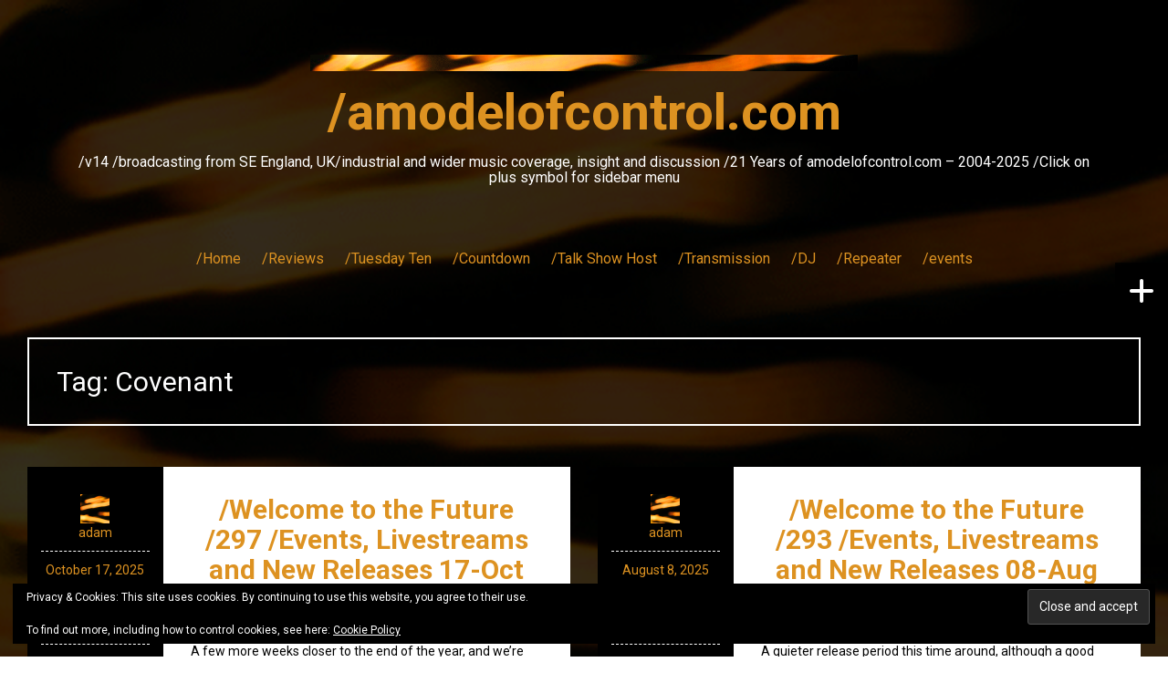

--- FILE ---
content_type: text/html; charset=UTF-8
request_url: https://amodelofcontrol.com/tag/Covenant/
body_size: 21047
content:
<!DOCTYPE html>
<html lang="en-GB">
<head>
<meta charset="UTF-8">
<meta name="viewport" content="width=device-width, initial-scale=1">
<link rel="profile" href="http://gmpg.org/xfn/11">
<link rel="pingback" href="https://amodelofcontrol.com/xmlrpc.php">
	<link rel="shortcut icon" href="https://www.amodelofcontrol.com/wp-content/uploads/2017/07/cropped-amc_backdrop_sq.png" />

<title>Covenant &#8211; /amodelofcontrol.com</title>
<meta name='robots' content='max-image-preview:large' />
<link rel='dns-prefetch' href='//maps.googleapis.com' />
<link rel='dns-prefetch' href='//meet.jit.si' />
<link rel='dns-prefetch' href='//stats.wp.com' />
<link rel='dns-prefetch' href='//fonts.googleapis.com' />
<link rel='dns-prefetch' href='//v0.wordpress.com' />
<link rel='dns-prefetch' href='//widgets.wp.com' />
<link rel='dns-prefetch' href='//jetpack.wordpress.com' />
<link rel='dns-prefetch' href='//s0.wp.com' />
<link rel='dns-prefetch' href='//public-api.wordpress.com' />
<link rel='dns-prefetch' href='//0.gravatar.com' />
<link rel='dns-prefetch' href='//1.gravatar.com' />
<link rel='dns-prefetch' href='//2.gravatar.com' />
<link rel='preconnect' href='//i0.wp.com' />
<link rel='preconnect' href='//c0.wp.com' />
<link rel="alternate" type="application/rss+xml" title="/amodelofcontrol.com &raquo; Feed" href="https://amodelofcontrol.com/feed/" />
<link rel="alternate" type="application/rss+xml" title="/amodelofcontrol.com &raquo; Comments Feed" href="https://amodelofcontrol.com/comments/feed/" />
<link rel="alternate" type="application/rss+xml" title="/amodelofcontrol.com &raquo; Covenant Tag Feed" href="https://amodelofcontrol.com/tag/covenant/feed/" />
<script async src="https://www.googletagmanager.com/gtag/js?id=UA-17603067-1"></script>
<script>
  window.dataLayer = window.dataLayer || [];
  function gtag(){dataLayer.push(arguments);}
  gtag("js", new Date());
  gtag("config", "UA-17603067-1", {"allow_display_features":false});
  </script>

	<style id='wp-img-auto-sizes-contain-inline-css' type='text/css'>
img:is([sizes=auto i],[sizes^="auto," i]){contain-intrinsic-size:3000px 1500px}
/*# sourceURL=wp-img-auto-sizes-contain-inline-css */
</style>
<style id='wp-emoji-styles-inline-css' type='text/css'>

	img.wp-smiley, img.emoji {
		display: inline !important;
		border: none !important;
		box-shadow: none !important;
		height: 1em !important;
		width: 1em !important;
		margin: 0 0.07em !important;
		vertical-align: -0.1em !important;
		background: none !important;
		padding: 0 !important;
	}
/*# sourceURL=wp-emoji-styles-inline-css */
</style>
<style id='wp-block-library-inline-css' type='text/css'>
:root{--wp-block-synced-color:#7a00df;--wp-block-synced-color--rgb:122,0,223;--wp-bound-block-color:var(--wp-block-synced-color);--wp-editor-canvas-background:#ddd;--wp-admin-theme-color:#007cba;--wp-admin-theme-color--rgb:0,124,186;--wp-admin-theme-color-darker-10:#006ba1;--wp-admin-theme-color-darker-10--rgb:0,107,160.5;--wp-admin-theme-color-darker-20:#005a87;--wp-admin-theme-color-darker-20--rgb:0,90,135;--wp-admin-border-width-focus:2px}@media (min-resolution:192dpi){:root{--wp-admin-border-width-focus:1.5px}}.wp-element-button{cursor:pointer}:root .has-very-light-gray-background-color{background-color:#eee}:root .has-very-dark-gray-background-color{background-color:#313131}:root .has-very-light-gray-color{color:#eee}:root .has-very-dark-gray-color{color:#313131}:root .has-vivid-green-cyan-to-vivid-cyan-blue-gradient-background{background:linear-gradient(135deg,#00d084,#0693e3)}:root .has-purple-crush-gradient-background{background:linear-gradient(135deg,#34e2e4,#4721fb 50%,#ab1dfe)}:root .has-hazy-dawn-gradient-background{background:linear-gradient(135deg,#faaca8,#dad0ec)}:root .has-subdued-olive-gradient-background{background:linear-gradient(135deg,#fafae1,#67a671)}:root .has-atomic-cream-gradient-background{background:linear-gradient(135deg,#fdd79a,#004a59)}:root .has-nightshade-gradient-background{background:linear-gradient(135deg,#330968,#31cdcf)}:root .has-midnight-gradient-background{background:linear-gradient(135deg,#020381,#2874fc)}:root{--wp--preset--font-size--normal:16px;--wp--preset--font-size--huge:42px}.has-regular-font-size{font-size:1em}.has-larger-font-size{font-size:2.625em}.has-normal-font-size{font-size:var(--wp--preset--font-size--normal)}.has-huge-font-size{font-size:var(--wp--preset--font-size--huge)}.has-text-align-center{text-align:center}.has-text-align-left{text-align:left}.has-text-align-right{text-align:right}.has-fit-text{white-space:nowrap!important}#end-resizable-editor-section{display:none}.aligncenter{clear:both}.items-justified-left{justify-content:flex-start}.items-justified-center{justify-content:center}.items-justified-right{justify-content:flex-end}.items-justified-space-between{justify-content:space-between}.screen-reader-text{border:0;clip-path:inset(50%);height:1px;margin:-1px;overflow:hidden;padding:0;position:absolute;width:1px;word-wrap:normal!important}.screen-reader-text:focus{background-color:#ddd;clip-path:none;color:#444;display:block;font-size:1em;height:auto;left:5px;line-height:normal;padding:15px 23px 14px;text-decoration:none;top:5px;width:auto;z-index:100000}html :where(.has-border-color){border-style:solid}html :where([style*=border-top-color]){border-top-style:solid}html :where([style*=border-right-color]){border-right-style:solid}html :where([style*=border-bottom-color]){border-bottom-style:solid}html :where([style*=border-left-color]){border-left-style:solid}html :where([style*=border-width]){border-style:solid}html :where([style*=border-top-width]){border-top-style:solid}html :where([style*=border-right-width]){border-right-style:solid}html :where([style*=border-bottom-width]){border-bottom-style:solid}html :where([style*=border-left-width]){border-left-style:solid}html :where(img[class*=wp-image-]){height:auto;max-width:100%}:where(figure){margin:0 0 1em}html :where(.is-position-sticky){--wp-admin--admin-bar--position-offset:var(--wp-admin--admin-bar--height,0px)}@media screen and (max-width:600px){html :where(.is-position-sticky){--wp-admin--admin-bar--position-offset:0px}}

/*# sourceURL=wp-block-library-inline-css */
</style><style id='global-styles-inline-css' type='text/css'>
:root{--wp--preset--aspect-ratio--square: 1;--wp--preset--aspect-ratio--4-3: 4/3;--wp--preset--aspect-ratio--3-4: 3/4;--wp--preset--aspect-ratio--3-2: 3/2;--wp--preset--aspect-ratio--2-3: 2/3;--wp--preset--aspect-ratio--16-9: 16/9;--wp--preset--aspect-ratio--9-16: 9/16;--wp--preset--color--black: #000000;--wp--preset--color--cyan-bluish-gray: #abb8c3;--wp--preset--color--white: #ffffff;--wp--preset--color--pale-pink: #f78da7;--wp--preset--color--vivid-red: #cf2e2e;--wp--preset--color--luminous-vivid-orange: #ff6900;--wp--preset--color--luminous-vivid-amber: #fcb900;--wp--preset--color--light-green-cyan: #7bdcb5;--wp--preset--color--vivid-green-cyan: #00d084;--wp--preset--color--pale-cyan-blue: #8ed1fc;--wp--preset--color--vivid-cyan-blue: #0693e3;--wp--preset--color--vivid-purple: #9b51e0;--wp--preset--gradient--vivid-cyan-blue-to-vivid-purple: linear-gradient(135deg,rgb(6,147,227) 0%,rgb(155,81,224) 100%);--wp--preset--gradient--light-green-cyan-to-vivid-green-cyan: linear-gradient(135deg,rgb(122,220,180) 0%,rgb(0,208,130) 100%);--wp--preset--gradient--luminous-vivid-amber-to-luminous-vivid-orange: linear-gradient(135deg,rgb(252,185,0) 0%,rgb(255,105,0) 100%);--wp--preset--gradient--luminous-vivid-orange-to-vivid-red: linear-gradient(135deg,rgb(255,105,0) 0%,rgb(207,46,46) 100%);--wp--preset--gradient--very-light-gray-to-cyan-bluish-gray: linear-gradient(135deg,rgb(238,238,238) 0%,rgb(169,184,195) 100%);--wp--preset--gradient--cool-to-warm-spectrum: linear-gradient(135deg,rgb(74,234,220) 0%,rgb(151,120,209) 20%,rgb(207,42,186) 40%,rgb(238,44,130) 60%,rgb(251,105,98) 80%,rgb(254,248,76) 100%);--wp--preset--gradient--blush-light-purple: linear-gradient(135deg,rgb(255,206,236) 0%,rgb(152,150,240) 100%);--wp--preset--gradient--blush-bordeaux: linear-gradient(135deg,rgb(254,205,165) 0%,rgb(254,45,45) 50%,rgb(107,0,62) 100%);--wp--preset--gradient--luminous-dusk: linear-gradient(135deg,rgb(255,203,112) 0%,rgb(199,81,192) 50%,rgb(65,88,208) 100%);--wp--preset--gradient--pale-ocean: linear-gradient(135deg,rgb(255,245,203) 0%,rgb(182,227,212) 50%,rgb(51,167,181) 100%);--wp--preset--gradient--electric-grass: linear-gradient(135deg,rgb(202,248,128) 0%,rgb(113,206,126) 100%);--wp--preset--gradient--midnight: linear-gradient(135deg,rgb(2,3,129) 0%,rgb(40,116,252) 100%);--wp--preset--font-size--small: 13px;--wp--preset--font-size--medium: 20px;--wp--preset--font-size--large: 36px;--wp--preset--font-size--x-large: 42px;--wp--preset--spacing--20: 0.44rem;--wp--preset--spacing--30: 0.67rem;--wp--preset--spacing--40: 1rem;--wp--preset--spacing--50: 1.5rem;--wp--preset--spacing--60: 2.25rem;--wp--preset--spacing--70: 3.38rem;--wp--preset--spacing--80: 5.06rem;--wp--preset--shadow--natural: 6px 6px 9px rgba(0, 0, 0, 0.2);--wp--preset--shadow--deep: 12px 12px 50px rgba(0, 0, 0, 0.4);--wp--preset--shadow--sharp: 6px 6px 0px rgba(0, 0, 0, 0.2);--wp--preset--shadow--outlined: 6px 6px 0px -3px rgb(255, 255, 255), 6px 6px rgb(0, 0, 0);--wp--preset--shadow--crisp: 6px 6px 0px rgb(0, 0, 0);}:where(.is-layout-flex){gap: 0.5em;}:where(.is-layout-grid){gap: 0.5em;}body .is-layout-flex{display: flex;}.is-layout-flex{flex-wrap: wrap;align-items: center;}.is-layout-flex > :is(*, div){margin: 0;}body .is-layout-grid{display: grid;}.is-layout-grid > :is(*, div){margin: 0;}:where(.wp-block-columns.is-layout-flex){gap: 2em;}:where(.wp-block-columns.is-layout-grid){gap: 2em;}:where(.wp-block-post-template.is-layout-flex){gap: 1.25em;}:where(.wp-block-post-template.is-layout-grid){gap: 1.25em;}.has-black-color{color: var(--wp--preset--color--black) !important;}.has-cyan-bluish-gray-color{color: var(--wp--preset--color--cyan-bluish-gray) !important;}.has-white-color{color: var(--wp--preset--color--white) !important;}.has-pale-pink-color{color: var(--wp--preset--color--pale-pink) !important;}.has-vivid-red-color{color: var(--wp--preset--color--vivid-red) !important;}.has-luminous-vivid-orange-color{color: var(--wp--preset--color--luminous-vivid-orange) !important;}.has-luminous-vivid-amber-color{color: var(--wp--preset--color--luminous-vivid-amber) !important;}.has-light-green-cyan-color{color: var(--wp--preset--color--light-green-cyan) !important;}.has-vivid-green-cyan-color{color: var(--wp--preset--color--vivid-green-cyan) !important;}.has-pale-cyan-blue-color{color: var(--wp--preset--color--pale-cyan-blue) !important;}.has-vivid-cyan-blue-color{color: var(--wp--preset--color--vivid-cyan-blue) !important;}.has-vivid-purple-color{color: var(--wp--preset--color--vivid-purple) !important;}.has-black-background-color{background-color: var(--wp--preset--color--black) !important;}.has-cyan-bluish-gray-background-color{background-color: var(--wp--preset--color--cyan-bluish-gray) !important;}.has-white-background-color{background-color: var(--wp--preset--color--white) !important;}.has-pale-pink-background-color{background-color: var(--wp--preset--color--pale-pink) !important;}.has-vivid-red-background-color{background-color: var(--wp--preset--color--vivid-red) !important;}.has-luminous-vivid-orange-background-color{background-color: var(--wp--preset--color--luminous-vivid-orange) !important;}.has-luminous-vivid-amber-background-color{background-color: var(--wp--preset--color--luminous-vivid-amber) !important;}.has-light-green-cyan-background-color{background-color: var(--wp--preset--color--light-green-cyan) !important;}.has-vivid-green-cyan-background-color{background-color: var(--wp--preset--color--vivid-green-cyan) !important;}.has-pale-cyan-blue-background-color{background-color: var(--wp--preset--color--pale-cyan-blue) !important;}.has-vivid-cyan-blue-background-color{background-color: var(--wp--preset--color--vivid-cyan-blue) !important;}.has-vivid-purple-background-color{background-color: var(--wp--preset--color--vivid-purple) !important;}.has-black-border-color{border-color: var(--wp--preset--color--black) !important;}.has-cyan-bluish-gray-border-color{border-color: var(--wp--preset--color--cyan-bluish-gray) !important;}.has-white-border-color{border-color: var(--wp--preset--color--white) !important;}.has-pale-pink-border-color{border-color: var(--wp--preset--color--pale-pink) !important;}.has-vivid-red-border-color{border-color: var(--wp--preset--color--vivid-red) !important;}.has-luminous-vivid-orange-border-color{border-color: var(--wp--preset--color--luminous-vivid-orange) !important;}.has-luminous-vivid-amber-border-color{border-color: var(--wp--preset--color--luminous-vivid-amber) !important;}.has-light-green-cyan-border-color{border-color: var(--wp--preset--color--light-green-cyan) !important;}.has-vivid-green-cyan-border-color{border-color: var(--wp--preset--color--vivid-green-cyan) !important;}.has-pale-cyan-blue-border-color{border-color: var(--wp--preset--color--pale-cyan-blue) !important;}.has-vivid-cyan-blue-border-color{border-color: var(--wp--preset--color--vivid-cyan-blue) !important;}.has-vivid-purple-border-color{border-color: var(--wp--preset--color--vivid-purple) !important;}.has-vivid-cyan-blue-to-vivid-purple-gradient-background{background: var(--wp--preset--gradient--vivid-cyan-blue-to-vivid-purple) !important;}.has-light-green-cyan-to-vivid-green-cyan-gradient-background{background: var(--wp--preset--gradient--light-green-cyan-to-vivid-green-cyan) !important;}.has-luminous-vivid-amber-to-luminous-vivid-orange-gradient-background{background: var(--wp--preset--gradient--luminous-vivid-amber-to-luminous-vivid-orange) !important;}.has-luminous-vivid-orange-to-vivid-red-gradient-background{background: var(--wp--preset--gradient--luminous-vivid-orange-to-vivid-red) !important;}.has-very-light-gray-to-cyan-bluish-gray-gradient-background{background: var(--wp--preset--gradient--very-light-gray-to-cyan-bluish-gray) !important;}.has-cool-to-warm-spectrum-gradient-background{background: var(--wp--preset--gradient--cool-to-warm-spectrum) !important;}.has-blush-light-purple-gradient-background{background: var(--wp--preset--gradient--blush-light-purple) !important;}.has-blush-bordeaux-gradient-background{background: var(--wp--preset--gradient--blush-bordeaux) !important;}.has-luminous-dusk-gradient-background{background: var(--wp--preset--gradient--luminous-dusk) !important;}.has-pale-ocean-gradient-background{background: var(--wp--preset--gradient--pale-ocean) !important;}.has-electric-grass-gradient-background{background: var(--wp--preset--gradient--electric-grass) !important;}.has-midnight-gradient-background{background: var(--wp--preset--gradient--midnight) !important;}.has-small-font-size{font-size: var(--wp--preset--font-size--small) !important;}.has-medium-font-size{font-size: var(--wp--preset--font-size--medium) !important;}.has-large-font-size{font-size: var(--wp--preset--font-size--large) !important;}.has-x-large-font-size{font-size: var(--wp--preset--font-size--x-large) !important;}
/*# sourceURL=global-styles-inline-css */
</style>

<style id='classic-theme-styles-inline-css' type='text/css'>
/*! This file is auto-generated */
.wp-block-button__link{color:#fff;background-color:#32373c;border-radius:9999px;box-shadow:none;text-decoration:none;padding:calc(.667em + 2px) calc(1.333em + 2px);font-size:1.125em}.wp-block-file__button{background:#32373c;color:#fff;text-decoration:none}
/*# sourceURL=/wp-includes/css/classic-themes.min.css */
</style>
<link rel='stylesheet' id='fara-bootstrap-css' href='https://amodelofcontrol.com/wp-content/themes/fara/bootstrap/css/bootstrap.min.css?ver=1' type='text/css' media='all' />
<link rel='stylesheet' id='fara-body-fonts-css' href='//fonts.googleapis.com/css?family=Roboto%3A400%2C700%2C400italic%2C700italic&#038;ver=6.9' type='text/css' media='all' />
<link rel='stylesheet' id='fara-headings-fonts-css' href='//fonts.googleapis.com/css?family=Roboto%3A400%2C700&#038;ver=6.9' type='text/css' media='all' />
<link rel='stylesheet' id='fara-style-css' href='https://amodelofcontrol.com/wp-content/themes/fara/style.css?ver=6.9' type='text/css' media='all' />
<style id='fara-style-inline-css' type='text/css'>
.site-logo { max-width:600px; }
body { font-family:'Roboto', sans-serif;}
h1, h2, h3, h4, h5, h6 { font-family:'Roboto', sans-serif;}
.site-title { font-size:56px; }
.site-description { font-size:16px; }
.main-navigation li { font-size:16px; }
h1 { font-size:30px; }
h2 { font-size:27px; }
h4 { font-size:20px; }
h5 { font-size:16px; }
body { font-size:14px; }
.post-number-0 .post-content { background:#000000}
.post-number-0 .post-content { background:-moz-linear-gradient(left,#0000000%,#000000 25%, #ffffff 25%, #ffffff 25%, #ffffff 100%);}
.post-number-0 .post-content { background:-webkit-gradient(linear, left top, right top, color-stop(0%,#000000), color-stop(25%,#000000), color-stop(25%,#ffffff), color-stop(25%,#ffffff), color-stop(100%,#ffffff));}
.post-number-0 .post-content { background:linear-gradient(to right,#000000 0%,#000000 25%,#ffffff 25%,#ffffff 25%,#ffffff 100%);}
.post-number-0 .post-content { filter:progid:DXImageTransform.Microsoft.gradient( startColorstr='#000000', endColorstr='#ffffff',GradientType=1 );}
@media (max-width: 767px) { .post-number-0 .post-meta { background:#000000} }
.post-number-1 .post-content { background:#000000}
.post-number-1 .post-content { background:-moz-linear-gradient(left,#0000000%,#000000 25%, #ffffff 25%, #ffffff 25%, #ffffff 100%);}
.post-number-1 .post-content { background:-webkit-gradient(linear, left top, right top, color-stop(0%,#000000), color-stop(25%,#000000), color-stop(25%,#ffffff), color-stop(25%,#ffffff), color-stop(100%,#ffffff));}
.post-number-1 .post-content { background:linear-gradient(to right,#000000 0%,#000000 25%,#ffffff 25%,#ffffff 25%,#ffffff 100%);}
.post-number-1 .post-content { filter:progid:DXImageTransform.Microsoft.gradient( startColorstr='#000000', endColorstr='#ffffff',GradientType=1 );}
@media (max-width: 767px) { .post-number-1 .post-meta { background:#000000} }
.post-number-2 .post-content { background:#000000}
.post-number-2 .post-content { background:-moz-linear-gradient(left,#0000000%,#000000 25%, #ffffff 25%, #ffffff 25%, #ffffff 100%);}
.post-number-2 .post-content { background:-webkit-gradient(linear, left top, right top, color-stop(0%,#000000), color-stop(25%,#000000), color-stop(25%,#ffffff), color-stop(25%,#ffffff), color-stop(100%,#ffffff));}
.post-number-2 .post-content { background:linear-gradient(to right,#000000 0%,#000000 25%,#ffffff 25%,#ffffff 25%,#ffffff 100%);}
.post-number-2 .post-content { filter:progid:DXImageTransform.Microsoft.gradient( startColorstr='#000000', endColorstr='#ffffff',GradientType=1 );}
@media (max-width: 767px) { .post-number-2 .post-meta { background:#000000} }
.post-number-3 .post-content { background:#000000}
.post-number-3 .post-content { background:-moz-linear-gradient(left,#0000000%,#000000 25%, #ffffff 25%, #ffffff 25%, #ffffff 100%);}
.post-number-3 .post-content { background:-webkit-gradient(linear, left top, right top, color-stop(0%,#000000), color-stop(25%,#000000), color-stop(25%,#ffffff), color-stop(25%,#ffffff), color-stop(100%,#ffffff));}
.post-number-3 .post-content { background:linear-gradient(to right,#000000 0%,#000000 25%,#ffffff 25%,#ffffff 25%,#ffffff 100%);}
.post-number-3 .post-content { filter:progid:DXImageTransform.Microsoft.gradient( startColorstr='#000000', endColorstr='#ffffff',GradientType=1 );}
@media (max-width: 767px) { .post-number-3 .post-meta { background:#000000} }
.site-title a, .site-title a:hover { color:#dd9221}
.site-description { color:#ffffff}
.main-navigation a, .main-navigation li::before { color:#dd9221}
body { color:#000000}

/*# sourceURL=fara-style-inline-css */
</style>
<link rel='stylesheet' id='fara-font-awesome-css' href='https://amodelofcontrol.com/wp-content/themes/fara/fonts/font-awesome.min.css?ver=6.9' type='text/css' media='all' />
<link rel='stylesheet' id='jetpack_likes-css' href='https://c0.wp.com/p/jetpack/15.3.1/modules/likes/style.css' type='text/css' media='all' />
<link rel='stylesheet' id='evcal_google_fonts-css' href='https://fonts.googleapis.com/css?family=Noto+Sans%3A400%2C400italic%2C700%7CPoppins%3A700%2C800%2C900&#038;subset=latin%2Clatin-ext&#038;ver=2.4.9' type='text/css' media='all' />
<link rel='stylesheet' id='evcal_cal_default-css' href='//amodelofcontrol.com/wp-content/plugins/eventon-lite/assets/css/eventon_styles.css?ver=2.4.9' type='text/css' media='all' />
<link rel='stylesheet' id='evo_font_icons-css' href='//amodelofcontrol.com/wp-content/plugins/eventon-lite/assets/fonts/all.css?ver=2.4.9' type='text/css' media='all' />
<link rel='stylesheet' id='eventon_dynamic_styles-css' href='//amodelofcontrol.com/wp-content/plugins/eventon-lite/assets/css/eventon_dynamic_styles.css?ver=2.4.9' type='text/css' media='all' />
<style id='jetpack_facebook_likebox-inline-css' type='text/css'>
.widget_facebook_likebox {
	overflow: hidden;
}

/*# sourceURL=https://amodelofcontrol.com/wp-content/plugins/jetpack/modules/widgets/facebook-likebox/style.css */
</style>
<link rel='stylesheet' id='dashicons-css' href='https://c0.wp.com/c/6.9/wp-includes/css/dashicons.min.css' type='text/css' media='all' />
<link rel='stylesheet' id='my-calendar-lists-css' href='https://amodelofcontrol.com/wp-content/plugins/my-calendar/css/list-presets.css?ver=3.6.17' type='text/css' media='all' />
<link rel='stylesheet' id='my-calendar-reset-css' href='https://amodelofcontrol.com/wp-content/plugins/my-calendar/css/reset.css?ver=3.6.17' type='text/css' media='all' />
<link rel='stylesheet' id='my-calendar-style-css' href='https://amodelofcontrol.com/wp-content/plugins/my-calendar/styles/light.css?ver=3.6.17-light-css' type='text/css' media='all' />
<style id='my-calendar-style-inline-css' type='text/css'>

/* Styles by My Calendar - Joe Dolson https://www.joedolson.com/ */

.my-calendar-modal .event-title svg { background-color: #243f82; padding: 3px; }
.mc-main .mc_general .event-title, .mc-main .mc_general .event-title a { background: #243f82 !important; color: #ffffff !important; }
.mc-main .mc_general .event-title button { background: #243f82 !important; color: #ffffff !important; }
.mc-main .mc_general .event-title a:hover, .mc-main .mc_general .event-title a:focus { background: #000c4f !important;}
.mc-main .mc_general .event-title button:hover, .mc-main .mc_general .event-title button:focus { background: #000c4f !important;}
.mc-main, .mc-event, .my-calendar-modal, .my-calendar-modal-overlay, .mc-event-list {--close-button: #dd9933; --search-highlight-bg: #f5e6ab; --navbar-background: transparent; --nav-button-bg: #fff; --nav-button-color: #313233; --nav-button-border: #313233; --nav-input-border: #313233; --nav-input-background: #fff; --nav-input-color: #313233; --grid-cell-border: #0000001f; --grid-header-border: #313233; --grid-header-color: #313233; --grid-weekend-color: #313233; --grid-header-bg: transparent; --grid-weekend-bg: transparent; --grid-cell-background: transparent; --current-day-border: #313233; --current-day-color: #313233; --current-day-bg: transparent; --date-has-events-bg: #313233; --date-has-events-color: #f6f7f7; --primary-dark: #313233; --primary-light: #f6f7f7; --secondary-light: #fff; --secondary-dark: #000; --highlight-dark: #646970; --highlight-light: #f0f0f1; --calendar-heading: clamp( 1.125rem, 24px, 2.5rem ); --event-title: clamp( 1.25rem, 24px, 2.5rem ); --grid-date: 16px; --grid-date-heading: clamp( .75rem, 16px, 1.5rem ); --modal-title: 1.5rem; --navigation-controls: clamp( .75rem, 16px, 1.5rem ); --card-heading: 1.125rem; --list-date: 1.25rem; --author-card: clamp( .75rem, 14px, 1.5rem); --single-event-title: clamp( 1.25rem, 24px, 2.5rem ); --mini-time-text: clamp( .75rem, 14px 1.25rem ); --list-event-date: 1.25rem; --list-event-title: 1.2rem; --grid-max-width: 1260px; --list-preset-border-color: #000000; --list-preset-stripe-background: rgba( 0,0,0,.04 ); --list-preset-date-badge-background: #000; --list-preset-date-badge-color: #fff; --list-preset-background: transparent; --category-mc_general: #243f82; }
/*# sourceURL=my-calendar-style-inline-css */
</style>
<script type="text/javascript" src="https://c0.wp.com/c/6.9/wp-includes/js/jquery/jquery.min.js" id="jquery-core-js"></script>
<script type="text/javascript" src="https://c0.wp.com/c/6.9/wp-includes/js/jquery/jquery-migrate.min.js" id="jquery-migrate-js"></script>
<script type="text/javascript" src="https://amodelofcontrol.com/wp-content/plugins/analytics-tracker/javascripts/vendors/jquery-scrolldepth/jquery.scrolldepth.min.js?ver=6.9" id="analyticstracker-jquery-scrolldepth-js"></script>
<script type="text/javascript" src="https://amodelofcontrol.com/wp-content/plugins/analytics-tracker/javascripts/analyticstracker.js?ver=6.9" id="analyticstracker-js-js"></script>
<script type="text/javascript" src="https://amodelofcontrol.com/wp-content/themes/fara/js/jquery.slicknav.min.js?ver=1" id="fara-slicknav-js"></script>
<script type="text/javascript" src="https://amodelofcontrol.com/wp-content/themes/fara/js/jquery.fitvids.min.js?ver=1" id="fara-fitvids-js"></script>
<script type="text/javascript" src="https://amodelofcontrol.com/wp-content/themes/fara/js/scripts.js?ver=1" id="fara-scripts-js"></script>
<script type="text/javascript" src="https://amodelofcontrol.com/wp-content/themes/fara/js/imagesloaded.pkgd.min.js?ver=1" id="fara-imagesloaded-js"></script>
<script type="text/javascript" src="https://amodelofcontrol.com/wp-content/themes/fara/js/masonry-init.js?ver=1" id="fara-masonry-init-js"></script>
<link rel="https://api.w.org/" href="https://amodelofcontrol.com/wp-json/" /><link rel="alternate" title="JSON" type="application/json" href="https://amodelofcontrol.com/wp-json/wp/v2/tags/27" /><link rel="EditURI" type="application/rsd+xml" title="RSD" href="https://amodelofcontrol.com/xmlrpc.php?rsd" />
<meta name="generator" content="WordPress 6.9" />
	<style>img#wpstats{display:none}</style>
		<!--[if lt IE 9]>
<script src="https://amodelofcontrol.com/wp-content/themes/fara/js/html5shiv.js"></script>
<![endif]-->


<!-- EventON Version -->
<meta name="generator" content="EventON 2.4.9" />

<meta name="description" content="Posts about Covenant written by adam" />
<style type="text/css" id="custom-background-css">
body.custom-background { background-image: url("https://www.amodelofcontrol.com/wp-content/uploads/2017/07/amc_backdrop_xlg.png"); background-position: center top; background-size: cover; background-repeat: no-repeat; background-attachment: fixed; }
</style>
	
<!-- Jetpack Open Graph Tags -->
<meta property="og:type" content="website" />
<meta property="og:title" content="Covenant &#8211; /amodelofcontrol.com" />
<meta property="og:url" content="https://amodelofcontrol.com/tag/covenant/" />
<meta property="og:site_name" content="/amodelofcontrol.com" />
<meta property="og:image" content="https://i0.wp.com/amodelofcontrol.com/wp-content/uploads/2017/01/cropped-amc_backdrop_sq.png?fit=512%2C512&#038;ssl=1" />
<meta property="og:image:width" content="512" />
<meta property="og:image:height" content="512" />
<meta property="og:image:alt" content="" />
<meta property="og:locale" content="en_GB" />
<meta name="twitter:site" content="@amodelofcontrol" />

<!-- End Jetpack Open Graph Tags -->
<link rel="icon" href="https://i0.wp.com/amodelofcontrol.com/wp-content/uploads/2017/01/cropped-amc_backdrop_sq.png?fit=32%2C32&#038;ssl=1" sizes="32x32" />
<link rel="icon" href="https://i0.wp.com/amodelofcontrol.com/wp-content/uploads/2017/01/cropped-amc_backdrop_sq.png?fit=192%2C192&#038;ssl=1" sizes="192x192" />
<link rel="apple-touch-icon" href="https://i0.wp.com/amodelofcontrol.com/wp-content/uploads/2017/01/cropped-amc_backdrop_sq.png?fit=180%2C180&#038;ssl=1" />
<meta name="msapplication-TileImage" content="https://i0.wp.com/amodelofcontrol.com/wp-content/uploads/2017/01/cropped-amc_backdrop_sq.png?fit=270%2C270&#038;ssl=1" />
		<style type="text/css" id="wp-custom-css">
			/*
You can add your own CSS here.

Click the help icon above to learn more.
*/

/* unvisited link */
a:link {
    color: #dd9221;
}

/* visited link */
a:visited {
    color: #dd9221;
}

/*header colour*/
.greywhitetitle {
   color: #000000;
}

.page-header {
    color: #fff;

/* entry title */
.entry-title {
    color: #dd9221;
}

/* Black border */
hr {
  border-top: 3px solid black;
}

.content-inner { background: #ffffff
}	

.site-main { background: #ffffff
}	

.hentry, .grid-layout .hentry {background-color: #ffffff;}

.post-content {background-color: #ffffff;}

.wpem-heading-text, .wpem-event-organizer, .tribe-events-c-nav__next-label-plural, .tribe-common-a11y-visual-hide, .tribe-events-c-nav__next-label, .tribe-events-c-nav__prev-label, .tribe-events-calendar-month__more-events-link, .tribe-common-h8, .tribe-common-h--alt, .tribe-common-anchor-thin, .tribe-events-calendar-list__event-title-link  {
    color: #dd9221;
}

dt {
   color: #F9F9F9;
}	

.row-countdown {
  display: flex;
}

.column-countdown {
  flex: 50%;
}


.row-tt {
  display: flex;
}

.column-tt {
  flex: 25%
}		</style>
		<link rel='stylesheet' id='eu-cookie-law-style-css' href='https://c0.wp.com/p/jetpack/15.3.1/modules/widgets/eu-cookie-law/style.css' type='text/css' media='all' />
</head>

<body class="archive tag tag-covenant tag-27 custom-background wp-theme-fara wide-layout">

<div id="fb-root"></div>
<script async defer crossorigin="anonymous" src="https://connect.facebook.net/en_US/sdk.js#xfbml=1&version=v21.0&appId=133051900091928"></script>

<div class="body-overlay"></div>
<div id="page" class="hfeed site">
	<a class="skip-link screen-reader-text" href="#content">Skip to content</a>

	<header id="masthead" class="site-header clearfix" role="banner">
		<div class="container">

					

			<div class="site-branding">
	        				<a href="https://amodelofcontrol.com/" title="/amodelofcontrol.com"><img class="site-logo show-title" src="https://www.amodelofcontrol.com/wp-content/uploads/2016/08/amc_backdrop_narrow_v2-1.png" alt="/amodelofcontrol.com" /></a>
				<h1 class="site-title"><a href="https://amodelofcontrol.com/" rel="home">/amodelofcontrol.com</a></h1>
				<h2 class="site-description">/v14 /broadcasting from SE England, UK/industrial and wider music coverage, insight  and discussion /21 Years of amodelofcontrol.com &#8211; 2004-2025 /Click on plus symbol for sidebar menu</h2>	        
	        			</div><!-- .site-branding -->

			<nav id="site-navigation" class="main-navigation" role="navigation">
				<div class="menu-main-menu-container"><ul id="menu-main-menu" class="menu"><li id="menu-item-11" class="menu-item menu-item-type-custom menu-item-object-custom menu-item-has-children menu-item-11"><a href="https://www.amodelofcontrol.com/">/Home</a>
<ul class="sub-menu">
	<li id="menu-item-12" class="menu-item menu-item-type-post_type menu-item-object-page menu-item-privacy-policy menu-item-12"><a rel="privacy-policy" href="https://amodelofcontrol.com/about/">/about</a></li>
	<li id="menu-item-4724" class="menu-item menu-item-type-taxonomy menu-item-object-category menu-item-4724"><a href="https://amodelofcontrol.com/category/new-music/">/Welcome To The Future</a></li>
</ul>
</li>
<li id="menu-item-70" class="menu-item menu-item-type-taxonomy menu-item-object-category menu-item-has-children menu-item-70"><a href="https://amodelofcontrol.com/category/reviews/">/Reviews</a>
<ul class="sub-menu">
	<li id="menu-item-4703" class="menu-item menu-item-type-taxonomy menu-item-object-category menu-item-4703"><a href="https://amodelofcontrol.com/category/reviews/albums/">/But Listen</a></li>
	<li id="menu-item-4704" class="menu-item menu-item-type-taxonomy menu-item-object-category menu-item-4704"><a href="https://amodelofcontrol.com/category/reviews/live/">/Into the Pit</a></li>
	<li id="menu-item-5543" class="menu-item menu-item-type-taxonomy menu-item-object-category menu-item-5543"><a href="https://amodelofcontrol.com/category/reviews/click-click/">/Click Click</a></li>
	<li id="menu-item-4705" class="menu-item menu-item-type-taxonomy menu-item-object-category menu-item-4705"><a href="https://amodelofcontrol.com/category/reviews/festivals/">/Memory of a Festival</a></li>
	<li id="menu-item-4706" class="menu-item menu-item-type-taxonomy menu-item-object-category menu-item-4706"><a href="https://amodelofcontrol.com/category/reviews/rearview-mirror/">/The Rearview Mirror</a></li>
</ul>
</li>
<li id="menu-item-17" class="menu-item menu-item-type-taxonomy menu-item-object-category menu-item-has-children menu-item-17"><a href="https://amodelofcontrol.com/category/tuesday-ten/">/Tuesday Ten</a>
<ul class="sub-menu">
	<li id="menu-item-4710" class="menu-item menu-item-type-taxonomy menu-item-object-category menu-item-4710"><a href="https://amodelofcontrol.com/category/tuesday-ten/tracks-of-the-month/">/Tracks of the Month</a></li>
</ul>
</li>
<li id="menu-item-4702" class="menu-item menu-item-type-taxonomy menu-item-object-category menu-item-has-children menu-item-4702"><a href="https://amodelofcontrol.com/category/countdown/">/Countdown</a>
<ul class="sub-menu">
	<li id="menu-item-8474" class="menu-item menu-item-type-taxonomy menu-item-object-category menu-item-has-children menu-item-8474"><a href="https://amodelofcontrol.com/category/countdown/2020s/">/2020s</a>
	<ul class="sub-menu">
		<li id="menu-item-23327" class="menu-item menu-item-type-taxonomy menu-item-object-category menu-item-23327"><a href="https://amodelofcontrol.com/category/countdown/2020s/2025/">/2025</a></li>
		<li id="menu-item-20958" class="menu-item menu-item-type-taxonomy menu-item-object-category menu-item-20958"><a href="https://amodelofcontrol.com/category/countdown/2020s/2024/">/2024</a></li>
		<li id="menu-item-17608" class="menu-item menu-item-type-taxonomy menu-item-object-category menu-item-17608"><a href="https://amodelofcontrol.com/category/countdown/2020s/2023/">/2023</a></li>
		<li id="menu-item-15017" class="menu-item menu-item-type-taxonomy menu-item-object-category menu-item-15017"><a href="https://amodelofcontrol.com/category/countdown/2020s/2022/">/2022</a></li>
		<li id="menu-item-10077" class="menu-item menu-item-type-taxonomy menu-item-object-category menu-item-10077"><a href="https://amodelofcontrol.com/category/countdown/2020s/2021/">/2021</a></li>
		<li id="menu-item-8475" class="menu-item menu-item-type-taxonomy menu-item-object-category menu-item-8475"><a href="https://amodelofcontrol.com/category/countdown/2020s/2020/">/2020</a></li>
	</ul>
</li>
	<li id="menu-item-6338" class="menu-item menu-item-type-taxonomy menu-item-object-category menu-item-has-children menu-item-6338"><a href="https://amodelofcontrol.com/category/countdown/2010s/">/2010s</a>
	<ul class="sub-menu">
		<li id="menu-item-6929" class="menu-item menu-item-type-taxonomy menu-item-object-category menu-item-6929"><a href="https://amodelofcontrol.com/category/countdown/2010s/2019/">/2019</a></li>
		<li id="menu-item-5945" class="menu-item menu-item-type-taxonomy menu-item-object-category menu-item-5945"><a href="https://amodelofcontrol.com/category/countdown/2010s/2018/">/2018</a></li>
		<li id="menu-item-5309" class="menu-item menu-item-type-taxonomy menu-item-object-category menu-item-5309"><a href="https://amodelofcontrol.com/category/countdown/2010s/2017/">/2017</a></li>
		<li id="menu-item-4718" class="menu-item menu-item-type-taxonomy menu-item-object-category menu-item-4718"><a href="https://amodelofcontrol.com/category/countdown/2010s/2016/">/2016</a></li>
		<li id="menu-item-4722" class="menu-item menu-item-type-taxonomy menu-item-object-category menu-item-4722"><a href="https://amodelofcontrol.com/category/countdown/2010s/2015/">/2015</a></li>
		<li id="menu-item-4719" class="menu-item menu-item-type-taxonomy menu-item-object-category menu-item-4719"><a href="https://amodelofcontrol.com/category/countdown/2010s/2014/">/2014</a></li>
		<li id="menu-item-4716" class="menu-item menu-item-type-taxonomy menu-item-object-category menu-item-4716"><a href="https://amodelofcontrol.com/category/countdown/2010s/2013/">/2013</a></li>
		<li id="menu-item-4725" class="menu-item menu-item-type-taxonomy menu-item-object-category menu-item-4725"><a href="https://amodelofcontrol.com/category/countdown/2010s/2012/">/2012</a></li>
		<li id="menu-item-4733" class="menu-item menu-item-type-taxonomy menu-item-object-category menu-item-4733"><a href="https://amodelofcontrol.com/category/countdown/2010s/2011/">/2011</a></li>
		<li id="menu-item-4729" class="menu-item menu-item-type-taxonomy menu-item-object-category menu-item-4729"><a href="https://amodelofcontrol.com/category/countdown/2010s/2010/">/2010</a></li>
	</ul>
</li>
	<li id="menu-item-4715" class="menu-item menu-item-type-taxonomy menu-item-object-category menu-item-has-children menu-item-4715"><a href="https://amodelofcontrol.com/category/countdown/2000s/">/2000s</a>
	<ul class="sub-menu">
		<li id="menu-item-4726" class="menu-item menu-item-type-taxonomy menu-item-object-category menu-item-4726"><a href="https://amodelofcontrol.com/category/countdown/2000s/2009/">/2009</a></li>
		<li id="menu-item-4720" class="menu-item menu-item-type-taxonomy menu-item-object-category menu-item-4720"><a href="https://amodelofcontrol.com/category/countdown/2000s/2008/">/2008</a></li>
		<li id="menu-item-4727" class="menu-item menu-item-type-taxonomy menu-item-object-category menu-item-4727"><a href="https://amodelofcontrol.com/category/countdown/2000s/2007/">/2007</a></li>
		<li id="menu-item-4730" class="menu-item menu-item-type-taxonomy menu-item-object-category menu-item-4730"><a href="https://amodelofcontrol.com/category/countdown/2000s/2006/">/2006</a></li>
		<li id="menu-item-4728" class="menu-item menu-item-type-taxonomy menu-item-object-category menu-item-4728"><a href="https://amodelofcontrol.com/category/countdown/2000s/2005/">/2005</a></li>
		<li id="menu-item-4731" class="menu-item menu-item-type-taxonomy menu-item-object-category menu-item-4731"><a href="https://amodelofcontrol.com/category/countdown/2000s/2004/">/2004</a></li>
	</ul>
</li>
	<li id="menu-item-4714" class="menu-item menu-item-type-taxonomy menu-item-object-category menu-item-4714"><a href="https://amodelofcontrol.com/category/countdown/1990s/">/1990s</a></li>
	<li id="menu-item-4717" class="menu-item menu-item-type-taxonomy menu-item-object-category menu-item-4717"><a href="https://amodelofcontrol.com/category/countdown/1980s/">/1980s</a></li>
</ul>
</li>
<li id="menu-item-67" class="menu-item menu-item-type-taxonomy menu-item-object-category menu-item-has-children menu-item-67"><a href="https://amodelofcontrol.com/category/interviews/">/Talk Show Host</a>
<ul class="sub-menu">
	<li id="menu-item-20223" class="menu-item menu-item-type-taxonomy menu-item-object-category menu-item-20223"><a href="https://amodelofcontrol.com/category/interviews/the-last-song-ill-ever-sing/">/The Last Song I&#8217;ll Ever Sing</a></li>
</ul>
</li>
<li id="menu-item-5071" class="menu-item menu-item-type-taxonomy menu-item-object-category menu-item-5071"><a href="https://amodelofcontrol.com/category/transmission/">/Transmission</a></li>
<li id="menu-item-289" class="menu-item menu-item-type-taxonomy menu-item-object-category menu-item-has-children menu-item-289"><a href="https://amodelofcontrol.com/category/dj/">/DJ</a>
<ul class="sub-menu">
	<li id="menu-item-4711" class="menu-item menu-item-type-taxonomy menu-item-object-category menu-item-4711"><a href="https://amodelofcontrol.com/category/dj/guest/">/Guest</a></li>
	<li id="menu-item-4712" class="menu-item menu-item-type-taxonomy menu-item-object-category menu-item-4712"><a href="https://amodelofcontrol.com/category/dj/tcf/">/tcf</a></li>
	<li id="menu-item-4713" class="menu-item menu-item-type-taxonomy menu-item-object-category menu-item-4713"><a href="https://amodelofcontrol.com/category/dj/resonance/">/Resonance</a></li>
	<li id="menu-item-4721" class="menu-item menu-item-type-taxonomy menu-item-object-category menu-item-4721"><a href="https://amodelofcontrol.com/category/dj/dj-rivet/">/Rivet</a></li>
	<li id="menu-item-4732" class="menu-item menu-item-type-taxonomy menu-item-object-category menu-item-4732"><a href="https://amodelofcontrol.com/category/dj/stormblast/">/Stormblast</a></li>
	<li id="menu-item-8138" class="menu-item menu-item-type-taxonomy menu-item-object-category menu-item-8138"><a href="https://amodelofcontrol.com/category/dj/thekindamzkyoulike/">/TheKindaMzkYouLike</a></li>
	<li id="menu-item-11025" class="menu-item menu-item-type-taxonomy menu-item-object-category menu-item-11025"><a href="https://amodelofcontrol.com/category/dj/a-certain-shade-of-green/">/A Certain Shade of Green</a></li>
	<li id="menu-item-11026" class="menu-item menu-item-type-taxonomy menu-item-object-category menu-item-11026"><a href="https://amodelofcontrol.com/category/dj/breadcrumb-trail/">/Breadcrumb Trail</a></li>
	<li id="menu-item-11024" class="menu-item menu-item-type-taxonomy menu-item-object-category menu-item-has-children menu-item-11024"><a href="https://amodelofcontrol.com/category/dj/other-nights/">/Other Nights</a>
	<ul class="sub-menu">
		<li id="menu-item-11027" class="menu-item menu-item-type-taxonomy menu-item-object-category menu-item-11027"><a href="https://amodelofcontrol.com/category/dj/other-nights/circling-overland/">/Circling Overland</a></li>
		<li id="menu-item-11028" class="menu-item menu-item-type-taxonomy menu-item-object-category menu-item-11028"><a href="https://amodelofcontrol.com/category/dj/other-nights/devil-bunnies/">/Devil Bunnies</a></li>
		<li id="menu-item-11029" class="menu-item menu-item-type-taxonomy menu-item-object-category menu-item-11029"><a href="https://amodelofcontrol.com/category/dj/other-nights/kiss-your-shadow/">/Kiss Your Shadow</a></li>
	</ul>
</li>
</ul>
</li>
<li id="menu-item-4723" class="menu-item menu-item-type-taxonomy menu-item-object-category menu-item-4723"><a href="https://amodelofcontrol.com/category/repeater/">/Repeater</a></li>
<li id="menu-item-22963" class="menu-item menu-item-type-post_type menu-item-object-page menu-item-22963"><a href="https://amodelofcontrol.com/events/">/events</a></li>
</ul></div>			</nav><!-- #site-navigation -->
			<nav class="mobile-nav"></nav>
		</div>
	</header><!-- #masthead -->

	
	<div id="content" class="site-content container">

	<div id="primary" class="content-area">
		<main id="main" class="site-main" role="main">

		
			<header class="page-header">
				<h1 class="page-title">Tag: <span>Covenant</span></h1>			</header><!-- .page-header -->

						<div class="grid-layout">			
							<div class="post-wrapper post-number-0">
				
<article id="post-23166" class="item-sizer post-23166 post type-post status-publish format-standard hentry category-new-music tag-author-punisher tag-blush_response tag-collide tag-covenant tag-die-krupps tag-drumcorps tag-fix8sed8 tag-haywardxdalek tag-klack tag-ladytron tag-loud-women tag-null-device tag-pig tag-pneumatic-detach tag-pop-will-eat-itself tag-rob-zombie tag-sarin tag-seeming tag-senser tag-soulwax tag-test-dept tag-the-young-gods tag-tori-amos tag-ultra-sunn tag-warrington-runcorn-new-town-development-plan">
	<div class="post-inner clearfix">
		
		<div class="post-content clearfix">
						<div class="post-meta col-md-3 col-sm-3 col-xs-12">
					<span class="avatar"><img alt='' src='https://secure.gravatar.com/avatar/708e009bf4bfd487a3b30a8e2606ad4e6714f5cd7add3b5de9550f8ded2a2835?s=32&#038;d=mm&#038;r=g' srcset='https://secure.gravatar.com/avatar/708e009bf4bfd487a3b30a8e2606ad4e6714f5cd7add3b5de9550f8ded2a2835?s=64&#038;d=mm&#038;r=g 2x' class='avatar avatar-32 photo' height='32' width='32' decoding='async'/></span><span class="byline"> <span class="author vcard"><a class="url fn n" href="https://amodelofcontrol.com/author/amodelofcontrol_atvg3d/">adam</a></span></span><span class="posted-on"><a href="https://amodelofcontrol.com/new-music/23166/" rel="bookmark"><time class="entry-date published updated" datetime="2025-10-17T13:39:02+01:00">October 17, 2025</time></a></span><span class="post-cat"><a href="https://amodelofcontrol.com/category/new-music/" title="See all posts in /Welcome To The Future">/Welcome To The Future</a></span><span class="comments-link"><a href="https://amodelofcontrol.com/new-music/23166/#respond">Leave a comment</a></span>			</div><!-- .entry-meta -->
						<div class="content-inner col-md-9 col-sm-9 col-xs-12">
				<header class="entry-header">
					<h1 class="entry-title"><a href="https://amodelofcontrol.com/new-music/23166/" rel="bookmark">/Welcome to the Future /297 /Events, Livestreams and New Releases 17-Oct 2025</a></h1>
				</header><!-- .entry-header -->

				<div class="entry-content">
					<p>A few more weeks closer to the end of the year, and we&#8217;re now starting to see new releases for 2026 announced already&#8230; This post is a roundup of (relevant to this site) new and upcoming music, a nod to upcoming events and livestreams both from this website and others, and also a catchup of [&hellip;]</p>

									</div><!-- .entry-content -->
			</div>
		</div>
	</div>
</article><!-- #post-## -->				</div>
										<div class="post-wrapper post-number-1">
				
<article id="post-22542" class="item-sizer post-22542 post type-post status-publish format-standard hentry category-new-music tag-author-punisher tag-blush_response tag-brittany-bindrim tag-caustic tag-comaduster tag-covenant tag-debby-friday tag-doves tag-ethel-cain tag-mcll tag-ms-mohammed tag-rotersand tag-sacred-skin tag-slighter tag-the-sabres-of-paradise tag-trellick tag-where-we-sleep">
	<div class="post-inner clearfix">
		
		<div class="post-content clearfix">
						<div class="post-meta col-md-3 col-sm-3 col-xs-12">
					<span class="avatar"><img alt='' src='https://secure.gravatar.com/avatar/708e009bf4bfd487a3b30a8e2606ad4e6714f5cd7add3b5de9550f8ded2a2835?s=32&#038;d=mm&#038;r=g' srcset='https://secure.gravatar.com/avatar/708e009bf4bfd487a3b30a8e2606ad4e6714f5cd7add3b5de9550f8ded2a2835?s=64&#038;d=mm&#038;r=g 2x' class='avatar avatar-32 photo' height='32' width='32' decoding='async'/></span><span class="byline"> <span class="author vcard"><a class="url fn n" href="https://amodelofcontrol.com/author/amodelofcontrol_atvg3d/">adam</a></span></span><span class="posted-on"><a href="https://amodelofcontrol.com/new-music/22542/" rel="bookmark"><time class="entry-date published updated" datetime="2025-08-08T11:49:16+01:00">August 8, 2025</time></a></span><span class="post-cat"><a href="https://amodelofcontrol.com/category/new-music/" title="See all posts in /Welcome To The Future">/Welcome To The Future</a></span><span class="comments-link"><a href="https://amodelofcontrol.com/new-music/22542/#respond">Leave a comment</a></span>			</div><!-- .entry-meta -->
						<div class="content-inner col-md-9 col-sm-9 col-xs-12">
				<header class="entry-header">
					<h1 class="entry-title"><a href="https://amodelofcontrol.com/new-music/22542/" rel="bookmark">/Welcome to the Future /293 /Events, Livestreams and New Releases 08-Aug 2025</a></h1>
				</header><!-- .entry-header -->

				<div class="entry-content">
					<p>A quieter release period this time around, although a good number of autumn releases are currently being announced. Next week I&#8217;ll be at the relocated Infest in Manchester, for my 25th visit to the festival (including two online versions) &#8211; expect coverage on /amodelofcontrol after the event. In the meantime, my /Tuesday Ten series reaches [&hellip;]</p>

									</div><!-- .entry-content -->
			</div>
		</div>
	</div>
</article><!-- #post-## -->				</div>
										<div class="post-wrapper post-number-2">
				
<article id="post-22410" class="item-sizer post-22410 post type-post status-publish format-standard hentry category-tuesday-ten tag-bowling-for-soup tag-covenant tag-david-sylvian tag-kirsty-maccoll tag-lauren-mayberry tag-paul-simon tag-pet-shop-boys tag-philip-jeays tag-the-brokerdealer tag-whipping-boy">
	<div class="post-inner clearfix">
		
		<div class="post-content clearfix">
						<div class="post-meta col-md-3 col-sm-3 col-xs-12">
					<span class="avatar"><img alt='' src='https://secure.gravatar.com/avatar/708e009bf4bfd487a3b30a8e2606ad4e6714f5cd7add3b5de9550f8ded2a2835?s=32&#038;d=mm&#038;r=g' srcset='https://secure.gravatar.com/avatar/708e009bf4bfd487a3b30a8e2606ad4e6714f5cd7add3b5de9550f8ded2a2835?s=64&#038;d=mm&#038;r=g 2x' class='avatar avatar-32 photo' height='32' width='32' decoding='async'/></span><span class="byline"> <span class="author vcard"><a class="url fn n" href="https://amodelofcontrol.com/author/amodelofcontrol_atvg3d/">adam</a></span></span><span class="posted-on"><a href="https://amodelofcontrol.com/tuesday-ten/22410/" rel="bookmark"><time class="entry-date published" datetime="2025-07-22T11:57:30+01:00">July 22, 2025</time><time class="updated" datetime="2025-07-22T13:48:15+01:00">July 22, 2025</time></a></span><span class="post-cat"><a href="https://amodelofcontrol.com/category/tuesday-ten/" title="See all posts in /Tuesday Ten">/Tuesday Ten</a></span><span class="comments-link"><a href="https://amodelofcontrol.com/tuesday-ten/22410/#respond">Leave a comment</a></span>			</div><!-- .entry-meta -->
						<div class="content-inner col-md-9 col-sm-9 col-xs-12">
				<header class="entry-header">
					<h1 class="entry-title"><a href="https://amodelofcontrol.com/tuesday-ten/22410/" rel="bookmark">/Tuesday Ten /597 /It&#8217;s Not Like That Anymore</a></h1>
				</header><!-- .entry-header -->

				<div class="entry-content">
					<p>Thirty years ago yesterday, I attended my first gig: Back to the Planet, Pop Will Eat Itself and Siouxsie and the Banshees at the Heineken Festival in Roundhay Park, Leeds, and I was back again on the Saturday for the &#8220;Britpop&#8221; day headlined by Pulp. It was a giant, four-day free festival that had a [&hellip;]</p>

									</div><!-- .entry-content -->
			</div>
		</div>
	</div>
</article><!-- #post-## -->				</div>
										<div class="post-wrapper post-number-3">
				
<article id="post-21668" class="item-sizer post-21668 post type-post status-publish format-standard hentry category-tuesday-ten tag-wumpscut tag-arnocorps tag-covenant tag-curve tag-in-strict-confidence tag-kate-bush tag-kaelan-mikla tag-lycia tag-pelican tag-the-mamas-the-papas">
	<div class="post-inner clearfix">
		
		<div class="post-content clearfix">
						<div class="post-meta col-md-3 col-sm-3 col-xs-12">
					<span class="avatar"><img alt='' src='https://secure.gravatar.com/avatar/708e009bf4bfd487a3b30a8e2606ad4e6714f5cd7add3b5de9550f8ded2a2835?s=32&#038;d=mm&#038;r=g' srcset='https://secure.gravatar.com/avatar/708e009bf4bfd487a3b30a8e2606ad4e6714f5cd7add3b5de9550f8ded2a2835?s=64&#038;d=mm&#038;r=g 2x' class='avatar avatar-32 photo' height='32' width='32' loading='lazy' decoding='async'/></span><span class="byline"> <span class="author vcard"><a class="url fn n" href="https://amodelofcontrol.com/author/amodelofcontrol_atvg3d/">adam</a></span></span><span class="posted-on"><a href="https://amodelofcontrol.com/tuesday-ten/21668/" rel="bookmark"><time class="entry-date published updated" datetime="2025-02-18T11:54:52+00:00">February 18, 2025</time></a></span><span class="post-cat"><a href="https://amodelofcontrol.com/category/tuesday-ten/" title="See all posts in /Tuesday Ten">/Tuesday Ten</a></span><span class="comments-link"><a href="https://amodelofcontrol.com/tuesday-ten/21668/#respond">Leave a comment</a></span>			</div><!-- .entry-meta -->
						<div class="content-inner col-md-9 col-sm-9 col-xs-12">
				<header class="entry-header">
					<h1 class="entry-title"><a href="https://amodelofcontrol.com/tuesday-ten/21668/" rel="bookmark">/Tuesday Ten /576 /Cold As Ice</a></h1>
				</header><!-- .entry-header -->

				<div class="entry-content">
					<p>We are edging towards the end of what has felt like much colder winter than the past few years. Not that we see snow on the Kent coast &#8211; our winters here are wet and windy, almost constantly. But I grew up further north, on the fringes of the Pennines, where winters hit hard.</p>

									</div><!-- .entry-content -->
			</div>
		</div>
	</div>
</article><!-- #post-## -->				</div>
										<div class="post-wrapper post-number-0">
				
<article id="post-13369" class="item-sizer post-13369 post type-post status-publish format-standard hentry category-tuesday-ten tag-covenant tag-cyanotic tag-james tag-katy-perry tag-marrs tag-manowar tag-motorhead tag-tears-for-fears tag-titus-andronicus tag-tool tag-westworld">
	<div class="post-inner clearfix">
		
		<div class="post-content clearfix">
						<div class="post-meta col-md-3 col-sm-3 col-xs-12">
					<span class="avatar"><img alt='' src='https://secure.gravatar.com/avatar/708e009bf4bfd487a3b30a8e2606ad4e6714f5cd7add3b5de9550f8ded2a2835?s=32&#038;d=mm&#038;r=g' srcset='https://secure.gravatar.com/avatar/708e009bf4bfd487a3b30a8e2606ad4e6714f5cd7add3b5de9550f8ded2a2835?s=64&#038;d=mm&#038;r=g 2x' class='avatar avatar-32 photo' height='32' width='32' loading='lazy' decoding='async'/></span><span class="byline"> <span class="author vcard"><a class="url fn n" href="https://amodelofcontrol.com/author/amodelofcontrol_atvg3d/">adam</a></span></span><span class="posted-on"><a href="https://amodelofcontrol.com/tuesday-ten/13369/" rel="bookmark"><time class="entry-date published updated" datetime="2022-07-26T11:56:41+01:00">July 26, 2022</time></a></span><span class="post-cat"><a href="https://amodelofcontrol.com/category/tuesday-ten/" title="See all posts in /Tuesday Ten">/Tuesday Ten</a></span><span class="comments-link"><a href="https://amodelofcontrol.com/tuesday-ten/13369/#comments">3 Comments</a></span>			</div><!-- .entry-meta -->
						<div class="content-inner col-md-9 col-sm-9 col-xs-12">
				<header class="entry-header">
					<h1 class="entry-title"><a href="https://amodelofcontrol.com/tuesday-ten/13369/" rel="bookmark">/Tuesday Ten /498 /Pump Up The Volume</a></h1>
				</header><!-- .entry-header -->

				<div class="entry-content">
					<p>As I edge ever-closer to the 500th /Tuesday Ten, this week, I&#8217;m celebrating volume.</p>

									</div><!-- .entry-content -->
			</div>
		</div>
	</div>
</article><!-- #post-## -->				</div>
										<div class="post-wrapper post-number-1">
				
<article id="post-12573" class="item-sizer post-12573 post type-post status-publish format-standard hentry category-tuesday-ten tag-chelsea-wolfe tag-covenant tag-echobelly tag-metal-church tag-pj-harvey tag-the-birthday-massacre tag-the-cramps tag-the-orb tag-velvet-acid-christ tag-will-arnett">
	<div class="post-inner clearfix">
		
		<div class="post-content clearfix">
						<div class="post-meta col-md-3 col-sm-3 col-xs-12">
					<span class="avatar"><img alt='' src='https://secure.gravatar.com/avatar/708e009bf4bfd487a3b30a8e2606ad4e6714f5cd7add3b5de9550f8ded2a2835?s=32&#038;d=mm&#038;r=g' srcset='https://secure.gravatar.com/avatar/708e009bf4bfd487a3b30a8e2606ad4e6714f5cd7add3b5de9550f8ded2a2835?s=64&#038;d=mm&#038;r=g 2x' class='avatar avatar-32 photo' height='32' width='32' loading='lazy' decoding='async'/></span><span class="byline"> <span class="author vcard"><a class="url fn n" href="https://amodelofcontrol.com/author/amodelofcontrol_atvg3d/">adam</a></span></span><span class="posted-on"><a href="https://amodelofcontrol.com/tuesday-ten/12573/" rel="bookmark"><time class="entry-date published updated" datetime="2022-04-19T11:56:46+01:00">April 19, 2022</time></a></span><span class="post-cat"><a href="https://amodelofcontrol.com/category/tuesday-ten/" title="See all posts in /Tuesday Ten">/Tuesday Ten</a></span><span class="comments-link"><a href="https://amodelofcontrol.com/tuesday-ten/12573/#respond">Leave a comment</a></span>			</div><!-- .entry-meta -->
						<div class="content-inner col-md-9 col-sm-9 col-xs-12">
				<header class="entry-header">
					<h1 class="entry-title"><a href="https://amodelofcontrol.com/tuesday-ten/12573/" rel="bookmark">/Tuesday Ten/487/Let&#8217;s Go Dark</a></h1>
				</header><!-- .entry-header -->

				<div class="entry-content">
					<p>After the light last week, there must be darkness, I guess. So despite the spring weather, I&#8217;m heading into the dark.</p>

									</div><!-- .entry-content -->
			</div>
		</div>
	</div>
</article><!-- #post-## -->				</div>
										<div class="post-wrapper post-number-2">
				
<article id="post-12249" class="item-sizer post-12249 post type-post status-publish format-standard hentry category-tuesday-ten tag-covenant tag-cyanotic tag-einsturzende-neubauten tag-front-242 tag-front-line-assembly tag-kmfdm tag-manic-street-preachers tag-nine-inch-nails tag-pitchshifter tag-prince tag-pulp tag-rammstein tag-spiritualized tag-suede tag-swans">
	<div class="post-inner clearfix">
		
		<div class="post-content clearfix">
						<div class="post-meta col-md-3 col-sm-3 col-xs-12">
					<span class="avatar"><img alt='' src='https://secure.gravatar.com/avatar/708e009bf4bfd487a3b30a8e2606ad4e6714f5cd7add3b5de9550f8ded2a2835?s=32&#038;d=mm&#038;r=g' srcset='https://secure.gravatar.com/avatar/708e009bf4bfd487a3b30a8e2606ad4e6714f5cd7add3b5de9550f8ded2a2835?s=64&#038;d=mm&#038;r=g 2x' class='avatar avatar-32 photo' height='32' width='32' loading='lazy' decoding='async'/></span><span class="byline"> <span class="author vcard"><a class="url fn n" href="https://amodelofcontrol.com/author/amodelofcontrol_atvg3d/">adam</a></span></span><span class="posted-on"><a href="https://amodelofcontrol.com/tuesday-ten/12249/" rel="bookmark"><time class="entry-date published updated" datetime="2022-03-29T12:00:09+01:00">March 29, 2022</time></a></span><span class="post-cat"><a href="https://amodelofcontrol.com/category/tuesday-ten/" title="See all posts in /Tuesday Ten">/Tuesday Ten</a></span><span class="comments-link"><a href="https://amodelofcontrol.com/tuesday-ten/12249/#respond">Leave a comment</a></span>			</div><!-- .entry-meta -->
						<div class="content-inner col-md-9 col-sm-9 col-xs-12">
				<header class="entry-header">
					<h1 class="entry-title"><a href="https://amodelofcontrol.com/tuesday-ten/12249/" rel="bookmark">/Tuesday Ten/484/Fifteen Years</a></h1>
				</header><!-- .entry-header -->

				<div class="entry-content">
					<p>This week, what started out as a quick round-up of the best music I was listening to at the time (not necessarily new music initially), thanks to a request from another user on Livejournal, reaches fifteen years of posts.</p>

									</div><!-- .entry-content -->
			</div>
		</div>
	</div>
</article><!-- #post-## -->				</div>
										<div class="post-wrapper post-number-3">
				
<article id="post-11845" class="item-sizer post-11845 post type-post status-publish format-standard hentry category-tuesday-ten tag-a-tribe-of-toffs tag-covenant tag-gordon-lightfoot tag-judas-priest tag-led-zeppelin tag-peter-gabriel tag-project-pitchfork tag-rebekah-delgado tag-the-alarm tag-the-prodigy">
	<div class="post-inner clearfix">
		
		<div class="post-content clearfix">
						<div class="post-meta col-md-3 col-sm-3 col-xs-12">
					<span class="avatar"><img alt='' src='https://secure.gravatar.com/avatar/708e009bf4bfd487a3b30a8e2606ad4e6714f5cd7add3b5de9550f8ded2a2835?s=32&#038;d=mm&#038;r=g' srcset='https://secure.gravatar.com/avatar/708e009bf4bfd487a3b30a8e2606ad4e6714f5cd7add3b5de9550f8ded2a2835?s=64&#038;d=mm&#038;r=g 2x' class='avatar avatar-32 photo' height='32' width='32' loading='lazy' decoding='async'/></span><span class="byline"> <span class="author vcard"><a class="url fn n" href="https://amodelofcontrol.com/author/amodelofcontrol_atvg3d/">adam</a></span></span><span class="posted-on"><a href="https://amodelofcontrol.com/tuesday-ten/11845/" rel="bookmark"><time class="entry-date published updated" datetime="2022-02-22T11:56:02+00:00">February 22, 2022</time></a></span><span class="post-cat"><a href="https://amodelofcontrol.com/category/tuesday-ten/" title="See all posts in /Tuesday Ten">/Tuesday Ten</a></span><span class="comments-link"><a href="https://amodelofcontrol.com/tuesday-ten/11845/#respond">Leave a comment</a></span>			</div><!-- .entry-meta -->
						<div class="content-inner col-md-9 col-sm-9 col-xs-12">
				<header class="entry-header">
					<h1 class="entry-title"><a href="https://amodelofcontrol.com/tuesday-ten/11845/" rel="bookmark">/Tuesday Ten/479/Stormy Clouds</a></h1>
				</header><!-- .entry-header -->

				<div class="entry-content">
					<p>It will not have escaped the notice of British and north-west European readers that there&#8217;s been a bit of Weather this week. Indeed, since the Met Office introduced names for major storms, it is the first time that three such storms have swept through the UK within seven days.</p>

									</div><!-- .entry-content -->
			</div>
		</div>
	</div>
</article><!-- #post-## -->				</div>
										<div class="post-wrapper post-number-0">
				
<article id="post-9811" class="item-sizer post-9811 post type-post status-publish format-standard hentry category-tuesday-ten tag-anathema tag-covenant tag-david-bowie tag-depeche-mode tag-headswim tag-madder-rose tag-nadine-shah tag-nine-inch-nails tag-portishead tag-tom-waits">
	<div class="post-inner clearfix">
		
		<div class="post-content clearfix">
						<div class="post-meta col-md-3 col-sm-3 col-xs-12">
					<span class="avatar"><img alt='' src='https://secure.gravatar.com/avatar/708e009bf4bfd487a3b30a8e2606ad4e6714f5cd7add3b5de9550f8ded2a2835?s=32&#038;d=mm&#038;r=g' srcset='https://secure.gravatar.com/avatar/708e009bf4bfd487a3b30a8e2606ad4e6714f5cd7add3b5de9550f8ded2a2835?s=64&#038;d=mm&#038;r=g 2x' class='avatar avatar-32 photo' height='32' width='32' loading='lazy' decoding='async'/></span><span class="byline"> <span class="author vcard"><a class="url fn n" href="https://amodelofcontrol.com/author/amodelofcontrol_atvg3d/">adam</a></span></span><span class="posted-on"><a href="https://amodelofcontrol.com/tuesday-ten/9811/" rel="bookmark"><time class="entry-date published" datetime="2021-10-26T10:49:25+01:00">October 26, 2021</time><time class="updated" datetime="2021-10-26T10:56:08+01:00">October 26, 2021</time></a></span><span class="post-cat"><a href="https://amodelofcontrol.com/category/tuesday-ten/" title="See all posts in /Tuesday Ten">/Tuesday Ten</a></span><span class="comments-link"><a href="https://amodelofcontrol.com/tuesday-ten/9811/#respond">Leave a comment</a></span>			</div><!-- .entry-meta -->
						<div class="content-inner col-md-9 col-sm-9 col-xs-12">
				<header class="entry-header">
					<h1 class="entry-title"><a href="https://amodelofcontrol.com/tuesday-ten/9811/" rel="bookmark">/Tuesday Ten/469/Four Letter Word</a></h1>
				</header><!-- .entry-header -->

				<div class="entry-content">
					<p>I conclude &#8211; well, kinda &#8211; the short song title series with four-letter-word song titles, and this one took a lot of work.</p>

									</div><!-- .entry-content -->
			</div>
		</div>
	</div>
</article><!-- #post-## -->				</div>
										<div class="post-wrapper post-number-1">
				
<article id="post-7878" class="item-sizer post-7878 post type-post status-publish format-standard hentry category-2010s category-countdown tag-1022 tag-blume tag-clipping tag-concrete-lung tag-covenant tag-cubanate tag-cyanotic tag-david-byrne tag-drab-majesty tag-future-of-the-left tag-ganser tag-godflesh tag-iris tag-light-asylum tag-portishead tag-rabbit-junk tag-robyn tag-royksopp tag-tom-waits tag-tv-on-the-radio tag-aimon">
	<div class="post-inner clearfix">
		
		<div class="post-content clearfix">
						<div class="post-meta col-md-3 col-sm-3 col-xs-12">
					<span class="avatar"><img alt='' src='https://secure.gravatar.com/avatar/708e009bf4bfd487a3b30a8e2606ad4e6714f5cd7add3b5de9550f8ded2a2835?s=32&#038;d=mm&#038;r=g' srcset='https://secure.gravatar.com/avatar/708e009bf4bfd487a3b30a8e2606ad4e6714f5cd7add3b5de9550f8ded2a2835?s=64&#038;d=mm&#038;r=g 2x' class='avatar avatar-32 photo' height='32' width='32' loading='lazy' decoding='async'/></span><span class="byline"> <span class="author vcard"><a class="url fn n" href="https://amodelofcontrol.com/author/amodelofcontrol_atvg3d/">adam</a></span></span><span class="posted-on"><a href="https://amodelofcontrol.com/countdown/7878/" rel="bookmark"><time class="entry-date published" datetime="2020-06-11T11:00:34+01:00">June 11, 2020</time><time class="updated" datetime="2022-04-03T17:08:18+01:00">April 3, 2022</time></a></span><span class="post-cat"><a href="https://amodelofcontrol.com/category/countdown/2010s/" title="See all posts in /2010s">/2010s</a></span><span class="comments-link"><a href="https://amodelofcontrol.com/countdown/7878/#respond">Leave a comment</a></span>			</div><!-- .entry-meta -->
						<div class="content-inner col-md-9 col-sm-9 col-xs-12">
				<header class="entry-header">
					<h1 class="entry-title"><a href="https://amodelofcontrol.com/countdown/7878/" rel="bookmark">/Countdown/2010s/Tracks /100-81</a></h1>
				</header><!-- .entry-header -->

				<div class="entry-content">
					<p>Continuing the process of wrapping up the last decade before it disappears too far into the rearview mirror, this is the sixth part of the best tracks of the 2010s. This has been an interesting, and memory-laden trip doing this list. I&#8217;ve dredged up a few memories, reconnected with a few songs I&#8217;d not heard [&hellip;]</p>

									</div><!-- .entry-content -->
			</div>
		</div>
	</div>
</article><!-- #post-## -->				</div>
										<div class="post-wrapper post-number-2">
				
<article id="post-6999" class="item-sizer post-6999 post type-post status-publish format-standard hentry category-tuesday-ten tag-amorphis tag-arcade-fire tag-covenant tag-nile tag-pixies tag-robert-johnson tag-rotting-christ tag-sigur-ros tag-the-alarm tag-this-morn-omina">
	<div class="post-inner clearfix">
		
		<div class="post-content clearfix">
						<div class="post-meta col-md-3 col-sm-3 col-xs-12">
					<span class="avatar"><img alt='' src='https://secure.gravatar.com/avatar/708e009bf4bfd487a3b30a8e2606ad4e6714f5cd7add3b5de9550f8ded2a2835?s=32&#038;d=mm&#038;r=g' srcset='https://secure.gravatar.com/avatar/708e009bf4bfd487a3b30a8e2606ad4e6714f5cd7add3b5de9550f8ded2a2835?s=64&#038;d=mm&#038;r=g 2x' class='avatar avatar-32 photo' height='32' width='32' loading='lazy' decoding='async'/></span><span class="byline"> <span class="author vcard"><a class="url fn n" href="https://amodelofcontrol.com/author/amodelofcontrol_atvg3d/">adam</a></span></span><span class="posted-on"><a href="https://amodelofcontrol.com/tuesday-ten/6999/" rel="bookmark"><time class="entry-date published" datetime="2020-02-11T12:00:27+00:00">February 11, 2020</time><time class="updated" datetime="2020-02-11T12:09:04+00:00">February 11, 2020</time></a></span><span class="post-cat"><a href="https://amodelofcontrol.com/category/tuesday-ten/" title="See all posts in /Tuesday Ten">/Tuesday Ten</a></span><span class="comments-link"><a href="https://amodelofcontrol.com/tuesday-ten/6999/#respond">Leave a comment</a></span>			</div><!-- .entry-meta -->
						<div class="content-inner col-md-9 col-sm-9 col-xs-12">
				<header class="entry-header">
					<h1 class="entry-title"><a href="https://amodelofcontrol.com/tuesday-ten/6999/" rel="bookmark">/Tuesday Ten/395/Gods and Monsters (songs of mythology)</a></h1>
				</header><!-- .entry-header -->

				<div class="entry-content">
					<p>As I&#8217;ve noted before, I ask about some subjects &#8211; and get a lot of suggestions &#8211; without actually using them immediately. Sometimes, it might take me a little while to sift through the songs that I have and work out how to string them together &#8211; and sometimes, the songs I get simply don&#8217;t [&hellip;]</p>

									</div><!-- .entry-content -->
			</div>
		</div>
	</div>
</article><!-- #post-## -->				</div>
										<div class="post-wrapper post-number-3">
				
<article id="post-6762" class="item-sizer post-6762 post type-post status-publish format-standard hentry category-2632 category-countdown tag-sitd tag-aimon tag-3teeth tag-acretongue tag-billie-eilish tag-bitter-ruin tag-body-of-light tag-boy-harsher tag-covenant tag-crystal-geometry tag-deux-furieuses tag-die-krupps tag-dissonance tag-drab-majesty tag-dread-risks tag-empathy-test tag-feral-five tag-foxcunt tag-ganser tag-gesaffelstein tag-kanga tag-klack tag-kontravoid tag-liberty-37 tag-mammoth-weed-wizard-bastard tag-multiple-man tag-nature-of-wires tag-new-model-army tag-noir tag-null-device tag-odonis-odonis tag-philip-jeays tag-promenade-cinema tag-rammstein tag-refused tag-rein tag-robert-ellis tag-rotting-christ tag-scalping tag-stephen-mallinder tag-swans tag-teeth-of-the-sea tag-test-dept tag-the-foreign-resort tag-the-golden-age-of-nothing tag-the-joy-thieves tag-this-is-radio-silence tag-tool tag-where-we-sleep tag-witch-of-the-vale">
	<div class="post-inner clearfix">
		
		<div class="post-content clearfix">
						<div class="post-meta col-md-3 col-sm-3 col-xs-12">
					<span class="avatar"><img alt='' src='https://secure.gravatar.com/avatar/708e009bf4bfd487a3b30a8e2606ad4e6714f5cd7add3b5de9550f8ded2a2835?s=32&#038;d=mm&#038;r=g' srcset='https://secure.gravatar.com/avatar/708e009bf4bfd487a3b30a8e2606ad4e6714f5cd7add3b5de9550f8ded2a2835?s=64&#038;d=mm&#038;r=g 2x' class='avatar avatar-32 photo' height='32' width='32' loading='lazy' decoding='async'/></span><span class="byline"> <span class="author vcard"><a class="url fn n" href="https://amodelofcontrol.com/author/amodelofcontrol_atvg3d/">adam</a></span></span><span class="posted-on"><a href="https://amodelofcontrol.com/countdown/6762/" rel="bookmark"><time class="entry-date published" datetime="2019-12-03T11:50:47+00:00">December 3, 2019</time><time class="updated" datetime="2022-02-21T21:58:56+00:00">February 21, 2022</time></a></span><span class="post-cat"><a href="https://amodelofcontrol.com/category/countdown/2010s/2019/" title="See all posts in /2019">/2019</a></span><span class="comments-link"><a href="https://amodelofcontrol.com/countdown/6762/#respond">Leave a comment</a></span>			</div><!-- .entry-meta -->
						<div class="content-inner col-md-9 col-sm-9 col-xs-12">
				<header class="entry-header">
					<h1 class="entry-title"><a href="https://amodelofcontrol.com/countdown/6762/" rel="bookmark">/Countdown/2019/Tracks</a></h1>
				</header><!-- .entry-header -->

				<div class="entry-content">
					<p>Onto week two of /Countdown/2019 on amodelofcontrol.com, and this week I&#8217;m looking at the best tracks of the year. These might be the singles, they might be album tracks, they might be one-offs. But all of them are songs I love in one way or another, and they aren&#8217;t all necessarily songs that fall within [&hellip;]</p>

									</div><!-- .entry-content -->
			</div>
		</div>
	</div>
</article><!-- #post-## -->				</div>
										<div class="post-wrapper post-number-0">
				
<article id="post-6264" class="item-sizer post-6264 post type-post status-publish format-standard hentry category-new-music tag-amnestic tag-covenant tag-cubanate tag-curse-mackey tag-fires tag-meat-beat-manifesto tag-pledgemusic tag-rabbit-junk tag-syd-31">
	<div class="post-inner clearfix">
		
		<div class="post-content clearfix">
						<div class="post-meta col-md-3 col-sm-3 col-xs-12">
					<span class="avatar"><img alt='' src='https://secure.gravatar.com/avatar/708e009bf4bfd487a3b30a8e2606ad4e6714f5cd7add3b5de9550f8ded2a2835?s=32&#038;d=mm&#038;r=g' srcset='https://secure.gravatar.com/avatar/708e009bf4bfd487a3b30a8e2606ad4e6714f5cd7add3b5de9550f8ded2a2835?s=64&#038;d=mm&#038;r=g 2x' class='avatar avatar-32 photo' height='32' width='32' loading='lazy' decoding='async'/></span><span class="byline"> <span class="author vcard"><a class="url fn n" href="https://amodelofcontrol.com/author/amodelofcontrol_atvg3d/">adam</a></span></span><span class="posted-on"><a href="https://amodelofcontrol.com/new-music/6264/" rel="bookmark"><time class="entry-date published updated" datetime="2019-05-10T10:49:22+01:00">May 10, 2019</time></a></span><span class="post-cat"><a href="https://amodelofcontrol.com/category/new-music/" title="See all posts in /Welcome To The Future">/Welcome To The Future</a></span><span class="comments-link"><a href="https://amodelofcontrol.com/new-music/6264/#respond">Leave a comment</a></span>			</div><!-- .entry-meta -->
						<div class="content-inner col-md-9 col-sm-9 col-xs-12">
				<header class="entry-header">
					<h1 class="entry-title"><a href="https://amodelofcontrol.com/new-music/6264/" rel="bookmark">Welcome to the Future: 083: Events, gigs and new release round-up 10-May 2019</a></h1>
				</header><!-- .entry-header -->

				<div class="entry-content">
					<p>It&#8217;s Friday, therefore time for the usual amodelofcontrol.com round-up of new music coming your way this week and soon, as well as a look at the events and gigs in the future, and finally nods to any other notable news that affects artists and music that I cover here.</p>

									</div><!-- .entry-content -->
			</div>
		</div>
	</div>
</article><!-- #post-## -->				</div>
										<div class="post-wrapper post-number-1">
				
<article id="post-6256" class="item-sizer post-6256 post type-post status-publish format-standard hentry category-tracks-of-the-month category-tuesday-ten tag-3teeth tag-65daysofstatic tag-covenant tag-dissonance tag-drab-majesty tag-paralyze tag-rammstein tag-solveig-matthildur tag-sunn-o tag-where-we-sleep tag-winterkalte">
	<div class="post-inner clearfix">
		
		<div class="post-content clearfix">
						<div class="post-meta col-md-3 col-sm-3 col-xs-12">
					<span class="avatar"><img alt='' src='https://secure.gravatar.com/avatar/708e009bf4bfd487a3b30a8e2606ad4e6714f5cd7add3b5de9550f8ded2a2835?s=32&#038;d=mm&#038;r=g' srcset='https://secure.gravatar.com/avatar/708e009bf4bfd487a3b30a8e2606ad4e6714f5cd7add3b5de9550f8ded2a2835?s=64&#038;d=mm&#038;r=g 2x' class='avatar avatar-32 photo' height='32' width='32' loading='lazy' decoding='async'/></span><span class="byline"> <span class="author vcard"><a class="url fn n" href="https://amodelofcontrol.com/author/amodelofcontrol_atvg3d/">adam</a></span></span><span class="posted-on"><a href="https://amodelofcontrol.com/tuesday-ten/6256/" rel="bookmark"><time class="entry-date published" datetime="2019-04-30T10:57:32+01:00">April 30, 2019</time><time class="updated" datetime="2020-05-07T20:38:57+01:00">May 7, 2020</time></a></span><span class="post-cat"><a href="https://amodelofcontrol.com/category/tuesday-ten/tracks-of-the-month/" title="See all posts in /Tracks of the Month">/Tracks of the Month</a></span><span class="comments-link"><a href="https://amodelofcontrol.com/tuesday-ten/6256/#respond">Leave a comment</a></span>			</div><!-- .entry-meta -->
						<div class="content-inner col-md-9 col-sm-9 col-xs-12">
				<header class="entry-header">
					<h1 class="entry-title"><a href="https://amodelofcontrol.com/tuesday-ten/6256/" rel="bookmark">/Tuesday Ten/368/Tracks of the Month/Apr-19</a></h1>
				</header><!-- .entry-header -->

				<div class="entry-content">
					<p>The end of April is here, and we&#8217;re starting to see the early shoots of summer. So just the time for me to delve into this month&#8217;s best tracks, most of which are&#8230;darker.</p>

									</div><!-- .entry-content -->
			</div>
		</div>
	</div>
</article><!-- #post-## -->				</div>
										<div class="post-wrapper post-number-2">
				
<article id="post-6218" class="item-sizer post-6218 post type-post status-publish format-standard hentry category-new-music tag-3teeth tag-blush-response tag-cold-waves tag-covenant tag-fires tag-gazelle-twin tag-heilung tag-liberty-37 tag-rhys-fulber tag-six-by-seven tag-slighter tag-the-cure">
	<div class="post-inner clearfix">
		
		<div class="post-content clearfix">
						<div class="post-meta col-md-3 col-sm-3 col-xs-12">
					<span class="avatar"><img alt='' src='https://secure.gravatar.com/avatar/708e009bf4bfd487a3b30a8e2606ad4e6714f5cd7add3b5de9550f8ded2a2835?s=32&#038;d=mm&#038;r=g' srcset='https://secure.gravatar.com/avatar/708e009bf4bfd487a3b30a8e2606ad4e6714f5cd7add3b5de9550f8ded2a2835?s=64&#038;d=mm&#038;r=g 2x' class='avatar avatar-32 photo' height='32' width='32' loading='lazy' decoding='async'/></span><span class="byline"> <span class="author vcard"><a class="url fn n" href="https://amodelofcontrol.com/author/amodelofcontrol_atvg3d/">adam</a></span></span><span class="posted-on"><a href="https://amodelofcontrol.com/new-music/6218/" rel="bookmark"><time class="entry-date published" datetime="2019-04-05T10:34:28+01:00">April 5, 2019</time><time class="updated" datetime="2019-04-05T10:53:53+01:00">April 5, 2019</time></a></span><span class="post-cat"><a href="https://amodelofcontrol.com/category/new-music/" title="See all posts in /Welcome To The Future">/Welcome To The Future</a></span><span class="comments-link"><a href="https://amodelofcontrol.com/new-music/6218/#respond">Leave a comment</a></span>			</div><!-- .entry-meta -->
						<div class="content-inner col-md-9 col-sm-9 col-xs-12">
				<header class="entry-header">
					<h1 class="entry-title"><a href="https://amodelofcontrol.com/new-music/6218/" rel="bookmark">Welcome to the Future: 078: Events, gigs and new release round-up 05-April 2019</a></h1>
				</header><!-- .entry-header -->

				<div class="entry-content">
					<p>It&#8217;s Friday, therefore time for the usual amodelofcontrol.com round-up of new music coming your way this week and soon, as well as a look at the events and gigs in the future, and finally nods to any other notable news that affects artists and music that I cover here.</p>

									</div><!-- .entry-content -->
			</div>
		</div>
	</div>
</article><!-- #post-## -->				</div>
										<div class="post-wrapper post-number-3">
				
<article id="post-6196" class="item-sizer post-6196 post type-post status-publish format-standard hentry category-tuesday-ten tag-covenant tag-jack-off-jill tag-joe-jackson tag-lene-marlin tag-leon-rosselson tag-mega-city-four tag-radiohead tag-suzanne-vega tag-the-beatles tag-the-clash">
	<div class="post-inner clearfix">
		
		<div class="post-content clearfix">
						<div class="post-meta col-md-3 col-sm-3 col-xs-12">
					<span class="avatar"><img alt='' src='https://secure.gravatar.com/avatar/708e009bf4bfd487a3b30a8e2606ad4e6714f5cd7add3b5de9550f8ded2a2835?s=32&#038;d=mm&#038;r=g' srcset='https://secure.gravatar.com/avatar/708e009bf4bfd487a3b30a8e2606ad4e6714f5cd7add3b5de9550f8ded2a2835?s=64&#038;d=mm&#038;r=g 2x' class='avatar avatar-32 photo' height='32' width='32' loading='lazy' decoding='async'/></span><span class="byline"> <span class="author vcard"><a class="url fn n" href="https://amodelofcontrol.com/author/amodelofcontrol_atvg3d/">adam</a></span></span><span class="posted-on"><a href="https://amodelofcontrol.com/tuesday-ten/6196/" rel="bookmark"><time class="entry-date published" datetime="2019-03-19T11:59:21+00:00">March 19, 2019</time><time class="updated" datetime="2020-07-22T20:08:56+01:00">July 22, 2020</time></a></span><span class="post-cat"><a href="https://amodelofcontrol.com/category/tuesday-ten/" title="See all posts in /Tuesday Ten">/Tuesday Ten</a></span><span class="comments-link"><a href="https://amodelofcontrol.com/tuesday-ten/6196/#respond">Leave a comment</a></span>			</div><!-- .entry-meta -->
						<div class="content-inner col-md-9 col-sm-9 col-xs-12">
				<header class="entry-header">
					<h1 class="entry-title"><a href="https://amodelofcontrol.com/tuesday-ten/6196/" rel="bookmark">/Tuesday Ten/363/How to Disappear Completely</a></h1>
				</header><!-- .entry-header -->

				<div class="entry-content">
					<p>Writing these Tuesday Tens, sometimes they go off in completely different directions than I&#8217;d first intended. Aside from the Tracks of the Month posts, the &#8220;subject&#8221; posts are either ones I&#8217;ve collated myself or have been opened up to suggestion threads on Facebook. The latter are often really interesting, and this week particularly so.</p>

									</div><!-- .entry-content -->
			</div>
		</div>
	</div>
</article><!-- #post-## -->				</div>
										<div class="post-wrapper post-number-0">
				
<article id="post-5494" class="item-sizer post-5494 post type-post status-publish format-standard hentry category-live category-reviews tag-covenant tag-empathy-test tag-live tag-massive-ego tag-my-hysteria">
	<div class="post-inner clearfix">
		
		<div class="post-content clearfix">
						<div class="post-meta col-md-3 col-sm-3 col-xs-12">
					<span class="avatar"><img alt='' src='https://secure.gravatar.com/avatar/708e009bf4bfd487a3b30a8e2606ad4e6714f5cd7add3b5de9550f8ded2a2835?s=32&#038;d=mm&#038;r=g' srcset='https://secure.gravatar.com/avatar/708e009bf4bfd487a3b30a8e2606ad4e6714f5cd7add3b5de9550f8ded2a2835?s=64&#038;d=mm&#038;r=g 2x' class='avatar avatar-32 photo' height='32' width='32' loading='lazy' decoding='async'/></span><span class="byline"> <span class="author vcard"><a class="url fn n" href="https://amodelofcontrol.com/author/amodelofcontrol_atvg3d/">adam</a></span></span><span class="posted-on"><a href="https://amodelofcontrol.com/reviews/5494/" rel="bookmark"><time class="entry-date published updated" datetime="2018-03-18T22:30:23+00:00">March 18, 2018</time></a></span><span class="post-cat"><a href="https://amodelofcontrol.com/category/reviews/live/" title="See all posts in /Into the Pit">/Into the Pit</a></span><span class="comments-link"><a href="https://amodelofcontrol.com/reviews/5494/#respond">Leave a comment</a></span>			</div><!-- .entry-meta -->
						<div class="content-inner col-md-9 col-sm-9 col-xs-12">
				<header class="entry-header">
					<h1 class="entry-title"><a href="https://amodelofcontrol.com/reviews/5494/" rel="bookmark">Into The Pit: 204: Covenant: 17-March 2018</a></h1>
				</header><!-- .entry-header -->

				<div class="entry-content">
					<p>I&#8217;ve been meaning to write about a few of the gigs I&#8217;ve attended this year, but various things &#8211; not least my working day and other commitments &#8211; have rather reduced the time I&#8217;ve had to do so. I&#8217;ve seen a defiant Nadine Shah show at the Roundhouse, which while also being an emotional &#8220;dream [&hellip;]</p>

									</div><!-- .entry-content -->
			</div>
		</div>
	</div>
</article><!-- #post-## -->				</div>
										<div class="post-wrapper post-number-1">
				
<article id="post-5429" class="item-sizer post-5429 post type-post status-publish format-standard hentry category-tuesday-ten tag-covenant tag-leftfield tag-manuskript tag-massive-attack tag-mesh tag-queen tag-robyn tag-stabbing-westward tag-the-duckworth-lewis-method tag-the-offspring tag-tracy-thorn">
	<div class="post-inner clearfix">
		
		<div class="post-content clearfix">
						<div class="post-meta col-md-3 col-sm-3 col-xs-12">
					<span class="avatar"><img alt='' src='https://secure.gravatar.com/avatar/708e009bf4bfd487a3b30a8e2606ad4e6714f5cd7add3b5de9550f8ded2a2835?s=32&#038;d=mm&#038;r=g' srcset='https://secure.gravatar.com/avatar/708e009bf4bfd487a3b30a8e2606ad4e6714f5cd7add3b5de9550f8ded2a2835?s=64&#038;d=mm&#038;r=g 2x' class='avatar avatar-32 photo' height='32' width='32' loading='lazy' decoding='async'/></span><span class="byline"> <span class="author vcard"><a class="url fn n" href="https://amodelofcontrol.com/author/amodelofcontrol_atvg3d/">adam</a></span></span><span class="posted-on"><a href="https://amodelofcontrol.com/tuesday-ten/5429/" rel="bookmark"><time class="entry-date published" datetime="2018-02-20T12:31:12+00:00">February 20, 2018</time><time class="updated" datetime="2020-08-11T12:13:55+01:00">August 11, 2020</time></a></span><span class="post-cat"><a href="https://amodelofcontrol.com/category/tuesday-ten/" title="See all posts in /Tuesday Ten">/Tuesday Ten</a></span><span class="comments-link"><a href="https://amodelofcontrol.com/tuesday-ten/5429/#respond">Leave a comment</a></span>			</div><!-- .entry-meta -->
						<div class="content-inner col-md-9 col-sm-9 col-xs-12">
				<header class="entry-header">
					<h1 class="entry-title"><a href="https://amodelofcontrol.com/tuesday-ten/5429/" rel="bookmark">/Tuesday Ten/322/Protection</a></h1>
				</header><!-- .entry-header -->

				<div class="entry-content">
					<p>This week, I&#8217;m turning my hand to the defence of self, or personal protection. This can manifest itself in physical or emotional forms, and can be good or bad for you &#8211; and indeed the aims can be very different indeed.</p>

									</div><!-- .entry-content -->
			</div>
		</div>
	</div>
</article><!-- #post-## -->				</div>
										<div class="post-wrapper post-number-2">
				
<article id="post-5387" class="item-sizer post-5387 post type-post status-publish format-standard hentry category-transmission tag-cardinal-noire tag-caustic tag-chant tag-click-click tag-collide tag-comaduster tag-combichrist tag-converter tag-covenant tag-cyanotic tag-podcast">
	<div class="post-inner clearfix">
		
		<div class="post-content clearfix">
						<div class="post-meta col-md-3 col-sm-3 col-xs-12">
					<span class="avatar"><img alt='' src='https://secure.gravatar.com/avatar/708e009bf4bfd487a3b30a8e2606ad4e6714f5cd7add3b5de9550f8ded2a2835?s=32&#038;d=mm&#038;r=g' srcset='https://secure.gravatar.com/avatar/708e009bf4bfd487a3b30a8e2606ad4e6714f5cd7add3b5de9550f8ded2a2835?s=64&#038;d=mm&#038;r=g 2x' class='avatar avatar-32 photo' height='32' width='32' loading='lazy' decoding='async'/></span><span class="byline"> <span class="author vcard"><a class="url fn n" href="https://amodelofcontrol.com/author/amodelofcontrol_atvg3d/">adam</a></span></span><span class="posted-on"><a href="https://amodelofcontrol.com/transmission/5387/" rel="bookmark"><time class="entry-date published" datetime="2018-02-01T07:11:39+00:00">February 1, 2018</time><time class="updated" datetime="2019-06-17T19:14:23+01:00">June 17, 2019</time></a></span><span class="post-cat"><a href="https://amodelofcontrol.com/category/transmission/" title="See all posts in /Transmission">/Transmission</a></span><span class="comments-link"><a href="https://amodelofcontrol.com/transmission/5387/#respond">Leave a comment</a></span>			</div><!-- .entry-meta -->
						<div class="content-inner col-md-9 col-sm-9 col-xs-12">
				<header class="entry-header">
					<h1 class="entry-title"><a href="https://amodelofcontrol.com/transmission/5387/" rel="bookmark">/Transmission/004/the a-z of industrial/c/part two</a></h1>
				</header><!-- .entry-header -->

				<div class="entry-content">
					<p>The fourth part of Transmission, the a-z of industrial. This continues our look at industrial bands beginning with &#8220;c&#8221;, and this time concentrates on the newer bands &#8211; and this time there are things we needed to say.</p>

									</div><!-- .entry-content -->
			</div>
		</div>
	</div>
</article><!-- #post-## -->				</div>
										<div class="post-wrapper post-number-3">
				
<article id="post-4790" class="item-sizer post-4790 post type-post status-publish format-standard hentry category-new-music tag-6music tag-clawfinger tag-comaduster tag-covenant tag-inertia tag-matt-hart tag-music-news tag-underworld tag-venus-in-aries">
	<div class="post-inner clearfix">
		
		<div class="post-content clearfix">
						<div class="post-meta col-md-3 col-sm-3 col-xs-12">
					<span class="avatar"><img alt='' src='https://secure.gravatar.com/avatar/708e009bf4bfd487a3b30a8e2606ad4e6714f5cd7add3b5de9550f8ded2a2835?s=32&#038;d=mm&#038;r=g' srcset='https://secure.gravatar.com/avatar/708e009bf4bfd487a3b30a8e2606ad4e6714f5cd7add3b5de9550f8ded2a2835?s=64&#038;d=mm&#038;r=g 2x' class='avatar avatar-32 photo' height='32' width='32' loading='lazy' decoding='async'/></span><span class="byline"> <span class="author vcard"><a class="url fn n" href="https://amodelofcontrol.com/author/amodelofcontrol_atvg3d/">adam</a></span></span><span class="posted-on"><a href="https://amodelofcontrol.com/new-music/4790/" rel="bookmark"><time class="entry-date published" datetime="2017-08-04T10:33:47+01:00">August 4, 2017</time><time class="updated" datetime="2017-08-04T12:04:03+01:00">August 4, 2017</time></a></span><span class="post-cat"><a href="https://amodelofcontrol.com/category/new-music/" title="See all posts in /Welcome To The Future">/Welcome To The Future</a></span><span class="comments-link"><a href="https://amodelofcontrol.com/new-music/4790/#respond">Leave a comment</a></span>			</div><!-- .entry-meta -->
						<div class="content-inner col-md-9 col-sm-9 col-xs-12">
				<header class="entry-header">
					<h1 class="entry-title"><a href="https://amodelofcontrol.com/new-music/4790/" rel="bookmark">Welcome to the Future: 006: Music news round-up 04-August 2017</a></h1>
				</header><!-- .entry-header -->

				<div class="entry-content">
					<p>There have been a few comments recently about how difficult it is to keep up with new releases, new tours, and general music news (I have the same problem) &#8211; particularly in the UK, as various sites in Europe and North America are already pretty good for this in our scene. (Release Magazine in Europe, [&hellip;]</p>

									</div><!-- .entry-content -->
			</div>
		</div>
	</div>
</article><!-- #post-## -->				</div>
									</div>

			
	<nav class="navigation posts-navigation" aria-label="Posts">
		<h2 class="screen-reader-text">Posts navigation</h2>
		<div class="nav-links"><div class="nav-previous"><a href="https://amodelofcontrol.com/tag/Covenant/page/2/" >Older posts</a></div></div>
	</nav>
		
		</main><!-- #main -->
	</div><!-- #primary -->


<div class="toggles">
	<div class="sidebar-toggle">
		<i class="fa fa-plus"></i>
	</div>
</div>	

<div id="secondary" class="widget-area" role="complementary">
	<div class="sidebar-toggle-inside">
		<i class="fa fa-close"></i>
	</div>		
	<div class="widget-area-inner">		
		<aside id="text-3" class="widget widget_text"><h3 class="widget-title">amodelofcontrol.com</h3>			<div class="textwidget"><p>Looking at music of an alternative persuasion since 2004. </p>
<p>Broadcasting from London, UK.</p>
<p>My photography work is <a href="www.flickr.com/photos/asw909/">on Flickr</a>.</p>
</div>
		</aside><aside id="facebook-likebox-2" class="widget widget_facebook_likebox"><h3 class="widget-title"><a href="https://www.facebook.com/amodelofcontrol/">On Facebook</a></h3>		<div id="fb-root"></div>
		<div class="fb-page" data-href="https://www.facebook.com/amodelofcontrol/" data-width="340"  data-height="432" data-hide-cover="false" data-show-facepile="true" data-tabs="false" data-hide-cta="false" data-small-header="false">
		<div class="fb-xfbml-parse-ignore"><blockquote cite="https://www.facebook.com/amodelofcontrol/"><a href="https://www.facebook.com/amodelofcontrol/">On Facebook</a></blockquote></div>
		</div>
		</aside><aside id="twitter_timeline-2" class="widget widget_twitter_timeline"><h3 class="widget-title">On Twitter</h3><a class="twitter-timeline" data-width="340" data-theme="dark" data-border-color="#dd9221" data-tweet-limit="1" data-lang="EN" data-partner="jetpack" data-chrome="transparent noscrollbar" href="https://twitter.com/amodelofcontrol" href="https://twitter.com/amodelofcontrol">My Tweets</a></aside><aside id="categories-2" class="widget widget_categories"><h3 class="widget-title">Categories</h3>
			<ul>
					<li class="cat-item cat-item-1967"><a href="https://amodelofcontrol.com/category/countdown/">/Countdown</a>
<ul class='children'>
	<li class="cat-item cat-item-1969"><a href="https://amodelofcontrol.com/category/countdown/1980s/">/1980s</a>
</li>
	<li class="cat-item cat-item-1250"><a href="https://amodelofcontrol.com/category/countdown/1990s/">/1990s</a>
</li>
	<li class="cat-item cat-item-1970"><a href="https://amodelofcontrol.com/category/countdown/2000s/">/2000s</a>
	<ul class='children'>
	<li class="cat-item cat-item-1105"><a href="https://amodelofcontrol.com/category/countdown/2000s/2004/">/2004</a>
</li>
	<li class="cat-item cat-item-1077"><a href="https://amodelofcontrol.com/category/countdown/2000s/2005/">/2005</a>
</li>
	<li class="cat-item cat-item-1084"><a href="https://amodelofcontrol.com/category/countdown/2000s/2006/">/2006</a>
</li>
	<li class="cat-item cat-item-1075"><a href="https://amodelofcontrol.com/category/countdown/2000s/2007/">/2007</a>
</li>
	<li class="cat-item cat-item-1073"><a href="https://amodelofcontrol.com/category/countdown/2000s/2008/">/2008</a>
</li>
	<li class="cat-item cat-item-1064"><a href="https://amodelofcontrol.com/category/countdown/2000s/2009/">/2009</a>
</li>
	</ul>
</li>
	<li class="cat-item cat-item-2538"><a href="https://amodelofcontrol.com/category/countdown/2010s/">/2010s</a>
	<ul class='children'>
	<li class="cat-item cat-item-1082"><a href="https://amodelofcontrol.com/category/countdown/2010s/2010/">/2010</a>
</li>
	<li class="cat-item cat-item-1051"><a href="https://amodelofcontrol.com/category/countdown/2010s/2011/">/2011</a>
</li>
	<li class="cat-item cat-item-1008"><a href="https://amodelofcontrol.com/category/countdown/2010s/2012/">/2012</a>
</li>
	<li class="cat-item cat-item-1035"><a href="https://amodelofcontrol.com/category/countdown/2010s/2013/">/2013</a>
</li>
	<li class="cat-item cat-item-553"><a href="https://amodelofcontrol.com/category/countdown/2010s/2014/">/2014</a>
</li>
	<li class="cat-item cat-item-462"><a href="https://amodelofcontrol.com/category/countdown/2010s/2015/">/2015</a>
</li>
	<li class="cat-item cat-item-1308"><a href="https://amodelofcontrol.com/category/countdown/2010s/2016/">/2016</a>
</li>
	<li class="cat-item cat-item-2144"><a href="https://amodelofcontrol.com/category/countdown/2010s/2017/">/2017</a>
</li>
	<li class="cat-item cat-item-2415"><a href="https://amodelofcontrol.com/category/countdown/2010s/2018/">/2018</a>
</li>
	<li class="cat-item cat-item-2632"><a href="https://amodelofcontrol.com/category/countdown/2010s/2019/">/2019</a>
</li>
	</ul>
</li>
	<li class="cat-item cat-item-2920"><a href="https://amodelofcontrol.com/category/countdown/2020s/">/2020s</a>
	<ul class='children'>
	<li class="cat-item cat-item-2919"><a href="https://amodelofcontrol.com/category/countdown/2020s/2020/">/2020</a>
</li>
	<li class="cat-item cat-item-3625"><a href="https://amodelofcontrol.com/category/countdown/2020s/2021/">/2021</a>
</li>
	<li class="cat-item cat-item-4519"><a href="https://amodelofcontrol.com/category/countdown/2020s/2022/">/2022</a>
</li>
	<li class="cat-item cat-item-5112"><a href="https://amodelofcontrol.com/category/countdown/2020s/2023/">/2023</a>
</li>
	<li class="cat-item cat-item-5510"><a href="https://amodelofcontrol.com/category/countdown/2020s/2024/">/2024</a>
</li>
	<li class="cat-item cat-item-6135"><a href="https://amodelofcontrol.com/category/countdown/2020s/2025/">/2025</a>
</li>
	</ul>
</li>
</ul>
</li>
	<li class="cat-item cat-item-367"><a href="https://amodelofcontrol.com/category/dj/">/DJ</a>
<ul class='children'>
	<li class="cat-item cat-item-2941"><a href="https://amodelofcontrol.com/category/dj/a-certain-shade-of-green/">/A Certain Shade of Green</a>
</li>
	<li class="cat-item cat-item-3205"><a href="https://amodelofcontrol.com/category/dj/breadcrumb-trail/">/Breadcrumb Trail</a>
</li>
	<li class="cat-item cat-item-1906"><a href="https://amodelofcontrol.com/category/dj/guest/">/Guest</a>
</li>
	<li class="cat-item cat-item-3907"><a href="https://amodelofcontrol.com/category/dj/other-nights/">/Other Nights</a>
	<ul class='children'>
	<li class="cat-item cat-item-3140"><a href="https://amodelofcontrol.com/category/dj/other-nights/circling-overland/">/Circling Overland</a>
</li>
	<li class="cat-item cat-item-3567"><a href="https://amodelofcontrol.com/category/dj/other-nights/devil-bunnies/">/Devil Bunnies</a>
</li>
	<li class="cat-item cat-item-3521"><a href="https://amodelofcontrol.com/category/dj/other-nights/kiss-your-shadow/">/Kiss Your Shadow</a>
</li>
	</ul>
</li>
	<li class="cat-item cat-item-1921"><a href="https://amodelofcontrol.com/category/dj/resonance/">/Resonance</a>
</li>
	<li class="cat-item cat-item-1941"><a href="https://amodelofcontrol.com/category/dj/dj-rivet/">/Rivet</a>
</li>
	<li class="cat-item cat-item-1904"><a href="https://amodelofcontrol.com/category/dj/stormblast/">/Stormblast</a>
</li>
	<li class="cat-item cat-item-1902"><a href="https://amodelofcontrol.com/category/dj/tcf/">/tcf</a>
</li>
	<li class="cat-item cat-item-2802"><a href="https://amodelofcontrol.com/category/dj/thekindamzkyoulike/">/TheKindaMzkYouLike</a>
</li>
</ul>
</li>
	<li class="cat-item cat-item-2651"><a href="https://amodelofcontrol.com/category/here-is-the-place/">/Here Is The Place</a>
</li>
	<li class="cat-item cat-item-5601"><a href="https://amodelofcontrol.com/category/patreon/">/Patreon</a>
</li>
	<li class="cat-item cat-item-1759"><a href="https://amodelofcontrol.com/category/repeater/">/Repeater</a>
</li>
	<li class="cat-item cat-item-40"><a href="https://amodelofcontrol.com/category/reviews/">/Reviews</a>
<ul class='children'>
	<li class="cat-item cat-item-47"><a href="https://amodelofcontrol.com/category/reviews/albums/">/But Listen</a>
</li>
	<li class="cat-item cat-item-2258"><a href="https://amodelofcontrol.com/category/reviews/click-click/">/Click Click</a>
</li>
	<li class="cat-item cat-item-46"><a href="https://amodelofcontrol.com/category/reviews/live/">/Into the Pit</a>
</li>
	<li class="cat-item cat-item-248"><a href="https://amodelofcontrol.com/category/reviews/festivals/">/Memory of a Festival</a>
</li>
	<li class="cat-item cat-item-54"><a href="https://amodelofcontrol.com/category/reviews/rearview-mirror/">/The Rearview Mirror</a>
</li>
</ul>
</li>
	<li class="cat-item cat-item-35"><a href="https://amodelofcontrol.com/category/interviews/">/Talk Show Host</a>
<ul class='children'>
	<li class="cat-item cat-item-5482"><a href="https://amodelofcontrol.com/category/interviews/the-last-song-ill-ever-sing/">/The Last Song I&#039;ll Ever Sing</a>
</li>
</ul>
</li>
	<li class="cat-item cat-item-2130"><a href="https://amodelofcontrol.com/category/transmission/">/Transmission</a>
</li>
	<li class="cat-item cat-item-3"><a href="https://amodelofcontrol.com/category/tuesday-ten/">/Tuesday Ten</a>
<ul class='children'>
	<li class="cat-item cat-item-1718"><a href="https://amodelofcontrol.com/category/tuesday-ten/tracks-of-the-month/">/Tracks of the Month</a>
</li>
</ul>
</li>
	<li class="cat-item cat-item-1254"><a href="https://amodelofcontrol.com/category/new-music/">/Welcome To The Future</a>
</li>
	<li class="cat-item cat-item-1"><a href="https://amodelofcontrol.com/category/uncategorized/">Uncategorized</a>
</li>
			</ul>

			</aside>
		<aside id="recent-posts-2" class="widget widget_recent_entries">
		<h3 class="widget-title">Recent Posts</h3>
		<ul>
											<li>
					<a href="https://amodelofcontrol.com/new-music/23427/">/Welcome to the Future /301 /Events, Livestreams and Upcoming Releases for 2026 &#8211; 09-Jan 2026</a>
									</li>
											<li>
					<a href="https://amodelofcontrol.com/tuesday-ten/23424/">/Tuesday Ten /616 /Tracks of the Month /Dec-25</a>
									</li>
											<li>
					<a href="https://amodelofcontrol.com/countdown/23325/">/Countdown /2025 /Gigs</a>
									</li>
											<li>
					<a href="https://amodelofcontrol.com/new-music/23323/">/Welcome to the Future /300 /Events, Livestreams and New Releases 19-Dec 2025</a>
									</li>
											<li>
					<a href="https://amodelofcontrol.com/countdown/23319/">/Countdown /Albums /2025</a>
									</li>
					</ul>

		</aside><aside id="text-5" class="widget widget_text"><h3 class="widget-title">Links</h3>			<div class="textwidget"><p>@amodelofcontrol/<a href="https://mastodon.me.uk/@amodelofcontrol" rel="me">Mastodon</a><br />
@amodelofcontrol/<a href="https://twitch.tv/amodelofcontrol" rel="me">Twitch</a></p>
<p><a href="http://www.idieyoudie.com/">I Die: You Die</a><br />
<a href="http://regenmag.com/">ReGen Magazine</a><br />
<a href="http://www.brutalresonance.com/">Brutal Resonance</a><br />
<a href="http://www.releasemagazine.net/">Release Magazine</a><br />
<a href="www.dso.co.uk/indexa.htm">dso audio</a><br />
<a href="https://blackaudio.wordpress.com/">blackaudio</a></p>
<p><a href="http://infestuk.com/">Infest</a></p>
</div>
		</aside><aside id="archives-2" class="widget widget_archive"><h3 class="widget-title">Archives</h3>
			<ul>
					<li><a href='https://amodelofcontrol.com/date/2026/01/'>January 2026</a>&nbsp;(2)</li>
	<li><a href='https://amodelofcontrol.com/date/2025/12/'>December 2025</a>&nbsp;(5)</li>
	<li><a href='https://amodelofcontrol.com/date/2025/11/'>November 2025</a>&nbsp;(6)</li>
	<li><a href='https://amodelofcontrol.com/date/2025/10/'>October 2025</a>&nbsp;(5)</li>
	<li><a href='https://amodelofcontrol.com/date/2025/09/'>September 2025</a>&nbsp;(9)</li>
	<li><a href='https://amodelofcontrol.com/date/2025/08/'>August 2025</a>&nbsp;(7)</li>
	<li><a href='https://amodelofcontrol.com/date/2025/07/'>July 2025</a>&nbsp;(8)</li>
	<li><a href='https://amodelofcontrol.com/date/2025/06/'>June 2025</a>&nbsp;(6)</li>
	<li><a href='https://amodelofcontrol.com/date/2025/05/'>May 2025</a>&nbsp;(7)</li>
	<li><a href='https://amodelofcontrol.com/date/2025/04/'>April 2025</a>&nbsp;(7)</li>
	<li><a href='https://amodelofcontrol.com/date/2025/03/'>March 2025</a>&nbsp;(6)</li>
	<li><a href='https://amodelofcontrol.com/date/2025/02/'>February 2025</a>&nbsp;(9)</li>
	<li><a href='https://amodelofcontrol.com/date/2025/01/'>January 2025</a>&nbsp;(3)</li>
	<li><a href='https://amodelofcontrol.com/date/2024/12/'>December 2024</a>&nbsp;(5)</li>
	<li><a href='https://amodelofcontrol.com/date/2024/11/'>November 2024</a>&nbsp;(4)</li>
	<li><a href='https://amodelofcontrol.com/date/2024/10/'>October 2024</a>&nbsp;(9)</li>
	<li><a href='https://amodelofcontrol.com/date/2024/09/'>September 2024</a>&nbsp;(4)</li>
	<li><a href='https://amodelofcontrol.com/date/2024/08/'>August 2024</a>&nbsp;(4)</li>
	<li><a href='https://amodelofcontrol.com/date/2024/07/'>July 2024</a>&nbsp;(5)</li>
	<li><a href='https://amodelofcontrol.com/date/2024/06/'>June 2024</a>&nbsp;(4)</li>
	<li><a href='https://amodelofcontrol.com/date/2024/05/'>May 2024</a>&nbsp;(5)</li>
	<li><a href='https://amodelofcontrol.com/date/2024/04/'>April 2024</a>&nbsp;(6)</li>
	<li><a href='https://amodelofcontrol.com/date/2024/03/'>March 2024</a>&nbsp;(3)</li>
	<li><a href='https://amodelofcontrol.com/date/2024/02/'>February 2024</a>&nbsp;(6)</li>
	<li><a href='https://amodelofcontrol.com/date/2024/01/'>January 2024</a>&nbsp;(8)</li>
	<li><a href='https://amodelofcontrol.com/date/2023/12/'>December 2023</a>&nbsp;(7)</li>
	<li><a href='https://amodelofcontrol.com/date/2023/11/'>November 2023</a>&nbsp;(4)</li>
	<li><a href='https://amodelofcontrol.com/date/2023/10/'>October 2023</a>&nbsp;(7)</li>
	<li><a href='https://amodelofcontrol.com/date/2023/09/'>September 2023</a>&nbsp;(7)</li>
	<li><a href='https://amodelofcontrol.com/date/2023/08/'>August 2023</a>&nbsp;(7)</li>
	<li><a href='https://amodelofcontrol.com/date/2023/07/'>July 2023</a>&nbsp;(5)</li>
	<li><a href='https://amodelofcontrol.com/date/2023/06/'>June 2023</a>&nbsp;(7)</li>
	<li><a href='https://amodelofcontrol.com/date/2023/05/'>May 2023</a>&nbsp;(6)</li>
	<li><a href='https://amodelofcontrol.com/date/2023/04/'>April 2023</a>&nbsp;(8)</li>
	<li><a href='https://amodelofcontrol.com/date/2023/03/'>March 2023</a>&nbsp;(7)</li>
	<li><a href='https://amodelofcontrol.com/date/2023/02/'>February 2023</a>&nbsp;(10)</li>
	<li><a href='https://amodelofcontrol.com/date/2023/01/'>January 2023</a>&nbsp;(7)</li>
	<li><a href='https://amodelofcontrol.com/date/2022/12/'>December 2022</a>&nbsp;(7)</li>
	<li><a href='https://amodelofcontrol.com/date/2022/11/'>November 2022</a>&nbsp;(9)</li>
	<li><a href='https://amodelofcontrol.com/date/2022/10/'>October 2022</a>&nbsp;(9)</li>
	<li><a href='https://amodelofcontrol.com/date/2022/09/'>September 2022</a>&nbsp;(5)</li>
	<li><a href='https://amodelofcontrol.com/date/2022/08/'>August 2022</a>&nbsp;(10)</li>
	<li><a href='https://amodelofcontrol.com/date/2022/07/'>July 2022</a>&nbsp;(7)</li>
	<li><a href='https://amodelofcontrol.com/date/2022/06/'>June 2022</a>&nbsp;(7)</li>
	<li><a href='https://amodelofcontrol.com/date/2022/05/'>May 2022</a>&nbsp;(9)</li>
	<li><a href='https://amodelofcontrol.com/date/2022/04/'>April 2022</a>&nbsp;(7)</li>
	<li><a href='https://amodelofcontrol.com/date/2022/03/'>March 2022</a>&nbsp;(11)</li>
	<li><a href='https://amodelofcontrol.com/date/2022/02/'>February 2022</a>&nbsp;(10)</li>
	<li><a href='https://amodelofcontrol.com/date/2022/01/'>January 2022</a>&nbsp;(9)</li>
	<li><a href='https://amodelofcontrol.com/date/2021/12/'>December 2021</a>&nbsp;(4)</li>
	<li><a href='https://amodelofcontrol.com/date/2021/11/'>November 2021</a>&nbsp;(9)</li>
	<li><a href='https://amodelofcontrol.com/date/2021/10/'>October 2021</a>&nbsp;(6)</li>
	<li><a href='https://amodelofcontrol.com/date/2021/09/'>September 2021</a>&nbsp;(8)</li>
	<li><a href='https://amodelofcontrol.com/date/2021/08/'>August 2021</a>&nbsp;(8)</li>
	<li><a href='https://amodelofcontrol.com/date/2021/07/'>July 2021</a>&nbsp;(9)</li>
	<li><a href='https://amodelofcontrol.com/date/2021/06/'>June 2021</a>&nbsp;(11)</li>
	<li><a href='https://amodelofcontrol.com/date/2021/05/'>May 2021</a>&nbsp;(10)</li>
	<li><a href='https://amodelofcontrol.com/date/2021/04/'>April 2021</a>&nbsp;(13)</li>
	<li><a href='https://amodelofcontrol.com/date/2021/03/'>March 2021</a>&nbsp;(13)</li>
	<li><a href='https://amodelofcontrol.com/date/2021/02/'>February 2021</a>&nbsp;(14)</li>
	<li><a href='https://amodelofcontrol.com/date/2021/01/'>January 2021</a>&nbsp;(14)</li>
	<li><a href='https://amodelofcontrol.com/date/2020/12/'>December 2020</a>&nbsp;(10)</li>
	<li><a href='https://amodelofcontrol.com/date/2020/11/'>November 2020</a>&nbsp;(12)</li>
	<li><a href='https://amodelofcontrol.com/date/2020/10/'>October 2020</a>&nbsp;(15)</li>
	<li><a href='https://amodelofcontrol.com/date/2020/09/'>September 2020</a>&nbsp;(18)</li>
	<li><a href='https://amodelofcontrol.com/date/2020/08/'>August 2020</a>&nbsp;(14)</li>
	<li><a href='https://amodelofcontrol.com/date/2020/07/'>July 2020</a>&nbsp;(14)</li>
	<li><a href='https://amodelofcontrol.com/date/2020/06/'>June 2020</a>&nbsp;(24)</li>
	<li><a href='https://amodelofcontrol.com/date/2020/05/'>May 2020</a>&nbsp;(20)</li>
	<li><a href='https://amodelofcontrol.com/date/2020/04/'>April 2020</a>&nbsp;(17)</li>
	<li><a href='https://amodelofcontrol.com/date/2020/03/'>March 2020</a>&nbsp;(11)</li>
	<li><a href='https://amodelofcontrol.com/date/2020/02/'>February 2020</a>&nbsp;(11)</li>
	<li><a href='https://amodelofcontrol.com/date/2020/01/'>January 2020</a>&nbsp;(11)</li>
	<li><a href='https://amodelofcontrol.com/date/2019/12/'>December 2019</a>&nbsp;(4)</li>
	<li><a href='https://amodelofcontrol.com/date/2019/11/'>November 2019</a>&nbsp;(9)</li>
	<li><a href='https://amodelofcontrol.com/date/2019/10/'>October 2019</a>&nbsp;(8)</li>
	<li><a href='https://amodelofcontrol.com/date/2019/09/'>September 2019</a>&nbsp;(13)</li>
	<li><a href='https://amodelofcontrol.com/date/2019/08/'>August 2019</a>&nbsp;(11)</li>
	<li><a href='https://amodelofcontrol.com/date/2019/07/'>July 2019</a>&nbsp;(10)</li>
	<li><a href='https://amodelofcontrol.com/date/2019/06/'>June 2019</a>&nbsp;(8)</li>
	<li><a href='https://amodelofcontrol.com/date/2019/05/'>May 2019</a>&nbsp;(10)</li>
	<li><a href='https://amodelofcontrol.com/date/2019/04/'>April 2019</a>&nbsp;(8)</li>
	<li><a href='https://amodelofcontrol.com/date/2019/03/'>March 2019</a>&nbsp;(11)</li>
	<li><a href='https://amodelofcontrol.com/date/2019/02/'>February 2019</a>&nbsp;(9)</li>
	<li><a href='https://amodelofcontrol.com/date/2019/01/'>January 2019</a>&nbsp;(8)</li>
	<li><a href='https://amodelofcontrol.com/date/2018/12/'>December 2018</a>&nbsp;(3)</li>
	<li><a href='https://amodelofcontrol.com/date/2018/11/'>November 2018</a>&nbsp;(11)</li>
	<li><a href='https://amodelofcontrol.com/date/2018/10/'>October 2018</a>&nbsp;(9)</li>
	<li><a href='https://amodelofcontrol.com/date/2018/09/'>September 2018</a>&nbsp;(9)</li>
	<li><a href='https://amodelofcontrol.com/date/2018/08/'>August 2018</a>&nbsp;(8)</li>
	<li><a href='https://amodelofcontrol.com/date/2018/07/'>July 2018</a>&nbsp;(10)</li>
	<li><a href='https://amodelofcontrol.com/date/2018/06/'>June 2018</a>&nbsp;(11)</li>
	<li><a href='https://amodelofcontrol.com/date/2018/05/'>May 2018</a>&nbsp;(11)</li>
	<li><a href='https://amodelofcontrol.com/date/2018/04/'>April 2018</a>&nbsp;(9)</li>
	<li><a href='https://amodelofcontrol.com/date/2018/03/'>March 2018</a>&nbsp;(15)</li>
	<li><a href='https://amodelofcontrol.com/date/2018/02/'>February 2018</a>&nbsp;(11)</li>
	<li><a href='https://amodelofcontrol.com/date/2018/01/'>January 2018</a>&nbsp;(10)</li>
	<li><a href='https://amodelofcontrol.com/date/2017/12/'>December 2017</a>&nbsp;(6)</li>
	<li><a href='https://amodelofcontrol.com/date/2017/11/'>November 2017</a>&nbsp;(14)</li>
	<li><a href='https://amodelofcontrol.com/date/2017/10/'>October 2017</a>&nbsp;(8)</li>
	<li><a href='https://amodelofcontrol.com/date/2017/09/'>September 2017</a>&nbsp;(17)</li>
	<li><a href='https://amodelofcontrol.com/date/2017/08/'>August 2017</a>&nbsp;(13)</li>
	<li><a href='https://amodelofcontrol.com/date/2017/07/'>July 2017</a>&nbsp;(10)</li>
	<li><a href='https://amodelofcontrol.com/date/2017/06/'>June 2017</a>&nbsp;(8)</li>
	<li><a href='https://amodelofcontrol.com/date/2017/05/'>May 2017</a>&nbsp;(11)</li>
	<li><a href='https://amodelofcontrol.com/date/2017/04/'>April 2017</a>&nbsp;(7)</li>
	<li><a href='https://amodelofcontrol.com/date/2017/03/'>March 2017</a>&nbsp;(6)</li>
	<li><a href='https://amodelofcontrol.com/date/2017/02/'>February 2017</a>&nbsp;(4)</li>
	<li><a href='https://amodelofcontrol.com/date/2017/01/'>January 2017</a>&nbsp;(7)</li>
	<li><a href='https://amodelofcontrol.com/date/2016/12/'>December 2016</a>&nbsp;(3)</li>
	<li><a href='https://amodelofcontrol.com/date/2016/11/'>November 2016</a>&nbsp;(6)</li>
	<li><a href='https://amodelofcontrol.com/date/2016/10/'>October 2016</a>&nbsp;(5)</li>
	<li><a href='https://amodelofcontrol.com/date/2016/09/'>September 2016</a>&nbsp;(3)</li>
	<li><a href='https://amodelofcontrol.com/date/2016/08/'>August 2016</a>&nbsp;(6)</li>
	<li><a href='https://amodelofcontrol.com/date/2016/07/'>July 2016</a>&nbsp;(2)</li>
	<li><a href='https://amodelofcontrol.com/date/2016/06/'>June 2016</a>&nbsp;(4)</li>
	<li><a href='https://amodelofcontrol.com/date/2016/05/'>May 2016</a>&nbsp;(8)</li>
	<li><a href='https://amodelofcontrol.com/date/2016/04/'>April 2016</a>&nbsp;(5)</li>
	<li><a href='https://amodelofcontrol.com/date/2016/03/'>March 2016</a>&nbsp;(4)</li>
	<li><a href='https://amodelofcontrol.com/date/2016/02/'>February 2016</a>&nbsp;(5)</li>
	<li><a href='https://amodelofcontrol.com/date/2016/01/'>January 2016</a>&nbsp;(2)</li>
	<li><a href='https://amodelofcontrol.com/date/2015/12/'>December 2015</a>&nbsp;(7)</li>
	<li><a href='https://amodelofcontrol.com/date/2015/11/'>November 2015</a>&nbsp;(2)</li>
	<li><a href='https://amodelofcontrol.com/date/2015/10/'>October 2015</a>&nbsp;(8)</li>
	<li><a href='https://amodelofcontrol.com/date/2015/09/'>September 2015</a>&nbsp;(6)</li>
	<li><a href='https://amodelofcontrol.com/date/2015/08/'>August 2015</a>&nbsp;(6)</li>
	<li><a href='https://amodelofcontrol.com/date/2015/07/'>July 2015</a>&nbsp;(6)</li>
	<li><a href='https://amodelofcontrol.com/date/2015/06/'>June 2015</a>&nbsp;(5)</li>
	<li><a href='https://amodelofcontrol.com/date/2015/05/'>May 2015</a>&nbsp;(2)</li>
	<li><a href='https://amodelofcontrol.com/date/2015/04/'>April 2015</a>&nbsp;(2)</li>
	<li><a href='https://amodelofcontrol.com/date/2015/03/'>March 2015</a>&nbsp;(4)</li>
	<li><a href='https://amodelofcontrol.com/date/2015/02/'>February 2015</a>&nbsp;(7)</li>
	<li><a href='https://amodelofcontrol.com/date/2015/01/'>January 2015</a>&nbsp;(5)</li>
	<li><a href='https://amodelofcontrol.com/date/2014/12/'>December 2014</a>&nbsp;(4)</li>
	<li><a href='https://amodelofcontrol.com/date/2014/11/'>November 2014</a>&nbsp;(4)</li>
	<li><a href='https://amodelofcontrol.com/date/2014/10/'>October 2014</a>&nbsp;(5)</li>
	<li><a href='https://amodelofcontrol.com/date/2014/09/'>September 2014</a>&nbsp;(6)</li>
	<li><a href='https://amodelofcontrol.com/date/2014/08/'>August 2014</a>&nbsp;(5)</li>
	<li><a href='https://amodelofcontrol.com/date/2014/07/'>July 2014</a>&nbsp;(6)</li>
	<li><a href='https://amodelofcontrol.com/date/2014/06/'>June 2014</a>&nbsp;(5)</li>
	<li><a href='https://amodelofcontrol.com/date/2014/05/'>May 2014</a>&nbsp;(2)</li>
	<li><a href='https://amodelofcontrol.com/date/2014/04/'>April 2014</a>&nbsp;(4)</li>
	<li><a href='https://amodelofcontrol.com/date/2014/03/'>March 2014</a>&nbsp;(7)</li>
	<li><a href='https://amodelofcontrol.com/date/2014/02/'>February 2014</a>&nbsp;(6)</li>
	<li><a href='https://amodelofcontrol.com/date/2014/01/'>January 2014</a>&nbsp;(7)</li>
	<li><a href='https://amodelofcontrol.com/date/2013/12/'>December 2013</a>&nbsp;(4)</li>
	<li><a href='https://amodelofcontrol.com/date/2013/11/'>November 2013</a>&nbsp;(4)</li>
	<li><a href='https://amodelofcontrol.com/date/2013/10/'>October 2013</a>&nbsp;(5)</li>
	<li><a href='https://amodelofcontrol.com/date/2013/09/'>September 2013</a>&nbsp;(6)</li>
	<li><a href='https://amodelofcontrol.com/date/2013/08/'>August 2013</a>&nbsp;(11)</li>
	<li><a href='https://amodelofcontrol.com/date/2013/07/'>July 2013</a>&nbsp;(3)</li>
	<li><a href='https://amodelofcontrol.com/date/2013/06/'>June 2013</a>&nbsp;(8)</li>
	<li><a href='https://amodelofcontrol.com/date/2013/05/'>May 2013</a>&nbsp;(11)</li>
	<li><a href='https://amodelofcontrol.com/date/2013/04/'>April 2013</a>&nbsp;(5)</li>
	<li><a href='https://amodelofcontrol.com/date/2013/03/'>March 2013</a>&nbsp;(11)</li>
	<li><a href='https://amodelofcontrol.com/date/2013/02/'>February 2013</a>&nbsp;(6)</li>
	<li><a href='https://amodelofcontrol.com/date/2013/01/'>January 2013</a>&nbsp;(2)</li>
	<li><a href='https://amodelofcontrol.com/date/2012/12/'>December 2012</a>&nbsp;(5)</li>
	<li><a href='https://amodelofcontrol.com/date/2012/11/'>November 2012</a>&nbsp;(10)</li>
	<li><a href='https://amodelofcontrol.com/date/2012/10/'>October 2012</a>&nbsp;(6)</li>
	<li><a href='https://amodelofcontrol.com/date/2012/09/'>September 2012</a>&nbsp;(7)</li>
	<li><a href='https://amodelofcontrol.com/date/2012/08/'>August 2012</a>&nbsp;(6)</li>
	<li><a href='https://amodelofcontrol.com/date/2012/07/'>July 2012</a>&nbsp;(10)</li>
	<li><a href='https://amodelofcontrol.com/date/2012/06/'>June 2012</a>&nbsp;(8)</li>
	<li><a href='https://amodelofcontrol.com/date/2012/05/'>May 2012</a>&nbsp;(6)</li>
	<li><a href='https://amodelofcontrol.com/date/2012/04/'>April 2012</a>&nbsp;(11)</li>
	<li><a href='https://amodelofcontrol.com/date/2012/03/'>March 2012</a>&nbsp;(7)</li>
	<li><a href='https://amodelofcontrol.com/date/2012/02/'>February 2012</a>&nbsp;(7)</li>
	<li><a href='https://amodelofcontrol.com/date/2012/01/'>January 2012</a>&nbsp;(5)</li>
	<li><a href='https://amodelofcontrol.com/date/2011/12/'>December 2011</a>&nbsp;(7)</li>
	<li><a href='https://amodelofcontrol.com/date/2011/11/'>November 2011</a>&nbsp;(9)</li>
	<li><a href='https://amodelofcontrol.com/date/2011/10/'>October 2011</a>&nbsp;(7)</li>
	<li><a href='https://amodelofcontrol.com/date/2011/09/'>September 2011</a>&nbsp;(6)</li>
	<li><a href='https://amodelofcontrol.com/date/2011/08/'>August 2011</a>&nbsp;(7)</li>
	<li><a href='https://amodelofcontrol.com/date/2011/07/'>July 2011</a>&nbsp;(7)</li>
	<li><a href='https://amodelofcontrol.com/date/2011/06/'>June 2011</a>&nbsp;(8)</li>
	<li><a href='https://amodelofcontrol.com/date/2011/05/'>May 2011</a>&nbsp;(10)</li>
	<li><a href='https://amodelofcontrol.com/date/2011/04/'>April 2011</a>&nbsp;(8)</li>
	<li><a href='https://amodelofcontrol.com/date/2011/03/'>March 2011</a>&nbsp;(6)</li>
	<li><a href='https://amodelofcontrol.com/date/2011/02/'>February 2011</a>&nbsp;(6)</li>
	<li><a href='https://amodelofcontrol.com/date/2011/01/'>January 2011</a>&nbsp;(3)</li>
	<li><a href='https://amodelofcontrol.com/date/2010/12/'>December 2010</a>&nbsp;(7)</li>
	<li><a href='https://amodelofcontrol.com/date/2010/11/'>November 2010</a>&nbsp;(4)</li>
	<li><a href='https://amodelofcontrol.com/date/2010/10/'>October 2010</a>&nbsp;(6)</li>
	<li><a href='https://amodelofcontrol.com/date/2010/09/'>September 2010</a>&nbsp;(4)</li>
	<li><a href='https://amodelofcontrol.com/date/2010/08/'>August 2010</a>&nbsp;(7)</li>
	<li><a href='https://amodelofcontrol.com/date/2010/07/'>July 2010</a>&nbsp;(7)</li>
	<li><a href='https://amodelofcontrol.com/date/2010/06/'>June 2010</a>&nbsp;(9)</li>
	<li><a href='https://amodelofcontrol.com/date/2010/05/'>May 2010</a>&nbsp;(7)</li>
	<li><a href='https://amodelofcontrol.com/date/2010/04/'>April 2010</a>&nbsp;(10)</li>
	<li><a href='https://amodelofcontrol.com/date/2010/03/'>March 2010</a>&nbsp;(4)</li>
	<li><a href='https://amodelofcontrol.com/date/2010/02/'>February 2010</a>&nbsp;(6)</li>
	<li><a href='https://amodelofcontrol.com/date/2010/01/'>January 2010</a>&nbsp;(2)</li>
	<li><a href='https://amodelofcontrol.com/date/2009/12/'>December 2009</a>&nbsp;(4)</li>
	<li><a href='https://amodelofcontrol.com/date/2009/11/'>November 2009</a>&nbsp;(16)</li>
	<li><a href='https://amodelofcontrol.com/date/2009/10/'>October 2009</a>&nbsp;(12)</li>
	<li><a href='https://amodelofcontrol.com/date/2009/09/'>September 2009</a>&nbsp;(8)</li>
	<li><a href='https://amodelofcontrol.com/date/2009/08/'>August 2009</a>&nbsp;(7)</li>
	<li><a href='https://amodelofcontrol.com/date/2009/07/'>July 2009</a>&nbsp;(10)</li>
	<li><a href='https://amodelofcontrol.com/date/2009/06/'>June 2009</a>&nbsp;(9)</li>
	<li><a href='https://amodelofcontrol.com/date/2009/05/'>May 2009</a>&nbsp;(6)</li>
	<li><a href='https://amodelofcontrol.com/date/2009/04/'>April 2009</a>&nbsp;(5)</li>
	<li><a href='https://amodelofcontrol.com/date/2009/03/'>March 2009</a>&nbsp;(6)</li>
	<li><a href='https://amodelofcontrol.com/date/2009/02/'>February 2009</a>&nbsp;(3)</li>
	<li><a href='https://amodelofcontrol.com/date/2009/01/'>January 2009</a>&nbsp;(4)</li>
	<li><a href='https://amodelofcontrol.com/date/2008/12/'>December 2008</a>&nbsp;(7)</li>
	<li><a href='https://amodelofcontrol.com/date/2008/11/'>November 2008</a>&nbsp;(9)</li>
	<li><a href='https://amodelofcontrol.com/date/2008/10/'>October 2008</a>&nbsp;(6)</li>
	<li><a href='https://amodelofcontrol.com/date/2008/09/'>September 2008</a>&nbsp;(7)</li>
	<li><a href='https://amodelofcontrol.com/date/2008/08/'>August 2008</a>&nbsp;(7)</li>
	<li><a href='https://amodelofcontrol.com/date/2008/07/'>July 2008</a>&nbsp;(10)</li>
	<li><a href='https://amodelofcontrol.com/date/2008/06/'>June 2008</a>&nbsp;(6)</li>
	<li><a href='https://amodelofcontrol.com/date/2008/05/'>May 2008</a>&nbsp;(10)</li>
	<li><a href='https://amodelofcontrol.com/date/2008/04/'>April 2008</a>&nbsp;(6)</li>
	<li><a href='https://amodelofcontrol.com/date/2008/03/'>March 2008</a>&nbsp;(2)</li>
	<li><a href='https://amodelofcontrol.com/date/2008/02/'>February 2008</a>&nbsp;(5)</li>
	<li><a href='https://amodelofcontrol.com/date/2008/01/'>January 2008</a>&nbsp;(6)</li>
	<li><a href='https://amodelofcontrol.com/date/2007/12/'>December 2007</a>&nbsp;(7)</li>
	<li><a href='https://amodelofcontrol.com/date/2007/11/'>November 2007</a>&nbsp;(5)</li>
	<li><a href='https://amodelofcontrol.com/date/2007/10/'>October 2007</a>&nbsp;(11)</li>
	<li><a href='https://amodelofcontrol.com/date/2007/09/'>September 2007</a>&nbsp;(3)</li>
	<li><a href='https://amodelofcontrol.com/date/2007/08/'>August 2007</a>&nbsp;(9)</li>
	<li><a href='https://amodelofcontrol.com/date/2007/07/'>July 2007</a>&nbsp;(8)</li>
	<li><a href='https://amodelofcontrol.com/date/2007/06/'>June 2007</a>&nbsp;(7)</li>
	<li><a href='https://amodelofcontrol.com/date/2007/05/'>May 2007</a>&nbsp;(14)</li>
	<li><a href='https://amodelofcontrol.com/date/2007/04/'>April 2007</a>&nbsp;(5)</li>
	<li><a href='https://amodelofcontrol.com/date/2007/03/'>March 2007</a>&nbsp;(8)</li>
	<li><a href='https://amodelofcontrol.com/date/2007/02/'>February 2007</a>&nbsp;(3)</li>
	<li><a href='https://amodelofcontrol.com/date/2007/01/'>January 2007</a>&nbsp;(5)</li>
	<li><a href='https://amodelofcontrol.com/date/2006/12/'>December 2006</a>&nbsp;(1)</li>
	<li><a href='https://amodelofcontrol.com/date/2006/11/'>November 2006</a>&nbsp;(9)</li>
	<li><a href='https://amodelofcontrol.com/date/2006/10/'>October 2006</a>&nbsp;(9)</li>
	<li><a href='https://amodelofcontrol.com/date/2006/09/'>September 2006</a>&nbsp;(3)</li>
	<li><a href='https://amodelofcontrol.com/date/2006/08/'>August 2006</a>&nbsp;(3)</li>
	<li><a href='https://amodelofcontrol.com/date/2006/07/'>July 2006</a>&nbsp;(4)</li>
	<li><a href='https://amodelofcontrol.com/date/2006/06/'>June 2006</a>&nbsp;(1)</li>
	<li><a href='https://amodelofcontrol.com/date/2006/05/'>May 2006</a>&nbsp;(7)</li>
	<li><a href='https://amodelofcontrol.com/date/2006/04/'>April 2006</a>&nbsp;(6)</li>
	<li><a href='https://amodelofcontrol.com/date/2006/03/'>March 2006</a>&nbsp;(11)</li>
	<li><a href='https://amodelofcontrol.com/date/2006/02/'>February 2006</a>&nbsp;(11)</li>
	<li><a href='https://amodelofcontrol.com/date/2006/01/'>January 2006</a>&nbsp;(4)</li>
	<li><a href='https://amodelofcontrol.com/date/2005/12/'>December 2005</a>&nbsp;(10)</li>
	<li><a href='https://amodelofcontrol.com/date/2005/11/'>November 2005</a>&nbsp;(8)</li>
	<li><a href='https://amodelofcontrol.com/date/2005/10/'>October 2005</a>&nbsp;(3)</li>
	<li><a href='https://amodelofcontrol.com/date/2005/09/'>September 2005</a>&nbsp;(1)</li>
	<li><a href='https://amodelofcontrol.com/date/2005/08/'>August 2005</a>&nbsp;(3)</li>
	<li><a href='https://amodelofcontrol.com/date/2005/07/'>July 2005</a>&nbsp;(5)</li>
	<li><a href='https://amodelofcontrol.com/date/2005/06/'>June 2005</a>&nbsp;(1)</li>
	<li><a href='https://amodelofcontrol.com/date/2005/04/'>April 2005</a>&nbsp;(4)</li>
	<li><a href='https://amodelofcontrol.com/date/2005/03/'>March 2005</a>&nbsp;(4)</li>
	<li><a href='https://amodelofcontrol.com/date/2005/02/'>February 2005</a>&nbsp;(4)</li>
	<li><a href='https://amodelofcontrol.com/date/2005/01/'>January 2005</a>&nbsp;(2)</li>
	<li><a href='https://amodelofcontrol.com/date/2004/12/'>December 2004</a>&nbsp;(3)</li>
	<li><a href='https://amodelofcontrol.com/date/2004/11/'>November 2004</a>&nbsp;(1)</li>
	<li><a href='https://amodelofcontrol.com/date/2004/10/'>October 2004</a>&nbsp;(1)</li>
	<li><a href='https://amodelofcontrol.com/date/2004/07/'>July 2004</a>&nbsp;(1)</li>
	<li><a href='https://amodelofcontrol.com/date/2004/06/'>June 2004</a>&nbsp;(6)</li>
	<li><a href='https://amodelofcontrol.com/date/2004/05/'>May 2004</a>&nbsp;(5)</li>
	<li><a href='https://amodelofcontrol.com/date/2004/04/'>April 2004</a>&nbsp;(5)</li>
	<li><a href='https://amodelofcontrol.com/date/2004/03/'>March 2004</a>&nbsp;(2)</li>
	<li><a href='https://amodelofcontrol.com/date/2004/01/'>January 2004</a>&nbsp;(1)</li>
	<li><a href='https://amodelofcontrol.com/date/2003/10/'>October 2003</a>&nbsp;(7)</li>
	<li><a href='https://amodelofcontrol.com/date/2003/09/'>September 2003</a>&nbsp;(1)</li>
			</ul>

			</aside><aside id="meta-2" class="widget widget_meta"><h3 class="widget-title">Meta</h3>
		<ul>
						<li><a href="https://amodelofcontrol.com/wp-login.php">Log in</a></li>
			<li><a href="https://amodelofcontrol.com/feed/">Entries feed</a></li>
			<li><a href="https://amodelofcontrol.com/comments/feed/">Comments feed</a></li>

			<li><a href="https://en-gb.wordpress.org/">WordPress.org</a></li>
		</ul>

		</aside><aside id="eu_cookie_law_widget-2" class="widget widget_eu_cookie_law_widget">
<div
	class="hide-on-button negative"
	data-hide-timeout="30"
	data-consent-expiration="180"
	id="eu-cookie-law"
>
	<form method="post" id="jetpack-eu-cookie-law-form">
		<input type="submit" value="Close and accept" class="accept" />
	</form>

	Privacy &amp; Cookies: This site uses cookies. By continuing to use this website, you agree to their use.<br />
<br />
To find out more, including how to control cookies, see here:
		<a href="https://automattic.com/cookies/" rel="nofollow">
		Cookie Policy	</a>
</div>
</aside><aside id="text-2" class="widget widget_text"><h3 class="widget-title">CC</h3>			<div class="textwidget"><a rel="license" href="http://creativecommons.org/licenses/by-nc-sa/4.0/"><img data-recalc-dims="1" alt="Creative Commons Licence" style="border-width:0" src="https://i0.wp.com/i.creativecommons.org/l/by-nc-sa/4.0/88x31.png?w=1020&#038;ssl=1" /></a><br />This work is licensed under a <a rel="license" href="http://creativecommons.org/licenses/by-nc-sa/4.0/">Creative Commons Attribution-NonCommercial-ShareAlike 4.0 International License</a>.</div>
		</aside>	</div>
</div><!-- #secondary -->

	</div><!-- #content -->

	<footer id="colophon" class="site-footer" role="contentinfo">
		<div class="site-info container">
			<a href="http://wordpress.org/" rel="nofollow">Proudly powered by WordPress</a>
			<span class="sep"> | </span>
			Theme: <a href="http://justfreethemes.com/fara" rel="nofollow">Fara</a> by JustFreeThemes.			<a href="#" class="scrolltop"><i class="fa fa-chevron-up"></i>&nbsp;Back to top </a>
		</div><!-- .site-info -->
	</footer><!-- #colophon -->
</div><!-- #page -->

<script type="speculationrules">
{"prefetch":[{"source":"document","where":{"and":[{"href_matches":"/*"},{"not":{"href_matches":["/wp-*.php","/wp-admin/*","/wp-content/uploads/*","/wp-content/*","/wp-content/plugins/*","/wp-content/themes/fara/*","/*\\?(.+)"]}},{"not":{"selector_matches":"a[rel~=\"nofollow\"]"}},{"not":{"selector_matches":".no-prefetch, .no-prefetch a"}}]},"eagerness":"conservative"}]}
</script>
	<div style="display:none">
			<div class="grofile-hash-map-3d8d2124bfcc5dbc73f286efd17edaf0">
		</div>
		</div>
		<div class='evo_elms'><em class='evo_tooltip_box'></em></div><div id='evo_global_data' data-d='{"calendars":[]}'></div><div id='evo_lightboxes' class='evo_lightboxes' style='display:none'>					<div class='evo_lightbox eventcard eventon_events_list' id='' >
						<div class="evo_content_in">													
							<div class="evo_content_inin">
								<div class="evo_lightbox_content">
									<div class='evo_lb_closer'>
										<span class='evolbclose '>X</span>
									</div>
									<div class='evo_lightbox_body eventon_list_event evo_pop_body evcal_eventcard'> </div>
								</div>
							</div>							
						</div>
					</div>
					</div><script type="text/javascript" src="https://amodelofcontrol.com/wp-content/themes/fara/js/skip-link-focus-fix.js?ver=20130115" id="fara-skip-link-focus-fix-js"></script>
<script type="text/javascript" src="https://c0.wp.com/c/6.9/wp-includes/js/imagesloaded.min.js" id="imagesloaded-js"></script>
<script type="text/javascript" src="https://c0.wp.com/c/6.9/wp-includes/js/masonry.min.js" id="masonry-js"></script>
<script type="text/javascript" src="https://c0.wp.com/c/6.9/wp-includes/js/jquery/jquery.masonry.min.js" id="jquery-masonry-js"></script>
<script type="text/javascript" src="//amodelofcontrol.com/wp-content/plugins/eventon-lite/assets/js/maps/eventon_gen_maps.js?ver=2.4.9" id="eventon_gmaps-js"></script>
<script type="text/javascript" src="https://maps.googleapis.com/maps/api/js?ver=1.0" id="evcal_gmaps-js"></script>
<script type="text/javascript" src="//amodelofcontrol.com/wp-content/plugins/eventon-lite/assets/js/eventon_functions.js?ver=2.4.9" id="evcal_functions-js"></script>
<script type="text/javascript" src="//amodelofcontrol.com/wp-content/plugins/eventon-lite/assets/js/lib/jquery.easing.1.3.js?ver=1.0" id="evcal_easing-js"></script>
<script type="text/javascript" src="https://amodelofcontrol.com/wp-content/plugins/eventon-lite/assets/js/lib/handlebars.js?ver=2.4.9" id="evo_handlebars-js"></script>
<script type="text/javascript" src="https://meet.jit.si/external_api.js?ver=2.4.9" id="evo_jitsi-js"></script>
<script type="text/javascript" src="//amodelofcontrol.com/wp-content/plugins/eventon-lite/assets/js/lib/jquery.mobile.min.js?ver=2.4.9" id="evo_mobile-js"></script>
<script type="text/javascript" src="https://amodelofcontrol.com/wp-content/plugins/eventon-lite/assets/js/lib/moment.min.js?ver=2.4.9" id="evo_moment-js"></script>
<script type="text/javascript" src="https://amodelofcontrol.com/wp-content/plugins/eventon-lite/assets/js/lib/moment_timezone_min.js?ver=2.4.9" id="evo_moment_tz-js"></script>
<script type="text/javascript" src="//amodelofcontrol.com/wp-content/plugins/eventon-lite/assets/js/lib/jquery.mousewheel.min.js?ver=2.4.9" id="evo_mouse-js"></script>
<script type="text/javascript" id="evcal_ajax_handle-js-extra">
/* <![CDATA[ */
var the_ajax_script = {"ajaxurl":"https://amodelofcontrol.com/wp-admin/admin-ajax.php","rurl":"https://amodelofcontrol.com/wp-json/","postnonce":"ce6b36c1f5","ajax_method":"ajax","evo_v":"2.4.9"};
var evo_general_params = {"ajaxurl":"https://amodelofcontrol.com/wp-admin/admin-ajax.php","evo_ajax_url":"/?evo-ajax=%%endpoint%%","rurl":"https://amodelofcontrol.com/wp-json/","n":"ce6b36c1f5","nonce":"158271ef53","ajax_method":"ajax","evo_v":"2.4.9","text":[],"html":{"preload_general":"\u003Cdiv class='evo_loading_bar_holder h100 loading_e swipe' style=''\u003E\u003Cdiv class='nesthold c g'\u003E\u003Cdiv class='evo_loading_bar wid_50% hi_70px' style='width:50%; height:70px; '\u003E\u003C/div\u003E\u003Cdiv class='evo_loading_bar wid_100% hi_40px' style='width:100%; height:40px; '\u003E\u003C/div\u003E\u003Cdiv class='evo_loading_bar wid_100% hi_40px' style='width:100%; height:40px; '\u003E\u003C/div\u003E\u003Cdiv class='evo_loading_bar wid_100% hi_40px' style='width:100%; height:40px; '\u003E\u003C/div\u003E\u003Cdiv class='evo_loading_bar wid_100% hi_40px' style='width:100%; height:40px; '\u003E\u003C/div\u003E\u003C/div\u003E\u003C/div\u003E","preload_events":"\u003Cdiv class='evo_loading_bar_holder h100 loading_e swipe' style=''\u003E\u003Cdiv class='nest nest1 e'\u003E\u003Cdiv class='nesthold r g10'\u003E\u003Cdiv class='nest nest2 e1'\u003E\u003Cdiv class='evo_loading_bar wid_100px hi_95px' style='width:100px; height:95px; '\u003E\u003C/div\u003E\u003C/div\u003E\u003Cdiv class='nest nest2 e2'\u003E\u003Cdiv class='evo_loading_bar wid_50% hi_55px' style='width:50%; height:55px; '\u003E\u003C/div\u003E\u003Cdiv class='evo_loading_bar wid_90% hi_30px' style='width:90%; height:30px; '\u003E\u003C/div\u003E\u003C/div\u003E\u003C/div\u003E\u003C/div\u003E\u003Cdiv class='nest nest1 e'\u003E\u003Cdiv class='nesthold r g10'\u003E\u003Cdiv class='nest nest2 e1'\u003E\u003Cdiv class='evo_loading_bar wid_100px hi_95px' style='width:100px; height:95px; '\u003E\u003C/div\u003E\u003C/div\u003E\u003Cdiv class='nest nest2 e2'\u003E\u003Cdiv class='evo_loading_bar wid_50% hi_55px' style='width:50%; height:55px; '\u003E\u003C/div\u003E\u003Cdiv class='evo_loading_bar wid_90% hi_30px' style='width:90%; height:30px; '\u003E\u003C/div\u003E\u003C/div\u003E\u003C/div\u003E\u003C/div\u003E\u003Cdiv class='nest nest1 e'\u003E\u003Cdiv class='nesthold r g10'\u003E\u003Cdiv class='nest nest2 e1'\u003E\u003Cdiv class='evo_loading_bar wid_100px hi_95px' style='width:100px; height:95px; '\u003E\u003C/div\u003E\u003C/div\u003E\u003Cdiv class='nest nest2 e2'\u003E\u003Cdiv class='evo_loading_bar wid_50% hi_55px' style='width:50%; height:55px; '\u003E\u003C/div\u003E\u003Cdiv class='evo_loading_bar wid_90% hi_30px' style='width:90%; height:30px; '\u003E\u003C/div\u003E\u003C/div\u003E\u003C/div\u003E\u003C/div\u003E\u003Cdiv class='nest nest1 e'\u003E\u003Cdiv class='nesthold r g10'\u003E\u003Cdiv class='nest nest2 e1'\u003E\u003Cdiv class='evo_loading_bar wid_100px hi_95px' style='width:100px; height:95px; '\u003E\u003C/div\u003E\u003C/div\u003E\u003Cdiv class='nest nest2 e2'\u003E\u003Cdiv class='evo_loading_bar wid_50% hi_55px' style='width:50%; height:55px; '\u003E\u003C/div\u003E\u003Cdiv class='evo_loading_bar wid_90% hi_30px' style='width:90%; height:30px; '\u003E\u003C/div\u003E\u003C/div\u003E\u003C/div\u003E\u003C/div\u003E\u003Cdiv class='nest nest1 e'\u003E\u003Cdiv class='nesthold r g10'\u003E\u003Cdiv class='nest nest2 e1'\u003E\u003Cdiv class='evo_loading_bar wid_100px hi_95px' style='width:100px; height:95px; '\u003E\u003C/div\u003E\u003C/div\u003E\u003Cdiv class='nest nest2 e2'\u003E\u003Cdiv class='evo_loading_bar wid_50% hi_55px' style='width:50%; height:55px; '\u003E\u003C/div\u003E\u003Cdiv class='evo_loading_bar wid_90% hi_30px' style='width:90%; height:30px; '\u003E\u003C/div\u003E\u003C/div\u003E\u003C/div\u003E\u003C/div\u003E\u003C/div\u003E","preload_event_tiles":"\u003Cdiv class='evo_loading_bar_holder h100 loading_e_tile swipe' style=''\u003E\u003Cdiv class='nest nest1 e'\u003E\u003Cdiv class='nesthold  g'\u003E\u003Cdiv class='evo_loading_bar wid_50% hi_55px' style='width:50%; height:55px; '\u003E\u003C/div\u003E\u003Cdiv class='evo_loading_bar wid_90% hi_30px' style='width:90%; height:30px; '\u003E\u003C/div\u003E\u003Cdiv class='evo_loading_bar wid_90% hi_30px' style='width:90%; height:30px; '\u003E\u003C/div\u003E\u003C/div\u003E\u003C/div\u003E\u003Cdiv class='nest nest1 e'\u003E\u003Cdiv class='nesthold  g'\u003E\u003Cdiv class='evo_loading_bar wid_50% hi_55px' style='width:50%; height:55px; '\u003E\u003C/div\u003E\u003Cdiv class='evo_loading_bar wid_90% hi_30px' style='width:90%; height:30px; '\u003E\u003C/div\u003E\u003Cdiv class='evo_loading_bar wid_90% hi_30px' style='width:90%; height:30px; '\u003E\u003C/div\u003E\u003C/div\u003E\u003C/div\u003E\u003Cdiv class='nest nest1 e'\u003E\u003Cdiv class='nesthold  g'\u003E\u003Cdiv class='evo_loading_bar wid_50% hi_55px' style='width:50%; height:55px; '\u003E\u003C/div\u003E\u003Cdiv class='evo_loading_bar wid_90% hi_30px' style='width:90%; height:30px; '\u003E\u003C/div\u003E\u003Cdiv class='evo_loading_bar wid_90% hi_30px' style='width:90%; height:30px; '\u003E\u003C/div\u003E\u003C/div\u003E\u003C/div\u003E\u003Cdiv class='nest nest1 e'\u003E\u003Cdiv class='nesthold  g'\u003E\u003Cdiv class='evo_loading_bar wid_50% hi_55px' style='width:50%; height:55px; '\u003E\u003C/div\u003E\u003Cdiv class='evo_loading_bar wid_90% hi_30px' style='width:90%; height:30px; '\u003E\u003C/div\u003E\u003Cdiv class='evo_loading_bar wid_90% hi_30px' style='width:90%; height:30px; '\u003E\u003C/div\u003E\u003C/div\u003E\u003C/div\u003E\u003Cdiv class='nest nest1 e'\u003E\u003Cdiv class='nesthold  g'\u003E\u003Cdiv class='evo_loading_bar wid_50% hi_55px' style='width:50%; height:55px; '\u003E\u003C/div\u003E\u003Cdiv class='evo_loading_bar wid_90% hi_30px' style='width:90%; height:30px; '\u003E\u003C/div\u003E\u003Cdiv class='evo_loading_bar wid_90% hi_30px' style='width:90%; height:30px; '\u003E\u003C/div\u003E\u003C/div\u003E\u003C/div\u003E\u003Cdiv class='nest nest1 e'\u003E\u003Cdiv class='nesthold  g'\u003E\u003Cdiv class='evo_loading_bar wid_50% hi_55px' style='width:50%; height:55px; '\u003E\u003C/div\u003E\u003Cdiv class='evo_loading_bar wid_90% hi_30px' style='width:90%; height:30px; '\u003E\u003C/div\u003E\u003Cdiv class='evo_loading_bar wid_90% hi_30px' style='width:90%; height:30px; '\u003E\u003C/div\u003E\u003C/div\u003E\u003C/div\u003E\u003C/div\u003E","preload_taxlb":"\u003Cdiv class='evo_loading_bar_holder h100 loading_taxlb swipe' style=''\u003E\u003Cdiv class='evo_loading_bar wid_50% hi_95px' style='width:50%; height:95px; '\u003E\u003C/div\u003E\u003Cdiv class='evo_loading_bar wid_30% hi_30px' style='width:30%; height:30px; margin-bottom:30px;'\u003E\u003C/div\u003E\u003Cdiv class='nesthold r g10'\u003E\u003Cdiv class='nest nest2 e1'\u003E\u003Cdiv class='evo_loading_bar wid_100% hi_150px' style='width:100%; height:150px; '\u003E\u003C/div\u003E\u003Cdiv class='evo_loading_bar wid_100% hi_150px' style='width:100%; height:150px; '\u003E\u003C/div\u003E\u003Cdiv class='evo_loading_bar wid_100% hi_95px' style='width:100%; height:95px; '\u003E\u003C/div\u003E\u003C/div\u003E\u003Cdiv class='nest nest2 e2'\u003E\u003Cdiv class='evo_loading_bar wid_100% hi_95px' style='width:100%; height:95px; '\u003E\u003C/div\u003E\u003Cdiv class='evo_loading_bar wid_100% hi_95px' style='width:100%; height:95px; '\u003E\u003C/div\u003E\u003Cdiv class='evo_loading_bar wid_100% hi_95px' style='width:100%; height:95px; '\u003E\u003C/div\u003E\u003Cdiv class='evo_loading_bar wid_100% hi_95px' style='width:100%; height:95px; '\u003E\u003C/div\u003E\u003C/div\u003E\u003C/div\u003E\u003C/div\u003E","preload_gmap":"\n\t\t\u003Cspan class='evo_map_load_out evoposr evodb evobr15'\u003E\n\t\t\u003Ci class='fa fa-map-marker evoposa'\u003E\u003C/i\u003E\u003Cspan class='evo_map_load evoposr evodb'\u003E\t\t\t\t\t\n\t\t\t\t\t\u003Ci class='a'\u003E\u003C/i\u003E\n\t\t\t\t\t\u003Ci class='b'\u003E\u003C/i\u003E\n\t\t\t\t\t\u003Ci class='c'\u003E\u003C/i\u003E\n\t\t\t\t\t\u003Ci class='d'\u003E\u003C/i\u003E\n\t\t\t\t\t\u003Ci class='e'\u003E\u003C/i\u003E\n\t\t\t\t\t\u003Ci class='f'\u003E\u003C/i\u003E\n\t\t\t\t\u003C/span\u003E\u003C/span\u003E"},"cal":{"lbs":false,"search_openoninit":false}};
//# sourceURL=evcal_ajax_handle-js-extra
/* ]]> */
</script>
<script type="text/javascript" src="//amodelofcontrol.com/wp-content/plugins/eventon-lite/assets/js/eventon_script.js?ver=2.4.9" id="evcal_ajax_handle-js"></script>
<script type="text/javascript" id="jetpack-facebook-embed-js-extra">
/* <![CDATA[ */
var jpfbembed = {"appid":"249643311490","locale":"en_GB"};
//# sourceURL=jetpack-facebook-embed-js-extra
/* ]]> */
</script>
<script type="text/javascript" src="https://c0.wp.com/p/jetpack/15.3.1/_inc/build/facebook-embed.min.js" id="jetpack-facebook-embed-js"></script>
<script type="text/javascript" id="jetpack-stats-js-before">
/* <![CDATA[ */
_stq = window._stq || [];
_stq.push([ "view", JSON.parse("{\"v\":\"ext\",\"blog\":\"114724035\",\"post\":\"0\",\"tz\":\"0\",\"srv\":\"amodelofcontrol.com\",\"arch_tag\":\"Covenant\",\"arch_results\":\"20\",\"j\":\"1:15.3.1\"}") ]);
_stq.push([ "clickTrackerInit", "114724035", "0" ]);
//# sourceURL=jetpack-stats-js-before
/* ]]> */
</script>
<script type="text/javascript" src="https://stats.wp.com/e-202603.js" id="jetpack-stats-js" defer="defer" data-wp-strategy="defer"></script>
<script type="text/javascript" src="https://c0.wp.com/p/jetpack/15.3.1/_inc/build/twitter-timeline.min.js" id="jetpack-twitter-timeline-js"></script>
<script type="text/javascript" src="https://c0.wp.com/p/jetpack/15.3.1/_inc/build/widgets/eu-cookie-law/eu-cookie-law.min.js" id="eu-cookie-law-script-js"></script>
<script type="text/javascript" src="https://c0.wp.com/c/6.9/wp-includes/js/dist/dom-ready.min.js" id="wp-dom-ready-js"></script>
<script type="text/javascript" src="https://c0.wp.com/c/6.9/wp-includes/js/dist/hooks.min.js" id="wp-hooks-js"></script>
<script type="text/javascript" src="https://c0.wp.com/c/6.9/wp-includes/js/dist/i18n.min.js" id="wp-i18n-js"></script>
<script type="text/javascript" id="wp-i18n-js-after">
/* <![CDATA[ */
wp.i18n.setLocaleData( { 'text direction\u0004ltr': [ 'ltr' ] } );
//# sourceURL=wp-i18n-js-after
/* ]]> */
</script>
<script type="text/javascript" id="wp-a11y-js-translations">
/* <![CDATA[ */
( function( domain, translations ) {
	var localeData = translations.locale_data[ domain ] || translations.locale_data.messages;
	localeData[""].domain = domain;
	wp.i18n.setLocaleData( localeData, domain );
} )( "default", {"translation-revision-date":"2025-12-15 12:18:56+0000","generator":"GlotPress\/4.0.3","domain":"messages","locale_data":{"messages":{"":{"domain":"messages","plural-forms":"nplurals=2; plural=n != 1;","lang":"en_GB"},"Notifications":["Notifications"]}},"comment":{"reference":"wp-includes\/js\/dist\/a11y.js"}} );
//# sourceURL=wp-a11y-js-translations
/* ]]> */
</script>
<script type="text/javascript" src="https://c0.wp.com/c/6.9/wp-includes/js/dist/a11y.min.js" id="wp-a11y-js"></script>
<script type="text/javascript" id="mc.mcjs-js-extra">
/* <![CDATA[ */
var my_calendar = {"grid":"modal","list":"modal","mini":"modal","ajax":"true","links":"false","newWindow":"New tab","subscribe":"Subscribe","export":"Export","action":"mcjs_action","security":"8545b80274","ajaxurl":"https://amodelofcontrol.com/wp-admin/admin-ajax.php"};
//# sourceURL=mc.mcjs-js-extra
/* ]]> */
</script>
<script type="text/javascript" src="https://amodelofcontrol.com/wp-content/plugins/my-calendar/js/mcjs.min.js?ver=3.6.17" id="mc.mcjs-js"></script>
<script type="text/javascript" id="mc-modal-js-extra">
/* <![CDATA[ */
var mcm = {"context":""};
//# sourceURL=mc-modal-js-extra
/* ]]> */
</script>
<script type="text/javascript" src="https://amodelofcontrol.com/wp-content/plugins/my-calendar/js/modal/accessible-modal-window-aria.min.js?ver=3.6.17" id="mc-modal-js"></script>
<script id="wp-emoji-settings" type="application/json">
{"baseUrl":"https://s.w.org/images/core/emoji/17.0.2/72x72/","ext":".png","svgUrl":"https://s.w.org/images/core/emoji/17.0.2/svg/","svgExt":".svg","source":{"concatemoji":"https://amodelofcontrol.com/wp-includes/js/wp-emoji-release.min.js?ver=6.9"}}
</script>
<script type="module">
/* <![CDATA[ */
/*! This file is auto-generated */
const a=JSON.parse(document.getElementById("wp-emoji-settings").textContent),o=(window._wpemojiSettings=a,"wpEmojiSettingsSupports"),s=["flag","emoji"];function i(e){try{var t={supportTests:e,timestamp:(new Date).valueOf()};sessionStorage.setItem(o,JSON.stringify(t))}catch(e){}}function c(e,t,n){e.clearRect(0,0,e.canvas.width,e.canvas.height),e.fillText(t,0,0);t=new Uint32Array(e.getImageData(0,0,e.canvas.width,e.canvas.height).data);e.clearRect(0,0,e.canvas.width,e.canvas.height),e.fillText(n,0,0);const a=new Uint32Array(e.getImageData(0,0,e.canvas.width,e.canvas.height).data);return t.every((e,t)=>e===a[t])}function p(e,t){e.clearRect(0,0,e.canvas.width,e.canvas.height),e.fillText(t,0,0);var n=e.getImageData(16,16,1,1);for(let e=0;e<n.data.length;e++)if(0!==n.data[e])return!1;return!0}function u(e,t,n,a){switch(t){case"flag":return n(e,"\ud83c\udff3\ufe0f\u200d\u26a7\ufe0f","\ud83c\udff3\ufe0f\u200b\u26a7\ufe0f")?!1:!n(e,"\ud83c\udde8\ud83c\uddf6","\ud83c\udde8\u200b\ud83c\uddf6")&&!n(e,"\ud83c\udff4\udb40\udc67\udb40\udc62\udb40\udc65\udb40\udc6e\udb40\udc67\udb40\udc7f","\ud83c\udff4\u200b\udb40\udc67\u200b\udb40\udc62\u200b\udb40\udc65\u200b\udb40\udc6e\u200b\udb40\udc67\u200b\udb40\udc7f");case"emoji":return!a(e,"\ud83e\u1fac8")}return!1}function f(e,t,n,a){let r;const o=(r="undefined"!=typeof WorkerGlobalScope&&self instanceof WorkerGlobalScope?new OffscreenCanvas(300,150):document.createElement("canvas")).getContext("2d",{willReadFrequently:!0}),s=(o.textBaseline="top",o.font="600 32px Arial",{});return e.forEach(e=>{s[e]=t(o,e,n,a)}),s}function r(e){var t=document.createElement("script");t.src=e,t.defer=!0,document.head.appendChild(t)}a.supports={everything:!0,everythingExceptFlag:!0},new Promise(t=>{let n=function(){try{var e=JSON.parse(sessionStorage.getItem(o));if("object"==typeof e&&"number"==typeof e.timestamp&&(new Date).valueOf()<e.timestamp+604800&&"object"==typeof e.supportTests)return e.supportTests}catch(e){}return null}();if(!n){if("undefined"!=typeof Worker&&"undefined"!=typeof OffscreenCanvas&&"undefined"!=typeof URL&&URL.createObjectURL&&"undefined"!=typeof Blob)try{var e="postMessage("+f.toString()+"("+[JSON.stringify(s),u.toString(),c.toString(),p.toString()].join(",")+"));",a=new Blob([e],{type:"text/javascript"});const r=new Worker(URL.createObjectURL(a),{name:"wpTestEmojiSupports"});return void(r.onmessage=e=>{i(n=e.data),r.terminate(),t(n)})}catch(e){}i(n=f(s,u,c,p))}t(n)}).then(e=>{for(const n in e)a.supports[n]=e[n],a.supports.everything=a.supports.everything&&a.supports[n],"flag"!==n&&(a.supports.everythingExceptFlag=a.supports.everythingExceptFlag&&a.supports[n]);var t;a.supports.everythingExceptFlag=a.supports.everythingExceptFlag&&!a.supports.flag,a.supports.everything||((t=a.source||{}).concatemoji?r(t.concatemoji):t.wpemoji&&t.twemoji&&(r(t.twemoji),r(t.wpemoji)))});
//# sourceURL=https://amodelofcontrol.com/wp-includes/js/wp-emoji-loader.min.js
/* ]]> */
</script>

</body>
</html>


--- FILE ---
content_type: text/css
request_url: https://amodelofcontrol.com/wp-content/themes/fara/style.css?ver=6.9
body_size: 5319
content:
/*
Theme Name: Fara
Theme URI: http://justfreethemes.com/fara
Author: JustFreeThemes
Author URI: http://justfreethemes.com/
Description: Fara is a simple masonry theme that displays your posts in an elegant, content focused manner. It includes color options, logo and favicon options and Fara also lets you use any font from Google Fonts.
Version: 1.09
License: GNU General Public License v2 or later
License URI: http://www.gnu.org/licenses/gpl-2.0.html
Text Domain: fara
Tags: two-columns, right-sidebar, custom-colors, custom-background, custom-menu, featured-images, sticky-post, theme-options, threaded-comments, translation-ready

This theme, like WordPress, is licensed under the GPL.
Use it to make something cool, have fun, and share what you've learned with others.

Fara is based on Underscores http://underscores.me/, (C) 2012-2015 Automattic, Inc.

--------------------------------------------------------------*/

body {
	background-size: cover;
	font-family: 'Roboto', sans-serif;
	font-size: 16px;
	color: #ededed;
	word-wrap: break-word;
}
h1,
h2,
h3,
h4,
h5,
h6 {
	color: #dd9221;
	font-family: 'Roboto', sans-serif;
}
table {
	width: 100%;
	margin-bottom: 20px;
	border: 1px solid #dddddd;
}
th {
	background-color: #ECECEC;
}
table > thead > tr > th,
table > tbody > tr > th,
table > tfoot > tr > th,
table > thead > tr > td,
table > tbody > tr > td,
table > tfoot > tr > td {
  padding: 8px;
  line-height: 1.42857143;
  vertical-align: top;
}
table > thead > tr > th,
table > tbody > tr > th,
table > tfoot > tr > th,
table > thead > tr > td,
table > tbody > tr > td,
table > tfoot > tr > td {
  border: 1px solid #dddddd;
}
/*--------------------------------------------------------------
Forms
--------------------------------------------------------------*/
button,
input,
select,
textarea {
	font-size: 100%; /* Corrects font size not being inherited in all browsers */
	margin: 0; /* Addresses margins set differently in IE6/7, F3/4, S5, Chrome */
	vertical-align: baseline; /* Improves appearance and consistency in all browsers */
}

button,
.button,
input[type="button"],
input[type="reset"],
input[type="submit"] {
	padding: 15px;
	border: 0;
	color: #fff;
	text-transform: uppercase;
	font-weight: 700;
	background-color: #222;
	-webkit-transition: all 0.3s;
	transition: all 0.3s;
	cursor: pointer; /* Improves usability and consistency of cursor style between image-type 'input' and others */
	-webkit-appearance: button; /* Corrects inability to style clickable 'input' types in iOS */

}
button:hover,
.button:hover,
input[type="button"]:hover,
input[type="reset"]:hover,
input[type="submit"]:hover {
	background-color: #333;
	color: #fff;
	text-decoration: none;
}

button:focus,
input[type="button"]:focus,
input[type="reset"]:focus,
input[type="submit"]:focus,
button:active,
input[type="button"]:active,
input[type="reset"]:active,
input[type="submit"]:active {
	border-color: #aaa #bbb #bbb;
	box-shadow: inset 0 -1px 0 rgba(255, 255, 255, 0.5), inset 0 2px 5px rgba(0, 0, 0, 0.15);
}

input[type="checkbox"],
input[type="radio"] {
	padding: 0; /* Addresses excess padding in IE8/9 */
}

input[type="search"] {
	-webkit-appearance: textfield; /* Addresses appearance set to searchfield in S5, Chrome */
	-webkit-box-sizing: content-box; /* Addresses box sizing set to border-box in S5, Chrome (include -moz to future-proof) */
	-moz-box-sizing:    content-box;
	box-sizing:         content-box;
}

input[type="search"]::-webkit-search-decoration { /* Corrects inner padding displayed oddly in S5, Chrome on OSX */
	-webkit-appearance: none;
}

button::-moz-focus-inner,
input::-moz-focus-inner { /* Corrects inner padding and border displayed oddly in FF3/4 www.sitepen.com/blog/2008/05/14/the-devils-in-the-details-fixing-dojos-toolbar-buttons/ */
	border: 0;
	padding: 0;
}

input[type="text"],
input[type="email"],
input[type="url"],
input[type="password"],
input[type="search"],
textarea {
	color: #666;
	border: 1px solid #ebebeb;
	border-radius: 3px;
	width: 100%;
}

input[type="text"]:focus,
input[type="email"]:focus,
input[type="url"]:focus,
input[type="password"]:focus,
input[type="search"]:focus,
textarea:focus {
	color: #111;
}

input[type="text"],
input[type="email"],
input[type="url"],
input[type="password"],
input[type="search"] {
	padding: 8px;
}

textarea {
	overflow: auto; /* Removes default vertical scrollbar in IE6/7/8/9 */
	padding-left: 8px;
	vertical-align: top; /* Improves readability and alignment in all browsers */
	width: 100%;
}

/*--------------------------------------------------------------
Navigation
--------------------------------------------------------------*/
/*--------------------------------------------------------------
Menus
--------------------------------------------------------------*/
.main-navigation {
	clear: both;
	display: block;
	float: left;
	width: 100%;
	text-align: center;
}

.main-navigation ul {
	list-style: none;
	margin: 0;
	padding-left: 0;
}

.main-navigation li {
	display: inline-block;
	position: relative;
	padding: 10px;
	-webkit-transition: background-color 0.3s;
	transition: background-color 0.3s;
}
.main-navigation li:hover {
	background-color: rgba(0,0,0,0.8);
}
.main-navigation a {
	display: block;
	text-decoration: none;
	color: #fff;
}

.main-navigation ul ul {
	box-shadow: 0 3px 3px rgba(0, 0, 0, 0.2);
	float: left;
	position: absolute;
	top: 100%;
	left: -999em;
	z-index: 99999;
	text-align: left;
}

.main-navigation ul ul ul {
	left: -999em;
	top: 0;
	padding: 0;
}

.main-navigation ul ul a {
	width: 200px;
}

.main-navigation ul ul li {
	padding: 10px;
	background-color: rgba(0,0,0,0.8);
	margin: 0;
	border-bottom: 1px solid #222;
}
.main-navigation ul ul li:last-of-type {
	border: 0;
}
.main-navigation li:hover > a {
}

.main-navigation ul ul :hover > a {
}

.main-navigation ul ul a:hover {
}

.main-navigation ul li:hover > ul {
	left: 0;
}

.main-navigation ul ul li:hover > ul {
	left: 100%;
}

.main-navigation .current_page_item > a,
.main-navigation .current-menu-item > a,
.main-navigation .current_page_ancestor > a {
}
/* Menu icons */
.main-navigation li::before {
	font-family: Fontawesome;
	color: #fff;
	float: left;
	margin-right: 5px;
	font-size: 20px;
	line-height: 1;
	font-weight: 400;
	-webkit-transition: color 0.3s;
	transition: color 0.3s;
}
.slicknav_nav li::before {
	display: none;
}
.main-navigation li:hover::before {
	color: #fff;
}
.main-navigation a {
	float: left;
}
.main-navigation ul ul a {
	float: none;
}


.site-main .comment-navigation,
.site-main .posts-navigation,
.site-main .post-navigation {
	margin: 0 0 60px;
	overflow: hidden;
}
.site-main .comment-navigation a,
.site-main .posts-navigation a,
.site-main .post-navigation a {
	color: #fff;
	text-decoration: none;
}
.comment-navigation .nav-previous,
.posts-navigation .nav-previous,
.post-navigation .nav-previous {
	float: left;
	max-width: 50%;
}

.comment-navigation .nav-next,
.posts-navigation .nav-next,
.post-navigation .nav-next {
	float: right;
	text-align: right;
	max-width: 50%;
}
.nav-links img {
	max-width: 75px;
}
.nav-previous img {
	margin-right: 15px;
}
.nav-next img {
	margin-left: 15px;
}
.post-navigation .nav-previous,
.post-navigation .nav-next,
.posts-navigation .nav-next,
.posts-navigation .nav-previous {
	border: 2px solid #fff;
	padding: 15px;
}
.site-main .posts-navigation {
	margin-top: 45px;
}
.posts-navigation .nav-next {
	margin-right: 15px;
}
.posts-navigation .nav-previous {
	margin-left: 15px;
}
.has-thumb img {
	position: absolute;
}
.has-thumb {
	position: relative;
	min-height: 105px;
}
.has-thumb a {
	display: block;
	margin-top: top;
	top: 15px;
	position: relative;
}
.has-thumb.nav-previous a {
	margin-left: 90px;
}
.has-thumb.nav-next a {
	margin-right: 90px;
}
.has-thumb.nav-next img {
	right: 15px;
	top: 15px;
}
/*--------------------------------------------------------------
Accessibility
--------------------------------------------------------------*/
/* Text meant only for screen readers. */
.screen-reader-text {
	clip: rect(1px, 1px, 1px, 1px);
	position: absolute !important;
	height: 1px;
	width: 1px;
	overflow: hidden;
}

.screen-reader-text:hover,
.screen-reader-text:active,
.screen-reader-text:focus {
	background-color: #f1f1f1;
	border-radius: 3px;
	box-shadow: 0 0 2px 2px rgba(0, 0, 0, 0.6);
	clip: auto !important;
	color: #21759b;
	display: block;
	font-size: 14px;
	font-size: 0.875rem;
	font-weight: bold;
	height: auto;
	left: 5px;
	line-height: normal;
	padding: 15px 23px 14px;
	text-decoration: none;
	top: 5px;
	width: auto;
	z-index: 100000; /* Above WP toolbar. */
}

/*--------------------------------------------------------------
Alignments
--------------------------------------------------------------*/
.alignleft {
	display: inline;
	float: left;
	margin-right: 1.5em;
}

.alignright {
	display: inline;
	float: right;
	margin-left: 1.5em;
}

.aligncenter {
	clear: both;
	display: block;
	margin-left: auto;
	margin-right: auto;
}


/*--------------------------------------------------------------
Widgets
--------------------------------------------------------------*/
.widget-area {
	width: 100%;
	height: 100%;
	position: fixed;
	top: 0;
	overflow-y: auto;
	padding: 30px;
	background-color: rgba(0,0,0,0.9);
	-webkit-transition: all 0.5s;
	transition: all 0.5s;
}
.widget {
	margin: 0 0 30px;
}
.widget,
.widget a,
.widget .widget-title {
	color: #fff;
}
.widget ul {
	padding: 0 0 0 20px;
}
.widget .children {
	padding-left: 30px;
}
/* Make sure select elements fit in widgets. */
.widget select {
	max-width: 100%;
}

/* Search widget. */
.widget_search .search-submit {
	display: none;
}
/* Default widgets */
.widget_recent_entries ul,
.widget_archive ul,
.widget_pages ul {
	list-style: none;
	padding: 0;
}
.widget_recent_entries li::before,
.widget_archive li::before,
.widget_pages li::before {
	font-family: Fontawesome;
	font-size: 15px;
}
.widget_recent_entries li::before {
	content: '\f040';
}
.widget_archive li::before {
	content: '\f133';
	margin-right: 5px;
}
.widget_pages li::before {
	content: '\f016';
	margin-right: 5px;
}
.tagcloud a {
	border: 1px solid #41474F;
	padding: 5px;
	font-size: 14px !important;
	display: inline-block;
	margin-bottom: 8px;
	margin-right: 4px;
}
.fara_recent_comments ul {
	list-style: none;
	padding: 0;
}
.recent-comment {
	margin-bottom: 15px;
}
.recent-comment img {
	margin-right: 15px;
	float: left;
}



.widget-area {
	display: none;
	left: 0;
}
.widget-area-inner {
	max-width: 400px;
	margin: 60px auto;
}
.widget-area-visible {
	display: block;
}
.toggles {
	position: fixed;
	right: 0;
	top: 40%;
	-webkit-transition: all 0.5s;
	transition: all 0.5s;
}
.sidebar-toggle .fa {
	font-size: 32px;
	padding: 15px;
	background-color: rgba(0, 0, 0, 0.8);
	text-align: center;
	line-height: 1;
	cursor: pointer;
	color: #fff;
}
.sidebar-toggle-inside {
	font-size: 32px;
	float: right;
	position: relative;
	top: 30px;
	cursor: pointer;
	color: #fff;
}

/*--------------------------------------------------------------
Content
--------------------------------------------------------------*/
.sticky {
	display: block;
}

.hentry {
	margin: 0 0 60px;
	padding: 60px;
	background-color: #fff;
}

.byline,
.updated:not(.published) {
	display: none;
}

.single .byline,
.group-blog .byline {
	display: inline;
}

.page-content,
.entry-content,
.entry-summary {
	margin: 30px 0;
}

.page-links {
	clear: both;
	margin: 0 0 30px;
}
.entry-header {
	text-align: center;
}
.page-header {
	margin: 0 15px 30px;
	color: #fff;
	border: 2px solid #fff;
	padding: 30px;
}
.page-header .page-title {
	margin: 0;
	color: #fff;
}
.page-header .taxonomy-description {
	margin-top: 15px;
}
.entry-title {
	font-weight: 700;
	margin: 0 0 30px;
}
.entry-title a {
	color: #323A41;
}
.entry-meta,
.entry-meta a,
.entry-footer,
.entry-footer a {
	color: #9CA6B0;
}
.entry-footer {
	clear: left;
	text-align: center;
}
.entry-footer span {
	margin-right: 15px;
}
.entry-meta,
.entry-footer {
	font-style: italic;
}
.single-thumb,
.entry-thumb {
	text-align: center;
}
.entry-thumb {
	-webkit-transition: opacity 0.3s;
	transition: opacity 0.3s;
}
.entry-thumb:hover {
	opacity: 0.7;
}
.single-thumb {
	margin-bottom: 45px;
}
/*--------------------------------------------------------------
Social Menu
--------------------------------------------------------------*/
.social-navigation ul {
	margin: 0;
	padding: 0;
	text-align: center;
}
.social-navigation li {
	position: relative;
	display: inline-block;
	padding: 11px 6px;
	list-style: none;
	line-height: 1;
}
.menu-social-container {
	overflow: hidden;
}
.social-widget li,
.social-navigation li {
	-webkit-transition: all 0.3s;
	transition: all 0.3s;
}
.social-widget li:hover,
.social-navigation li:hover {
	-webkit-transform: translatey(5px);
	-ms-transform: translatey(5px);
	transform: translatey(5px);
}
.social-navigation li a {
	text-decoration: none;
}
.social-widget a::before,
.social-navigation li a::before {
	font-family: FontAwesome;
	font-size: 36px;
}
.social-widget a[href*="twitter.com"]::before,
.social-navigation li a[href*="twitter.com"]::before {
	content: '\f081';
}
.social-widget a[href*="facebook.com"]::before,
.social-navigation li a[href*="facebook.com"]::before {
	content: '\f082';
}
.social-widget a[href*="plus.google.com"]::before,
.social-navigation li a[href*="plus.google.com"]::before {
	content: '\f0d4';
}
.social-widget a[href*="dribbble.com"]::before,
.social-navigation li a[href*="dribbble.com"]::before {
	content: '\f17d';
}
.social-widget a[href*="pinterest.com"]::before,
.social-navigation li a[href*="pinterest.com"]::before {
	content: '\f0d3';
}
.social-widget a[href*="youtube.com"]::before,
.social-navigation li a[href*="youtube.com"]::before {
	content: '\f166';
}
.social-widget a[href*="flickr.com"]::before,
.social-navigation li a[href*="flickr.com"]::before {
	content: '\f16e';
}
.social-widget a[href*="vimeo.com"]::before,
.social-navigation li a[href*="vimeo.com"]::before {
	content: '\f194';
}
.social-widget a[href*="instagram.com"]::before,
.social-navigation li a[href*="instagram.com"]::before {
	content: '\f16d';
}
.social-widget a[href*="linkedin.com"]::before,
.social-navigation li a[href*="linkedin.com"]::before {
	content: '\f08c';
}
.social-widget a[href*="foursquare.com"]::before,
.social-navigation li a[href*="foursquare.com"]::before {
	content: '\f180';
}
.social-widget a[href*="tumblr.com"]::before ,
.social-navigation li a[href*="tumblr.com"]::before {
	content: '\f174';
}
.social-navigation li a {
	color: #fff;
}
/*--------------------------------------------------------------
Asides
--------------------------------------------------------------*/
.blog .format-aside .entry-title,
.archive .format-aside .entry-title {
	display: none;
}

/*--------------------------------------------------------------
Comments
--------------------------------------------------------------*/
.comments-area {
	margin-bottom: 60px;
}
.comments-title {
	margin: 0;
	font-size: 24px;
	padding: 30px;
	border-bottom: 1px solid #ebebeb;
	background-color: #fff;
}
.comments-area ol {
	list-style: none;
}
.comments-area ol {
	padding: 0;
}
.comments-area .children {
	padding-left: 20px;
}
.comments-area .fn {
}
.comment-author .avatar {
	position: absolute;
}
.comment-author .fn,
.comment-metadata {
	margin-left: 80px;
}
.comment-metadata {
	font-size: 12px;
	margin-bottom: 30px;
}
.comment-body {
	padding: 30px;
	border-bottom: 1px solid #ebebeb;
	background-color: #fff;
	margin-bottom: 15px;
}
.reply {
	text-align: right;
}
.comment-reply-link {
	padding: 5px;
	background-color: #fff;
	font-size: 12px;
	-webkit-transition: all 0.4s;
	transition: all 0.4s;
}
a.comment-reply-link {
	text-decoration: none;
}
a.comment-reply-link:hover {
	color: #000;
	box-shadow: 0 0 1px #505050;
}
.comments-area a.url {
	text-decoration: underline;
}
.comment-metadata a,
.comments-area a.url {
	color: #444;
}
.bypostauthor {
}
.comment-respond {
	margin-top: 60px;
}
.comment-form,
.comment-respond .comment-reply-title {
	color: #fff;
}
.comment-form .form-submit {
	margin-top: 30px;
}
/*--------------------------------------------------------------
Infinite scroll
--------------------------------------------------------------*/
/* Globally hidden elements when Infinite Scroll is supported and in use. */
.infinite-scroll .posts-navigation, /* Older / Newer Posts Navigation (always hidden) */
.infinite-scroll.neverending .site-footer { /* Theme Footer (when set to scrolling) */
	display: none;
}

/* When Infinite Scroll has reached its end we need to re-display elements that were hidden (via .neverending) before. */
.infinity-end.neverending .site-footer {
	display: block;
}

/*--------------------------------------------------------------
Media
--------------------------------------------------------------*/
img {
	max-width: 100%;
	height: auto;
}
.page-content .wp-smiley,
.entry-content .wp-smiley,
.comment-content .wp-smiley {
	border: none;
	margin-bottom: 0;
	margin-top: 0;
	padding: 0;
}

/* Make sure embeds and iframes fit their containers. */
embed,
iframe,
object {
	max-width: 100%;
}

/*--------------------------------------------------------------
12.1 Captions
--------------------------------------------------------------*/
.wp-caption {
	margin-bottom: 1.5em;
	max-width: 100%;
}

.wp-caption img[class*="wp-image-"] {
	display: block;
	margin: 0 auto;
}

.wp-caption-text {
	text-align: center;
}

.wp-caption .wp-caption-text {
	margin: 0.8075em 0;
}
/*--------------------------------------------------------------
12.2 Galleries
--------------------------------------------------------------*/
.gallery {
	margin-bottom: 1.5em;
}

.gallery-item {
	display: inline-block;
	text-align: center;
	vertical-align: top;
	width: 100%;
}

.gallery-columns-2 .gallery-item {
	max-width: 50%;
}

.gallery-columns-3 .gallery-item {
	max-width: 33.33%;
}

.gallery-columns-4 .gallery-item {
	max-width: 25%;
}

.gallery-columns-5 .gallery-item {
	max-width: 20%;
}

.gallery-columns-6 .gallery-item {
	max-width: 16.66%;
}

.gallery-columns-7 .gallery-item {
	max-width: 14.28%;
}

.gallery-columns-8 .gallery-item {
	max-width: 12.5%;
}

.gallery-columns-9 .gallery-item {
	max-width: 11.11%;
}

.gallery-caption {
	display: block;
}
/*--------------------------------------------------------------
Mobile menu
--------------------------------------------------------------*/
.slicknav_menu  .slicknav_menutxt { display: block; font-size: 30px; }
.slicknav_menu .slicknav_icon { display: none; }
.slicknav_menu .slicknav_no-text { margin: 0 }
.slicknav_menu .slicknav_icon-bar { display: block; width: 1.125em; height: 0.125em; -webkit-border-radius: 1px; -moz-border-radius: 1px; border-radius: 1px; -webkit-box-shadow: 0 1px 0 rgba(0, 0, 0, 0.25); -moz-box-shadow: 0 1px 0 rgba(0, 0, 0, 0.25); box-shadow: 0 1px 0 rgba(0, 0, 0, 0.25); }
.slicknav_btn .slicknav_icon-bar + .slicknav_icon-bar { margin-top: 0.188em }
.slicknav_nav { clear: both }
.slicknav_nav ul,
.slicknav_nav li { display: block; border: 0; }
.slicknav_nav .slicknav_arrow { font-size: 0.8em; margin: 0 0 0 0.4em; }
.slicknav_nav .slicknav_item { cursor: pointer; }
.slicknav_nav .slicknav_row { display: block; }
.slicknav_nav a { display: block }
.slicknav_nav .slicknav_item a,
.slicknav_nav .slicknav_parent-link a { display: inline }
.slicknav_menu:before,
.slicknav_menu:after { content: " "; display: table; }
.slicknav_menu:after { clear: both }
/* IE6/7 support */
.slicknav_menu { *zoom: 1 }

.mobile-nav {
	display: none;
}
/* Button */
.slicknav_btn {
    margin: 5px 5px 6px;
    text-decoration:none;
    text-shadow: 0 1px 1px rgba(255, 255, 255, 0.75);
    -webkit-border-radius: 4px;
    -moz-border-radius: 4px;
    border-radius: 4px;
    display: block;
}
/* Button Text */
.slicknav_menu  .slicknav_menutxt {
    color: #FFF;
    font-weight: bold;
    text-shadow: 0 1px 3px #000;
}
/* Button Lines */
.slicknav_menu .slicknav_icon-bar {
  background-color: #f5f5f5;
}
.slicknav_menu {
    text-align: center;
}
.slicknav_nav {
    color:#fff;
    margin:0;
    padding:0;
}
.slicknav_nav, .slicknav_nav ul {
    list-style: none;
    overflow:hidden;
}
.slicknav_nav {
	position: absolute;
    left: 0;
    background-color: #333;
    width: 100%;
    z-index: 999;
}
.slicknav_nav ul {
    padding:0;
    margin: 0;
}
.slicknav_nav .slicknav_row {
    padding:5px 10px;
    margin:2px 5px;
}
.slicknav_nav a{
    padding:5px 10px;
    margin:2px 5px;
    text-decoration:none;
    color:#fff;
}
.slicknav_nav .slicknav_item a,
.slicknav_nav .slicknav_parent-link a {
    padding:0;
    margin:0;
}
.slicknav_nav .slicknav_row:hover {
    color:#fff;
}
.slicknav_nav .slicknav_txtnode {
     margin-left:15px;
}

/*--------------------------------------------------------------
Structure
--------------------------------------------------------------*/
.body-overlay {
	position: fixed;
	width: 100%;
	height: 100%;
	background-color: rgba(0,0,0,0.8);
	z-index: 0;
}
#page {
	position: relative;
	z-index: 1;
}

.site-header {
	margin-bottom: 60px;
}
.site-branding {
	text-align: center;
	padding: 60px 0;
}
.site-logo {
	max-width: 200px;
	margin-bottom: 15px;
}
.site-title {
	margin: 0 0 15px;
	font-weight: 700;
	font-size: 62px;
}
.site-description {
	margin: 0;
	font-size: 16px;
	color: #b5b5b5;
}
.site-title a {
	color: #fff;
	text-decoration: none;
}
.site-footer {
	padding: 30px 0;
	border-top: 2px solid #fff;
	margin-top: 30px;
}
.site-footer,
.site-footer a {
	color: #f5f5f5;
}
.scrolltop {
	float: right;
}

/* Masonry layout */
.wide-layout .site-content {
	max-width: 1300px;
	width: 100%;
}
.grid-layout .post-wrapper {
	width: 50%;
	margin: 0;
}
.grid-layout .hentry {
	margin: 15px;
	padding: 0;
	background-color: #fff;
}
.content-inner {
	padding: 30px;
}
.post-meta {
	padding: 30px 15px;
	text-align: center;
	font-size: 14px;
}
.post-meta,
.post-meta a {
	color: #fff;
}
.post-meta span {
	display: block;
	margin-bottom: 10px;
	padding-bottom: 10px;
	border-bottom: 1px dashed #fff;
}
.post-meta .avatar,
.post-meta .byline,
.post-meta .comments-link {
	border: 0;
	margin: 0;
	padding: 0;
}
.post-number-0 .post-content {
	background: #cf4647;
	background: -moz-linear-gradient(left,  #cf4647 0%, #cf4647 25%, #ffffff 25%, #ffffff 25%, #ffffff 100%);
	background: -webkit-gradient(linear, left top, right top, color-stop(0%,#cf4647), color-stop(25%,#cf4647), color-stop(25%,#ffffff), color-stop(25%,#ffffff), color-stop(100%,#ffffff));
	background: -webkit-linear-gradient(left,  #cf4647 0%,#cf4647 25%,#ffffff 25%,#ffffff 25%,#ffffff 100%);
	background: linear-gradient(to right,  #cf4647 0%,#cf4647 25%,#ffffff 25%,#ffffff 25%,#ffffff 100%);
	filter: progid:DXImageTransform.Microsoft.gradient( startColorstr='#cf4647', endColorstr='#ffffff',GradientType=1 );
}
.post-number-1 .post-content {
	background: #00b4cc;
	background: -moz-linear-gradient(left,  #00b4cc 0%, #00b4cc 25%, #ffffff 25%, #ffffff 25%, #ffffff 100%);
	background: -webkit-gradient(linear, left top, right top, color-stop(0%,#00b4cc), color-stop(25%,#00b4cc), color-stop(25%,#ffffff), color-stop(25%,#ffffff), color-stop(100%,#ffffff));
	background: -webkit-linear-gradient(left,  #00b4cc 0%,#00b4cc 25%,#ffffff 25%,#ffffff 25%,#ffffff 100%);
	background: linear-gradient(to right,  #00b4cc 0%,#00b4cc 25%,#ffffff 25%,#ffffff 25%,#ffffff 100%);
	filter: progid:DXImageTransform.Microsoft.gradient( startColorstr='#00b4cc', endColorstr='#ffffff',GradientType=1 );
}
.post-number-2 .post-content {
	background: #3fb8af;
	background: -moz-linear-gradient(left,  #3fb8af 0%, #3fb8af 25%, #ffffff 25%, #ffffff 25%, #ffffff 100%);
	background: -webkit-gradient(linear, left top, right top, color-stop(0%,#3fb8af), color-stop(25%,#3fb8af), color-stop(25%,#ffffff), color-stop(25%,#ffffff), color-stop(100%,#ffffff));
	background: -webkit-linear-gradient(left,  #3fb8af 0%,#3fb8af 25%,#ffffff 25%,#ffffff 25%,#ffffff 100%);
	background: linear-gradient(to right,  #3fb8af 0%,#3fb8af 25%,#ffffff 25%,#ffffff 25%,#ffffff 100%);
	filter: progid:DXImageTransform.Microsoft.gradient( startColorstr='#3fb8af', endColorstr='#ffffff',GradientType=1 );
}
.post-number-3 .post-content {
	background: #f7a541;
	background: -moz-linear-gradient(left,  #f7a541 0%, #f7a541 25%, #ffffff 25%, #ffffff 25%, #ffffff 100%);
	background: -webkit-gradient(linear, left top, right top, color-stop(0%,#f7a541), color-stop(25%,#f7a541), color-stop(25%,#ffffff), color-stop(25%,#ffffff), color-stop(100%,#ffffff));
	background: -webkit-linear-gradient(left,  #f7a541 0%,#f7a541 25%,#ffffff 25%,#ffffff 25%,#ffffff 100%);
	background: linear-gradient(to right,  #f7a541 0%,#f7a541 25%,#ffffff 25%,#ffffff 25%,#ffffff 100%);
	filter: progid:DXImageTransform.Microsoft.gradient( startColorstr='#f7a541', endColorstr='#ffffff',GradientType=1 );
}
/*--------------------------------------------------------------
Plugins support
--------------------------------------------------------------*/
/* Meta slider */
.metaslider-flex {
	overflow: hidden;
}
.featured-area {
	margin-bottom: 60px;
}
/*--------------------------------------------------------------
Responsive
--------------------------------------------------------------*/
@media (max-width: 1024px) {
	.main-navigation {
		display: none;
	}
	.mobile-nav {
		display: block;
	}
	.grid-layout .post-wrapper {
		width: 100%;
		margin: 0;
	}
}
@media (max-width: 767px) {
	.post-number-0 .post-content,
	.post-number-1 .post-content,
	.post-number-2 .post-content,
	.post-number-3 .post-content {
		background: transparent !important;
	}
	.post-number-0 .post-meta {
		background: #cf4647;
	}
	.post-number-1 .post-meta {
		background: #00b4cc;
	}
	.post-number-2 .post-meta {
		background: #3fb8af;
	}
	.post-number-3 .post-meta {
		background: #f7a541;
	}
	.post-meta span {
		padding-bottom: 5px;
		margin-bottom: 5px;
	}
	.post-meta {
		padding: 15px;
	}
	.scrolltop {
		float: none;
		margin-left: 10px;
	}
	.nav-links img {
		display: none;
	}
	.nav-previous a,
	.nav-next a {
		margin: 0;
		top: 0;
	}
	.post-navigation .nav-previous,
	.post-navigation .nav-next {
		min-height: initial;
	}
}
@media (max-width: 600px) {
	.hentry {
		padding: 30px;
		margin: 0 0 30px;
	}
	.grid-layout .hentry {
		margin-left: 0;
		margin-right: 0;
	}
	.site-main .comment-navigation,
	.site-main .posts-navigation,
	.site-main .post-navigation,
	.site-header {
		margin-bottom: 30px;
	}
	.comment-respond {
		margin-top: 30px;
	}
	.site-title {
		font-size: 42px;
	}
	.site-branding {
		padding: 30px 0;
	}
	h1,
	h1.site-title {
		font-size: 30px;
	}
	h2.site-description {
		font-size: 16px;
	}
}
@media (max-width: 320px) {
	.site-content {
		padding: 0;
	}
	.hentry {
		padding: 30px 15px;
	}
	.comment-respond {
		padding: 0 15px;
	}
	.grid-layout .hentry {
		margin: 0;
	}
	.content-inner {
		padding: 30px 15px;
	}
}


--- FILE ---
content_type: text/css
request_url: https://amodelofcontrol.com/wp-content/plugins/my-calendar/styles/light.css?ver=3.6.17-light-css
body_size: -121
content:
/* This theme has no unique characteristics over the default settings. */

--- FILE ---
content_type: application/javascript
request_url: https://amodelofcontrol.com/wp-content/plugins/analytics-tracker/javascripts/analyticstracker.js?ver=6.9
body_size: 505
content:
/*
 * Custom Analytics Tracker scripts
 */
;
(function ($) {
	//"use strict";

	var analyticstracker_ga = {

		// Start Functions
		startAt: function () {
			analyticstracker_ga.EventUrl();
		},

		//Event for Download, Email, Phone number, Outbound links
		EventUrl: function () {
			$('a').click(function(e) {
				var this_at = $(this);
				var href_at = this_at.prop('href').split('?')[0];
				var ext_at = href_at.split('.').pop();
				if ('7z, ai, avi, cbr, csv, doc, docx, exe, gz, jar, midi, mov, mp3, pdf, pdn, pez, pot, ppt, pptx, psd, pub, rar, tar, torrent, tsv, txt, wav, wma, wmv, wwf, xls, xlsx, zip'.indexOf(ext_at) !== -1) {
					gtag('event', ext_at, {
						'event_category' : 'Download',
						'event_label' : href_at,
					});
				}
				else if (href_at.toLowerCase().indexOf('mailto:') === 0) {
					gtag('event', 'email', {
						'event_category' : 'Email',
						'event_label' :  href_at.substr(7),
					});
				}
				else if (href_at.toLowerCase().indexOf('tel:') === 0) {
					gtag('event', 'tel', {
						'event_category' : 'Phone number',
						'event_label' :  href_at.substr(4),
					});
				}
				else if ((this.protocol === 'http:' || this.protocol === 'https:') && this.hostname.indexOf(document.location.hostname) === -1) {
					gtag('event', 'url', {
						'event_category' : 'Outbound',
						'event_label' : href_at,
					});
				}
			});
			//Event for Error 404
			if( $('body').hasClass('error404') ) {
				gtag('event', '404', {
					'event_category' : 'Error',
					'event_label' : 'page: ' + document.location.pathname + document.location.search + ' ref: ' + document.referrer,
				});
			}
			//Event for Scroll Depth
			$.scrollDepth({
				pixelDepth: false,
				userTiming: false,
				gtmOverride: false,
			});
		},
	};

	$(document).ready(function () {
		analyticstracker_ga.startAt();
	});
})(jQuery);



--- FILE ---
content_type: application/javascript
request_url: https://amodelofcontrol.com/wp-content/plugins/analytics-tracker/javascripts/vendors/jquery-scrolldepth/jquery.scrolldepth.min.js?ver=6.9
body_size: 1063
content:
/*!
 * @preserve
 * jquery.scrolldepth.js | v0.9.1m
 * Copyright (c) 2016 Rob Flaherty (@robflaherty)
 * Licensed under the MIT and GPL licenses.
 */
!function(e){"function"==typeof define&&define.amd?define(["jquery"],e):"object"==typeof module&&module.exports?module.exports=e(require("jquery")):e(jQuery)}(function(e){"use strict";var n,t,o,i,r,l={minHeight:0,elements:[],percentage:!0,userTiming:!0,pixelDepth:!0,nonInteraction:!0,gaGlobal:!1,gtmOverride:!1},a=e(window),c=[],p=!1,h=0;e.scrollDepth=function(u){var g=+new Date;function s(e,l,a,c){r&&!i?(r({event:"ScrollDistance",eventCategory:"Scroll Depth",eventAction:e,eventLabel:l,eventValue:1,eventNonInteraction:u.nonInteraction}),u.pixelDepth&&arguments.length>2&&a>h&&(h=a,r({event:"ScrollDistance",eventCategory:"Scroll Depth",eventAction:"Pixel Depth",eventLabel:f(a),eventValue:1,eventNonInteraction:u.nonInteraction})),u.userTiming&&arguments.length>3&&r({event:"ScrollTiming",eventCategory:"Scroll Depth",eventAction:e,eventLabel:l,eventTiming:c})):(n?(window[o]("send","event","Scroll Depth",e,l,1,{nonInteraction:u.nonInteraction}),u.pixelDepth&&arguments.length>2&&a>h&&(h=a,window[o]("send","event","Scroll Depth","Pixel Depth",f(a),1,{nonInteraction:u.nonInteraction})),u.userTiming&&arguments.length>3&&window[o]("send","timing","Scroll Depth",e,c,l)):i&&(window[o]("event",e,{event_category:"Scroll Depth",event_label:l,non_interaction:u.nonInteraction}),u.pixelDepth&&arguments.length>2&&a>h&&(h=a,window[o]("event","Scroll Depth",{event_category:"Pixel Depth",event_label:f(a),non_interaction:u.nonInteraction})),u.userTiming&&arguments.length>3&&window[o]("event",c,{event_category:"Pixel Depth",event_label:l,non_interaction:u.nonInteraction})),t&&(_gaq.push(["_trackEvent","Scroll Depth",e,l,1,u.nonInteraction]),u.pixelDepth&&arguments.length>2&&a>h&&(h=a,_gaq.push(["_trackEvent","Scroll Depth","Pixel Depth",f(a),1,u.nonInteraction])),u.userTiming&&arguments.length>3&&_gaq.push(["_trackTiming","Scroll Depth",e,c,l,100])))}function f(e){return(250*Math.floor(e/250)).toString()}function v(){var n,t,o,i,r,l,h,f;p=!0,a.on("scroll.scrollDepth",(n=function(){var n=e(document).height(),t=window.innerHeight?window.innerHeight:a.height(),o=a.scrollTop()+t,i=function(e){return{"25%":parseInt(.25*e,10),"50%":parseInt(.5*e,10),"75%":parseInt(.75*e,10),"100%":e-5}}(n),r=+new Date-g;if(c.length>=u.elements.length+(u.percentage?4:0))return a.off("scroll.scrollDepth"),void(p=!1);u.elements&&function(n,t,o){e.each(n,function(n,i){-1===e.inArray(i,c)&&e(i).length&&t>=e(i).offset().top&&(s("Elements",i,t,o),c.push(i))})}(u.elements,o,r),u.percentage&&function(n,t,o){e.each(n,function(n,i){-1===e.inArray(n,c)&&t>=i&&(s("Percentage",n,t,o),c.push(n))})}(i,o,r)},t=500,l=null,h=0,f=function(){h=new Date,l=null,r=n.apply(o,i)},function(){var e=new Date;h||(h=e);var a=t-(e-h);return o=this,i=arguments,a<=0?(clearTimeout(l),l=null,h=e,r=n.apply(o,i)):l||(l=setTimeout(f,a)),r}))}u=e.extend({},l,u),e(document).height()<u.minHeight||(u.gaGlobal?(n=!0,o=u.gaGlobal):"function"==typeof gtag?(i=!0,o="gtag"):"function"==typeof ga?(n=!0,o="ga"):"function"==typeof __gaTracker&&(n=!0,o="__gaTracker"),"undefined"!=typeof _gaq&&"function"==typeof _gaq.push&&(t=!0),"function"==typeof u.eventHandler?r=u.eventHandler:"undefined"==typeof dataLayer||"function"!=typeof dataLayer.push||u.gtmOverride||(r=function(e){dataLayer.push(e)}),e.scrollDepth.reset=function(){c=[],h=0,a.off("scroll.scrollDepth"),v()},e.scrollDepth.addElements=function(n){void 0!==n&&e.isArray(n)&&(e.merge(u.elements,n),p||v())},e.scrollDepth.removeElements=function(n){void 0!==n&&e.isArray(n)&&e.each(n,function(n,t){var o=e.inArray(t,u.elements),i=e.inArray(t,c);-1!=o&&u.elements.splice(o,1),-1!=i&&c.splice(i,1)})},v())}});